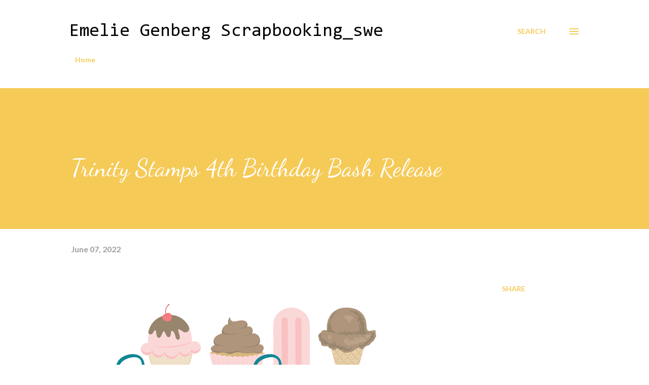

--- FILE ---
content_type: text/html; charset=UTF-8
request_url: https://emeliehessler.blogspot.com/2022/06/Trinity%20Stamps%204th%20Birthday%20Bash%20Release.html
body_size: 35973
content:
<!DOCTYPE html>
<html dir='ltr' lang='en'>
<head>
<meta content='width=device-width, initial-scale=1' name='viewport'/>
<title>Trinity Stamps 4th Birthday Bash Release</title>
<meta content='text/html; charset=UTF-8' http-equiv='Content-Type'/>
<!-- Chrome, Firefox OS and Opera -->
<meta content='transparent' name='theme-color'/>
<!-- Windows Phone -->
<meta content='transparent' name='msapplication-navbutton-color'/>
<meta content='blogger' name='generator'/>
<link href='https://emeliehessler.blogspot.com/favicon.ico' rel='icon' type='image/x-icon'/>
<link href='http://emeliehessler.blogspot.com/2022/06/Trinity%20Stamps%204th%20Birthday%20Bash%20Release.html' rel='canonical'/>
<link rel="alternate" type="application/atom+xml" title="Emelie Genberg Scrapbooking_swe - Atom" href="https://emeliehessler.blogspot.com/feeds/posts/default" />
<link rel="alternate" type="application/rss+xml" title="Emelie Genberg Scrapbooking_swe - RSS" href="https://emeliehessler.blogspot.com/feeds/posts/default?alt=rss" />
<link rel="service.post" type="application/atom+xml" title="Emelie Genberg Scrapbooking_swe - Atom" href="https://www.blogger.com/feeds/6219863021907421041/posts/default" />

<link rel="alternate" type="application/atom+xml" title="Emelie Genberg Scrapbooking_swe - Atom" href="https://emeliehessler.blogspot.com/feeds/9112877421859726865/comments/default" />
<!--Can't find substitution for tag [blog.ieCssRetrofitLinks]-->
<link href='https://blogger.googleusercontent.com/img/b/R29vZ2xl/AVvXsEj1QG7YCNlCn0LuXb_qSffvZJtNtmykdUUKg7seJPypyw_rbB9alX9eHkm1LKcFmJd7HWPhKJxGglXNig4kDQpaHOFCboSUE3modjoQ5iUVBiEGQ8cphGfFiXxIMXx1WhsulRK_lg2AmYSf5Skx4VTDP11qCfVoWHb4ISz1InXkNhh0yMy_HHUDmGY/w640-h296/ICLpN62k.png' rel='image_src'/>
<meta content='http://emeliehessler.blogspot.com/2022/06/Trinity%20Stamps%204th%20Birthday%20Bash%20Release.html' property='og:url'/>
<meta content='Trinity Stamps 4th Birthday Bash Release' property='og:title'/>
<meta content='This blog is all about card making and scrapbooking. It&#39;s simple tips and tricks to inspired you to create.' property='og:description'/>
<meta content='https://blogger.googleusercontent.com/img/b/R29vZ2xl/AVvXsEj1QG7YCNlCn0LuXb_qSffvZJtNtmykdUUKg7seJPypyw_rbB9alX9eHkm1LKcFmJd7HWPhKJxGglXNig4kDQpaHOFCboSUE3modjoQ5iUVBiEGQ8cphGfFiXxIMXx1WhsulRK_lg2AmYSf5Skx4VTDP11qCfVoWHb4ISz1InXkNhh0yMy_HHUDmGY/w1200-h630-p-k-no-nu/ICLpN62k.png' property='og:image'/>
<style type='text/css'>@font-face{font-family:'Consolas';font-style:normal;font-weight:400;font-display:swap;src:url(//fonts.gstatic.com/l/font?kit=X7nm4bA-A_-9jbjWaza9xMnLGADx&skey=3d1eb1871fcc58a1&v=v20)format('woff2');unicode-range:U+0000-00FF,U+0131,U+0152-0153,U+02BB-02BC,U+02C6,U+02DA,U+02DC,U+0304,U+0308,U+0329,U+2000-206F,U+20AC,U+2122,U+2191,U+2193,U+2212,U+2215,U+FEFF,U+FFFD;}@font-face{font-family:'Dancing Script';font-style:normal;font-weight:400;font-display:swap;src:url(//fonts.gstatic.com/s/dancingscript/v29/If2cXTr6YS-zF4S-kcSWSVi_sxjsohD9F50Ruu7BMSo3Rep8hNX6plRPjLo.woff2)format('woff2');unicode-range:U+0102-0103,U+0110-0111,U+0128-0129,U+0168-0169,U+01A0-01A1,U+01AF-01B0,U+0300-0301,U+0303-0304,U+0308-0309,U+0323,U+0329,U+1EA0-1EF9,U+20AB;}@font-face{font-family:'Dancing Script';font-style:normal;font-weight:400;font-display:swap;src:url(//fonts.gstatic.com/s/dancingscript/v29/If2cXTr6YS-zF4S-kcSWSVi_sxjsohD9F50Ruu7BMSo3ROp8hNX6plRPjLo.woff2)format('woff2');unicode-range:U+0100-02BA,U+02BD-02C5,U+02C7-02CC,U+02CE-02D7,U+02DD-02FF,U+0304,U+0308,U+0329,U+1D00-1DBF,U+1E00-1E9F,U+1EF2-1EFF,U+2020,U+20A0-20AB,U+20AD-20C0,U+2113,U+2C60-2C7F,U+A720-A7FF;}@font-face{font-family:'Dancing Script';font-style:normal;font-weight:400;font-display:swap;src:url(//fonts.gstatic.com/s/dancingscript/v29/If2cXTr6YS-zF4S-kcSWSVi_sxjsohD9F50Ruu7BMSo3Sup8hNX6plRP.woff2)format('woff2');unicode-range:U+0000-00FF,U+0131,U+0152-0153,U+02BB-02BC,U+02C6,U+02DA,U+02DC,U+0304,U+0308,U+0329,U+2000-206F,U+20AC,U+2122,U+2191,U+2193,U+2212,U+2215,U+FEFF,U+FFFD;}@font-face{font-family:'EB Garamond';font-style:italic;font-weight:600;font-display:swap;src:url(//fonts.gstatic.com/s/ebgaramond/v32/SlGFmQSNjdsmc35JDF1K5GRwUjcdlttVFm-rI7diR79wU6i1hGFJRvzr2Q.woff2)format('woff2');unicode-range:U+0460-052F,U+1C80-1C8A,U+20B4,U+2DE0-2DFF,U+A640-A69F,U+FE2E-FE2F;}@font-face{font-family:'EB Garamond';font-style:italic;font-weight:600;font-display:swap;src:url(//fonts.gstatic.com/s/ebgaramond/v32/SlGFmQSNjdsmc35JDF1K5GRwUjcdlttVFm-rI7diR795U6i1hGFJRvzr2Q.woff2)format('woff2');unicode-range:U+0301,U+0400-045F,U+0490-0491,U+04B0-04B1,U+2116;}@font-face{font-family:'EB Garamond';font-style:italic;font-weight:600;font-display:swap;src:url(//fonts.gstatic.com/s/ebgaramond/v32/SlGFmQSNjdsmc35JDF1K5GRwUjcdlttVFm-rI7diR79xU6i1hGFJRvzr2Q.woff2)format('woff2');unicode-range:U+1F00-1FFF;}@font-face{font-family:'EB Garamond';font-style:italic;font-weight:600;font-display:swap;src:url(//fonts.gstatic.com/s/ebgaramond/v32/SlGFmQSNjdsmc35JDF1K5GRwUjcdlttVFm-rI7diR79-U6i1hGFJRvzr2Q.woff2)format('woff2');unicode-range:U+0370-0377,U+037A-037F,U+0384-038A,U+038C,U+038E-03A1,U+03A3-03FF;}@font-face{font-family:'EB Garamond';font-style:italic;font-weight:600;font-display:swap;src:url(//fonts.gstatic.com/s/ebgaramond/v32/SlGFmQSNjdsmc35JDF1K5GRwUjcdlttVFm-rI7diR79yU6i1hGFJRvzr2Q.woff2)format('woff2');unicode-range:U+0102-0103,U+0110-0111,U+0128-0129,U+0168-0169,U+01A0-01A1,U+01AF-01B0,U+0300-0301,U+0303-0304,U+0308-0309,U+0323,U+0329,U+1EA0-1EF9,U+20AB;}@font-face{font-family:'EB Garamond';font-style:italic;font-weight:600;font-display:swap;src:url(//fonts.gstatic.com/s/ebgaramond/v32/SlGFmQSNjdsmc35JDF1K5GRwUjcdlttVFm-rI7diR79zU6i1hGFJRvzr2Q.woff2)format('woff2');unicode-range:U+0100-02BA,U+02BD-02C5,U+02C7-02CC,U+02CE-02D7,U+02DD-02FF,U+0304,U+0308,U+0329,U+1D00-1DBF,U+1E00-1E9F,U+1EF2-1EFF,U+2020,U+20A0-20AB,U+20AD-20C0,U+2113,U+2C60-2C7F,U+A720-A7FF;}@font-face{font-family:'EB Garamond';font-style:italic;font-weight:600;font-display:swap;src:url(//fonts.gstatic.com/s/ebgaramond/v32/SlGFmQSNjdsmc35JDF1K5GRwUjcdlttVFm-rI7diR799U6i1hGFJRvw.woff2)format('woff2');unicode-range:U+0000-00FF,U+0131,U+0152-0153,U+02BB-02BC,U+02C6,U+02DA,U+02DC,U+0304,U+0308,U+0329,U+2000-206F,U+20AC,U+2122,U+2191,U+2193,U+2212,U+2215,U+FEFF,U+FFFD;}@font-face{font-family:'Lato';font-style:normal;font-weight:400;font-display:swap;src:url(//fonts.gstatic.com/s/lato/v25/S6uyw4BMUTPHjxAwXiWtFCfQ7A.woff2)format('woff2');unicode-range:U+0100-02BA,U+02BD-02C5,U+02C7-02CC,U+02CE-02D7,U+02DD-02FF,U+0304,U+0308,U+0329,U+1D00-1DBF,U+1E00-1E9F,U+1EF2-1EFF,U+2020,U+20A0-20AB,U+20AD-20C0,U+2113,U+2C60-2C7F,U+A720-A7FF;}@font-face{font-family:'Lato';font-style:normal;font-weight:400;font-display:swap;src:url(//fonts.gstatic.com/s/lato/v25/S6uyw4BMUTPHjx4wXiWtFCc.woff2)format('woff2');unicode-range:U+0000-00FF,U+0131,U+0152-0153,U+02BB-02BC,U+02C6,U+02DA,U+02DC,U+0304,U+0308,U+0329,U+2000-206F,U+20AC,U+2122,U+2191,U+2193,U+2212,U+2215,U+FEFF,U+FFFD;}@font-face{font-family:'Lato';font-style:normal;font-weight:700;font-display:swap;src:url(//fonts.gstatic.com/s/lato/v25/S6u9w4BMUTPHh6UVSwaPGQ3q5d0N7w.woff2)format('woff2');unicode-range:U+0100-02BA,U+02BD-02C5,U+02C7-02CC,U+02CE-02D7,U+02DD-02FF,U+0304,U+0308,U+0329,U+1D00-1DBF,U+1E00-1E9F,U+1EF2-1EFF,U+2020,U+20A0-20AB,U+20AD-20C0,U+2113,U+2C60-2C7F,U+A720-A7FF;}@font-face{font-family:'Lato';font-style:normal;font-weight:700;font-display:swap;src:url(//fonts.gstatic.com/s/lato/v25/S6u9w4BMUTPHh6UVSwiPGQ3q5d0.woff2)format('woff2');unicode-range:U+0000-00FF,U+0131,U+0152-0153,U+02BB-02BC,U+02C6,U+02DA,U+02DC,U+0304,U+0308,U+0329,U+2000-206F,U+20AC,U+2122,U+2191,U+2193,U+2212,U+2215,U+FEFF,U+FFFD;}@font-face{font-family:'Open Sans';font-style:normal;font-weight:600;font-stretch:100%;font-display:swap;src:url(//fonts.gstatic.com/s/opensans/v44/memSYaGs126MiZpBA-UvWbX2vVnXBbObj2OVZyOOSr4dVJWUgsgH1x4taVIUwaEQbjB_mQ.woff2)format('woff2');unicode-range:U+0460-052F,U+1C80-1C8A,U+20B4,U+2DE0-2DFF,U+A640-A69F,U+FE2E-FE2F;}@font-face{font-family:'Open Sans';font-style:normal;font-weight:600;font-stretch:100%;font-display:swap;src:url(//fonts.gstatic.com/s/opensans/v44/memSYaGs126MiZpBA-UvWbX2vVnXBbObj2OVZyOOSr4dVJWUgsgH1x4kaVIUwaEQbjB_mQ.woff2)format('woff2');unicode-range:U+0301,U+0400-045F,U+0490-0491,U+04B0-04B1,U+2116;}@font-face{font-family:'Open Sans';font-style:normal;font-weight:600;font-stretch:100%;font-display:swap;src:url(//fonts.gstatic.com/s/opensans/v44/memSYaGs126MiZpBA-UvWbX2vVnXBbObj2OVZyOOSr4dVJWUgsgH1x4saVIUwaEQbjB_mQ.woff2)format('woff2');unicode-range:U+1F00-1FFF;}@font-face{font-family:'Open Sans';font-style:normal;font-weight:600;font-stretch:100%;font-display:swap;src:url(//fonts.gstatic.com/s/opensans/v44/memSYaGs126MiZpBA-UvWbX2vVnXBbObj2OVZyOOSr4dVJWUgsgH1x4jaVIUwaEQbjB_mQ.woff2)format('woff2');unicode-range:U+0370-0377,U+037A-037F,U+0384-038A,U+038C,U+038E-03A1,U+03A3-03FF;}@font-face{font-family:'Open Sans';font-style:normal;font-weight:600;font-stretch:100%;font-display:swap;src:url(//fonts.gstatic.com/s/opensans/v44/memSYaGs126MiZpBA-UvWbX2vVnXBbObj2OVZyOOSr4dVJWUgsgH1x4iaVIUwaEQbjB_mQ.woff2)format('woff2');unicode-range:U+0307-0308,U+0590-05FF,U+200C-2010,U+20AA,U+25CC,U+FB1D-FB4F;}@font-face{font-family:'Open Sans';font-style:normal;font-weight:600;font-stretch:100%;font-display:swap;src:url(//fonts.gstatic.com/s/opensans/v44/memSYaGs126MiZpBA-UvWbX2vVnXBbObj2OVZyOOSr4dVJWUgsgH1x5caVIUwaEQbjB_mQ.woff2)format('woff2');unicode-range:U+0302-0303,U+0305,U+0307-0308,U+0310,U+0312,U+0315,U+031A,U+0326-0327,U+032C,U+032F-0330,U+0332-0333,U+0338,U+033A,U+0346,U+034D,U+0391-03A1,U+03A3-03A9,U+03B1-03C9,U+03D1,U+03D5-03D6,U+03F0-03F1,U+03F4-03F5,U+2016-2017,U+2034-2038,U+203C,U+2040,U+2043,U+2047,U+2050,U+2057,U+205F,U+2070-2071,U+2074-208E,U+2090-209C,U+20D0-20DC,U+20E1,U+20E5-20EF,U+2100-2112,U+2114-2115,U+2117-2121,U+2123-214F,U+2190,U+2192,U+2194-21AE,U+21B0-21E5,U+21F1-21F2,U+21F4-2211,U+2213-2214,U+2216-22FF,U+2308-230B,U+2310,U+2319,U+231C-2321,U+2336-237A,U+237C,U+2395,U+239B-23B7,U+23D0,U+23DC-23E1,U+2474-2475,U+25AF,U+25B3,U+25B7,U+25BD,U+25C1,U+25CA,U+25CC,U+25FB,U+266D-266F,U+27C0-27FF,U+2900-2AFF,U+2B0E-2B11,U+2B30-2B4C,U+2BFE,U+3030,U+FF5B,U+FF5D,U+1D400-1D7FF,U+1EE00-1EEFF;}@font-face{font-family:'Open Sans';font-style:normal;font-weight:600;font-stretch:100%;font-display:swap;src:url(//fonts.gstatic.com/s/opensans/v44/memSYaGs126MiZpBA-UvWbX2vVnXBbObj2OVZyOOSr4dVJWUgsgH1x5OaVIUwaEQbjB_mQ.woff2)format('woff2');unicode-range:U+0001-000C,U+000E-001F,U+007F-009F,U+20DD-20E0,U+20E2-20E4,U+2150-218F,U+2190,U+2192,U+2194-2199,U+21AF,U+21E6-21F0,U+21F3,U+2218-2219,U+2299,U+22C4-22C6,U+2300-243F,U+2440-244A,U+2460-24FF,U+25A0-27BF,U+2800-28FF,U+2921-2922,U+2981,U+29BF,U+29EB,U+2B00-2BFF,U+4DC0-4DFF,U+FFF9-FFFB,U+10140-1018E,U+10190-1019C,U+101A0,U+101D0-101FD,U+102E0-102FB,U+10E60-10E7E,U+1D2C0-1D2D3,U+1D2E0-1D37F,U+1F000-1F0FF,U+1F100-1F1AD,U+1F1E6-1F1FF,U+1F30D-1F30F,U+1F315,U+1F31C,U+1F31E,U+1F320-1F32C,U+1F336,U+1F378,U+1F37D,U+1F382,U+1F393-1F39F,U+1F3A7-1F3A8,U+1F3AC-1F3AF,U+1F3C2,U+1F3C4-1F3C6,U+1F3CA-1F3CE,U+1F3D4-1F3E0,U+1F3ED,U+1F3F1-1F3F3,U+1F3F5-1F3F7,U+1F408,U+1F415,U+1F41F,U+1F426,U+1F43F,U+1F441-1F442,U+1F444,U+1F446-1F449,U+1F44C-1F44E,U+1F453,U+1F46A,U+1F47D,U+1F4A3,U+1F4B0,U+1F4B3,U+1F4B9,U+1F4BB,U+1F4BF,U+1F4C8-1F4CB,U+1F4D6,U+1F4DA,U+1F4DF,U+1F4E3-1F4E6,U+1F4EA-1F4ED,U+1F4F7,U+1F4F9-1F4FB,U+1F4FD-1F4FE,U+1F503,U+1F507-1F50B,U+1F50D,U+1F512-1F513,U+1F53E-1F54A,U+1F54F-1F5FA,U+1F610,U+1F650-1F67F,U+1F687,U+1F68D,U+1F691,U+1F694,U+1F698,U+1F6AD,U+1F6B2,U+1F6B9-1F6BA,U+1F6BC,U+1F6C6-1F6CF,U+1F6D3-1F6D7,U+1F6E0-1F6EA,U+1F6F0-1F6F3,U+1F6F7-1F6FC,U+1F700-1F7FF,U+1F800-1F80B,U+1F810-1F847,U+1F850-1F859,U+1F860-1F887,U+1F890-1F8AD,U+1F8B0-1F8BB,U+1F8C0-1F8C1,U+1F900-1F90B,U+1F93B,U+1F946,U+1F984,U+1F996,U+1F9E9,U+1FA00-1FA6F,U+1FA70-1FA7C,U+1FA80-1FA89,U+1FA8F-1FAC6,U+1FACE-1FADC,U+1FADF-1FAE9,U+1FAF0-1FAF8,U+1FB00-1FBFF;}@font-face{font-family:'Open Sans';font-style:normal;font-weight:600;font-stretch:100%;font-display:swap;src:url(//fonts.gstatic.com/s/opensans/v44/memSYaGs126MiZpBA-UvWbX2vVnXBbObj2OVZyOOSr4dVJWUgsgH1x4vaVIUwaEQbjB_mQ.woff2)format('woff2');unicode-range:U+0102-0103,U+0110-0111,U+0128-0129,U+0168-0169,U+01A0-01A1,U+01AF-01B0,U+0300-0301,U+0303-0304,U+0308-0309,U+0323,U+0329,U+1EA0-1EF9,U+20AB;}@font-face{font-family:'Open Sans';font-style:normal;font-weight:600;font-stretch:100%;font-display:swap;src:url(//fonts.gstatic.com/s/opensans/v44/memSYaGs126MiZpBA-UvWbX2vVnXBbObj2OVZyOOSr4dVJWUgsgH1x4uaVIUwaEQbjB_mQ.woff2)format('woff2');unicode-range:U+0100-02BA,U+02BD-02C5,U+02C7-02CC,U+02CE-02D7,U+02DD-02FF,U+0304,U+0308,U+0329,U+1D00-1DBF,U+1E00-1E9F,U+1EF2-1EFF,U+2020,U+20A0-20AB,U+20AD-20C0,U+2113,U+2C60-2C7F,U+A720-A7FF;}@font-face{font-family:'Open Sans';font-style:normal;font-weight:600;font-stretch:100%;font-display:swap;src:url(//fonts.gstatic.com/s/opensans/v44/memSYaGs126MiZpBA-UvWbX2vVnXBbObj2OVZyOOSr4dVJWUgsgH1x4gaVIUwaEQbjA.woff2)format('woff2');unicode-range:U+0000-00FF,U+0131,U+0152-0153,U+02BB-02BC,U+02C6,U+02DA,U+02DC,U+0304,U+0308,U+0329,U+2000-206F,U+20AC,U+2122,U+2191,U+2193,U+2212,U+2215,U+FEFF,U+FFFD;}</style>
<style id='page-skin-1' type='text/css'><!--
/*! normalize.css v3.0.1 | MIT License | git.io/normalize */html{font-family:sans-serif;-ms-text-size-adjust:100%;-webkit-text-size-adjust:100%}body{margin:0}article,aside,details,figcaption,figure,footer,header,hgroup,main,nav,section,summary{display:block}audio,canvas,progress,video{display:inline-block;vertical-align:baseline}audio:not([controls]){display:none;height:0}[hidden],template{display:none}a{background:transparent}a:active,a:hover{outline:0}abbr[title]{border-bottom:1px dotted}b,strong{font-weight:bold}dfn{font-style:italic}h1{font-size:2em;margin:.67em 0}mark{background:#ff0;color:#000}small{font-size:80%}sub,sup{font-size:75%;line-height:0;position:relative;vertical-align:baseline}sup{top:-0.5em}sub{bottom:-0.25em}img{border:0}svg:not(:root){overflow:hidden}figure{margin:1em 40px}hr{-moz-box-sizing:content-box;box-sizing:content-box;height:0}pre{overflow:auto}code,kbd,pre,samp{font-family:monospace,monospace;font-size:1em}button,input,optgroup,select,textarea{color:inherit;font:inherit;margin:0}button{overflow:visible}button,select{text-transform:none}button,html input[type="button"],input[type="reset"],input[type="submit"]{-webkit-appearance:button;cursor:pointer}button[disabled],html input[disabled]{cursor:default}button::-moz-focus-inner,input::-moz-focus-inner{border:0;padding:0}input{line-height:normal}input[type="checkbox"],input[type="radio"]{box-sizing:border-box;padding:0}input[type="number"]::-webkit-inner-spin-button,input[type="number"]::-webkit-outer-spin-button{height:auto}input[type="search"]{-webkit-appearance:textfield;-moz-box-sizing:content-box;-webkit-box-sizing:content-box;box-sizing:content-box}input[type="search"]::-webkit-search-cancel-button,input[type="search"]::-webkit-search-decoration{-webkit-appearance:none}fieldset{border:1px solid #c0c0c0;margin:0 2px;padding:.35em .625em .75em}legend{border:0;padding:0}textarea{overflow:auto}optgroup{font-weight:bold}table{border-collapse:collapse;border-spacing:0}td,th{padding:0}
body{
overflow-wrap:break-word;
word-break:break-word;
word-wrap:break-word
}
.hidden{
display:none
}
.invisible{
visibility:hidden
}
.container::after,.float-container::after{
clear:both;
content:"";
display:table
}
.clearboth{
clear:both
}
#comments .comment .comment-actions,.subscribe-popup .FollowByEmail .follow-by-email-submit,.widget.Profile .profile-link{
background:0 0;
border:0;
box-shadow:none;
color:#f44c83;
cursor:pointer;
font-size:14px;
font-weight:700;
outline:0;
text-decoration:none;
text-transform:uppercase;
width:auto
}
.dim-overlay{
background-color:rgba(0,0,0,.54);
height:100vh;
left:0;
position:fixed;
top:0;
width:100%
}
#sharing-dim-overlay{
background-color:transparent
}
input::-ms-clear{
display:none
}
.blogger-logo,.svg-icon-24.blogger-logo{
fill:#ff9800;
opacity:1
}
.loading-spinner-large{
-webkit-animation:mspin-rotate 1.568s infinite linear;
animation:mspin-rotate 1.568s infinite linear;
height:48px;
overflow:hidden;
position:absolute;
width:48px;
z-index:200
}
.loading-spinner-large>div{
-webkit-animation:mspin-revrot 5332ms infinite steps(4);
animation:mspin-revrot 5332ms infinite steps(4)
}
.loading-spinner-large>div>div{
-webkit-animation:mspin-singlecolor-large-film 1333ms infinite steps(81);
animation:mspin-singlecolor-large-film 1333ms infinite steps(81);
background-size:100%;
height:48px;
width:3888px
}
.mspin-black-large>div>div,.mspin-grey_54-large>div>div{
background-image:url(https://www.blogblog.com/indie/mspin_black_large.svg)
}
.mspin-white-large>div>div{
background-image:url(https://www.blogblog.com/indie/mspin_white_large.svg)
}
.mspin-grey_54-large{
opacity:.54
}
@-webkit-keyframes mspin-singlecolor-large-film{
from{
-webkit-transform:translateX(0);
transform:translateX(0)
}
to{
-webkit-transform:translateX(-3888px);
transform:translateX(-3888px)
}
}
@keyframes mspin-singlecolor-large-film{
from{
-webkit-transform:translateX(0);
transform:translateX(0)
}
to{
-webkit-transform:translateX(-3888px);
transform:translateX(-3888px)
}
}
@-webkit-keyframes mspin-rotate{
from{
-webkit-transform:rotate(0);
transform:rotate(0)
}
to{
-webkit-transform:rotate(360deg);
transform:rotate(360deg)
}
}
@keyframes mspin-rotate{
from{
-webkit-transform:rotate(0);
transform:rotate(0)
}
to{
-webkit-transform:rotate(360deg);
transform:rotate(360deg)
}
}
@-webkit-keyframes mspin-revrot{
from{
-webkit-transform:rotate(0);
transform:rotate(0)
}
to{
-webkit-transform:rotate(-360deg);
transform:rotate(-360deg)
}
}
@keyframes mspin-revrot{
from{
-webkit-transform:rotate(0);
transform:rotate(0)
}
to{
-webkit-transform:rotate(-360deg);
transform:rotate(-360deg)
}
}
.skip-navigation{
background-color:#fff;
box-sizing:border-box;
color:#000;
display:block;
height:0;
left:0;
line-height:50px;
overflow:hidden;
padding-top:0;
position:fixed;
text-align:center;
top:0;
-webkit-transition:box-shadow .3s,height .3s,padding-top .3s;
transition:box-shadow .3s,height .3s,padding-top .3s;
width:100%;
z-index:900
}
.skip-navigation:focus{
box-shadow:0 4px 5px 0 rgba(0,0,0,.14),0 1px 10px 0 rgba(0,0,0,.12),0 2px 4px -1px rgba(0,0,0,.2);
height:50px
}
#main{
outline:0
}
.main-heading{
position:absolute;
clip:rect(1px,1px,1px,1px);
padding:0;
border:0;
height:1px;
width:1px;
overflow:hidden
}
.Attribution{
margin-top:1em;
text-align:center
}
.Attribution .blogger img,.Attribution .blogger svg{
vertical-align:bottom
}
.Attribution .blogger img{
margin-right:.5em
}
.Attribution div{
line-height:24px;
margin-top:.5em
}
.Attribution .copyright,.Attribution .image-attribution{
font-size:.7em;
margin-top:1.5em
}
.BLOG_mobile_video_class{
display:none
}
.bg-photo{
background-attachment:scroll!important
}
body .CSS_LIGHTBOX{
z-index:900
}
.extendable .show-less,.extendable .show-more{
border-color:#f44c83;
color:#f44c83;
margin-top:8px
}
.extendable .show-less.hidden,.extendable .show-more.hidden{
display:none
}
.inline-ad{
display:none;
max-width:100%;
overflow:hidden
}
.adsbygoogle{
display:block
}
#cookieChoiceInfo{
bottom:0;
top:auto
}
iframe.b-hbp-video{
border:0
}
.post-body img{
max-width:100%
}
.post-body iframe{
max-width:100%
}
.post-body a[imageanchor="1"]{
display:inline-block
}
.byline{
margin-right:1em
}
.byline:last-child{
margin-right:0
}
.link-copied-dialog{
max-width:520px;
outline:0
}
.link-copied-dialog .modal-dialog-buttons{
margin-top:8px
}
.link-copied-dialog .goog-buttonset-default{
background:0 0;
border:0
}
.link-copied-dialog .goog-buttonset-default:focus{
outline:0
}
.paging-control-container{
margin-bottom:16px
}
.paging-control-container .paging-control{
display:inline-block
}
.paging-control-container .comment-range-text::after,.paging-control-container .paging-control{
color:#f44c83
}
.paging-control-container .comment-range-text,.paging-control-container .paging-control{
margin-right:8px
}
.paging-control-container .comment-range-text::after,.paging-control-container .paging-control::after{
content:"\b7";
cursor:default;
padding-left:8px;
pointer-events:none
}
.paging-control-container .comment-range-text:last-child::after,.paging-control-container .paging-control:last-child::after{
content:none
}
.byline.reactions iframe{
height:20px
}
.b-notification{
color:#000;
background-color:#fff;
border-bottom:solid 1px #000;
box-sizing:border-box;
padding:16px 32px;
text-align:center
}
.b-notification.visible{
-webkit-transition:margin-top .3s cubic-bezier(.4,0,.2,1);
transition:margin-top .3s cubic-bezier(.4,0,.2,1)
}
.b-notification.invisible{
position:absolute
}
.b-notification-close{
position:absolute;
right:8px;
top:8px
}
.no-posts-message{
line-height:40px;
text-align:center
}
@media screen and (max-width:968px){
body.item-view .post-body a[imageanchor="1"][style*="float: left;"],body.item-view .post-body a[imageanchor="1"][style*="float: right;"]{
float:none!important;
clear:none!important
}
body.item-view .post-body a[imageanchor="1"] img{
display:block;
height:auto;
margin:0 auto
}
body.item-view .post-body>.separator:first-child>a[imageanchor="1"]:first-child{
margin-top:20px
}
.post-body a[imageanchor]{
display:block
}
body.item-view .post-body a[imageanchor="1"]{
margin-left:0!important;
margin-right:0!important
}
body.item-view .post-body a[imageanchor="1"]+a[imageanchor="1"]{
margin-top:16px
}
}
.item-control{
display:none
}
#comments{
border-top:1px dashed rgba(0,0,0,.54);
margin-top:20px;
padding:20px
}
#comments .comment-thread ol{
margin:0;
padding-left:0;
padding-left:0
}
#comments .comment .comment-replybox-single,#comments .comment-thread .comment-replies{
margin-left:60px
}
#comments .comment-thread .thread-count{
display:none
}
#comments .comment{
list-style-type:none;
padding:0 0 30px;
position:relative
}
#comments .comment .comment{
padding-bottom:8px
}
.comment .avatar-image-container{
position:absolute
}
.comment .avatar-image-container img{
border-radius:50%
}
.avatar-image-container svg,.comment .avatar-image-container .avatar-icon{
border-radius:50%;
border:solid 1px #f5ca57;
box-sizing:border-box;
fill:#f5ca57;
height:35px;
margin:0;
padding:7px;
width:35px
}
.comment .comment-block{
margin-top:10px;
margin-left:60px;
padding-bottom:0
}
#comments .comment-author-header-wrapper{
margin-left:40px
}
#comments .comment .thread-expanded .comment-block{
padding-bottom:20px
}
#comments .comment .comment-header .user,#comments .comment .comment-header .user a{
color:#000000;
font-style:normal;
font-weight:700
}
#comments .comment .comment-actions{
bottom:0;
margin-bottom:15px;
position:absolute
}
#comments .comment .comment-actions>*{
margin-right:8px
}
#comments .comment .comment-header .datetime{
bottom:0;
color:rgba(77,77,77,0.537);
display:inline-block;
font-size:13px;
font-style:italic;
margin-left:8px
}
#comments .comment .comment-footer .comment-timestamp a,#comments .comment .comment-header .datetime a{
color:rgba(77,77,77,0.537)
}
#comments .comment .comment-content,.comment .comment-body{
margin-top:12px;
word-break:break-word
}
.comment-body{
margin-bottom:12px
}
#comments.embed[data-num-comments="0"]{
border:0;
margin-top:0;
padding-top:0
}
#comments.embed[data-num-comments="0"] #comment-post-message,#comments.embed[data-num-comments="0"] div.comment-form>p,#comments.embed[data-num-comments="0"] p.comment-footer{
display:none
}
#comment-editor-src{
display:none
}
.comments .comments-content .loadmore.loaded{
max-height:0;
opacity:0;
overflow:hidden
}
.extendable .remaining-items{
height:0;
overflow:hidden;
-webkit-transition:height .3s cubic-bezier(.4,0,.2,1);
transition:height .3s cubic-bezier(.4,0,.2,1)
}
.extendable .remaining-items.expanded{
height:auto
}
.svg-icon-24,.svg-icon-24-button{
cursor:pointer;
height:24px;
width:24px;
min-width:24px
}
.touch-icon{
margin:-12px;
padding:12px
}
.touch-icon:active,.touch-icon:focus{
background-color:rgba(153,153,153,.4);
border-radius:50%
}
svg:not(:root).touch-icon{
overflow:visible
}
html[dir=rtl] .rtl-reversible-icon{
-webkit-transform:scaleX(-1);
-ms-transform:scaleX(-1);
transform:scaleX(-1)
}
.svg-icon-24-button,.touch-icon-button{
background:0 0;
border:0;
margin:0;
outline:0;
padding:0
}
.touch-icon-button .touch-icon:active,.touch-icon-button .touch-icon:focus{
background-color:transparent
}
.touch-icon-button:active .touch-icon,.touch-icon-button:focus .touch-icon{
background-color:rgba(153,153,153,.4);
border-radius:50%
}
.Profile .default-avatar-wrapper .avatar-icon{
border-radius:50%;
border:solid 1px #000000;
box-sizing:border-box;
fill:#000000;
margin:0
}
.Profile .individual .default-avatar-wrapper .avatar-icon{
padding:25px
}
.Profile .individual .avatar-icon,.Profile .individual .profile-img{
height:120px;
width:120px
}
.Profile .team .default-avatar-wrapper .avatar-icon{
padding:8px
}
.Profile .team .avatar-icon,.Profile .team .default-avatar-wrapper,.Profile .team .profile-img{
height:40px;
width:40px
}
.snippet-container{
margin:0;
position:relative;
overflow:hidden
}
.snippet-fade{
bottom:0;
box-sizing:border-box;
position:absolute;
width:96px
}
.snippet-fade{
right:0
}
.snippet-fade:after{
content:"\2026"
}
.snippet-fade:after{
float:right
}
.post-bottom{
-webkit-box-align:center;
-webkit-align-items:center;
-ms-flex-align:center;
align-items:center;
display:-webkit-box;
display:-webkit-flex;
display:-ms-flexbox;
display:flex;
-webkit-flex-wrap:wrap;
-ms-flex-wrap:wrap;
flex-wrap:wrap
}
.post-footer{
-webkit-box-flex:1;
-webkit-flex:1 1 auto;
-ms-flex:1 1 auto;
flex:1 1 auto;
-webkit-flex-wrap:wrap;
-ms-flex-wrap:wrap;
flex-wrap:wrap;
-webkit-box-ordinal-group:2;
-webkit-order:1;
-ms-flex-order:1;
order:1
}
.post-footer>*{
-webkit-box-flex:0;
-webkit-flex:0 1 auto;
-ms-flex:0 1 auto;
flex:0 1 auto
}
.post-footer .byline:last-child{
margin-right:1em
}
.jump-link{
-webkit-box-flex:0;
-webkit-flex:0 0 auto;
-ms-flex:0 0 auto;
flex:0 0 auto;
-webkit-box-ordinal-group:3;
-webkit-order:2;
-ms-flex-order:2;
order:2
}
.centered-top-container.sticky{
left:0;
position:fixed;
right:0;
top:0;
width:auto;
z-index:8;
-webkit-transition-property:opacity,-webkit-transform;
transition-property:opacity,-webkit-transform;
transition-property:transform,opacity;
transition-property:transform,opacity,-webkit-transform;
-webkit-transition-duration:.2s;
transition-duration:.2s;
-webkit-transition-timing-function:cubic-bezier(.4,0,.2,1);
transition-timing-function:cubic-bezier(.4,0,.2,1)
}
.centered-top-placeholder{
display:none
}
.collapsed-header .centered-top-placeholder{
display:block
}
.centered-top-container .Header .replaced h1,.centered-top-placeholder .Header .replaced h1{
display:none
}
.centered-top-container.sticky .Header .replaced h1{
display:block
}
.centered-top-container.sticky .Header .header-widget{
background:0 0
}
.centered-top-container.sticky .Header .header-image-wrapper{
display:none
}
.centered-top-container img,.centered-top-placeholder img{
max-width:100%
}
.collapsible{
-webkit-transition:height .3s cubic-bezier(.4,0,.2,1);
transition:height .3s cubic-bezier(.4,0,.2,1)
}
.collapsible,.collapsible>summary{
display:block;
overflow:hidden
}
.collapsible>:not(summary){
display:none
}
.collapsible[open]>:not(summary){
display:block
}
.collapsible:focus,.collapsible>summary:focus{
outline:0
}
.collapsible>summary{
cursor:pointer;
display:block;
padding:0
}
.collapsible:focus>summary,.collapsible>summary:focus{
background-color:transparent
}
.collapsible>summary::-webkit-details-marker{
display:none
}
.collapsible-title{
-webkit-box-align:center;
-webkit-align-items:center;
-ms-flex-align:center;
align-items:center;
display:-webkit-box;
display:-webkit-flex;
display:-ms-flexbox;
display:flex
}
.collapsible-title .title{
-webkit-box-flex:1;
-webkit-flex:1 1 auto;
-ms-flex:1 1 auto;
flex:1 1 auto;
-webkit-box-ordinal-group:1;
-webkit-order:0;
-ms-flex-order:0;
order:0;
overflow:hidden;
text-overflow:ellipsis;
white-space:nowrap
}
.collapsible-title .chevron-down,.collapsible[open] .collapsible-title .chevron-up{
display:block
}
.collapsible-title .chevron-up,.collapsible[open] .collapsible-title .chevron-down{
display:none
}
.overflowable-container{
max-height:48px;
overflow:hidden;
position:relative
}
.overflow-button{
cursor:pointer
}
#overflowable-dim-overlay{
background:0 0
}
.overflow-popup{
box-shadow:0 2px 2px 0 rgba(0,0,0,.14),0 3px 1px -2px rgba(0,0,0,.2),0 1px 5px 0 rgba(0,0,0,.12);
background-color:transparent;
left:0;
max-width:calc(100% - 32px);
position:absolute;
top:0;
visibility:hidden;
z-index:101
}
.overflow-popup ul{
list-style:none
}
.overflow-popup .tabs li,.overflow-popup li{
display:block;
height:auto
}
.overflow-popup .tabs li{
padding-left:0;
padding-right:0
}
.overflow-button.hidden,.overflow-popup .tabs li.hidden,.overflow-popup li.hidden{
display:none
}
.ripple{
position:relative
}
.ripple>*{
z-index:1
}
.splash-wrapper{
bottom:0;
left:0;
overflow:hidden;
pointer-events:none;
position:absolute;
right:0;
top:0;
z-index:0
}
.splash{
background:#ccc;
border-radius:100%;
display:block;
opacity:.6;
position:absolute;
-webkit-transform:scale(0);
-ms-transform:scale(0);
transform:scale(0)
}
.splash.animate{
-webkit-animation:ripple-effect .4s linear;
animation:ripple-effect .4s linear
}
@-webkit-keyframes ripple-effect{
100%{
opacity:0;
-webkit-transform:scale(2.5);
transform:scale(2.5)
}
}
@keyframes ripple-effect{
100%{
opacity:0;
-webkit-transform:scale(2.5);
transform:scale(2.5)
}
}
.search{
display:-webkit-box;
display:-webkit-flex;
display:-ms-flexbox;
display:flex;
line-height:24px;
width:24px
}
.search.focused{
width:100%
}
.search.focused .section{
width:100%
}
.search form{
z-index:101
}
.search h3{
display:none
}
.search form{
display:-webkit-box;
display:-webkit-flex;
display:-ms-flexbox;
display:flex;
-webkit-box-flex:1;
-webkit-flex:1 0 0;
-ms-flex:1 0 0px;
flex:1 0 0;
border-bottom:solid 1px transparent;
padding-bottom:8px
}
.search form>*{
display:none
}
.search.focused form>*{
display:block
}
.search .search-input label{
display:none
}
.centered-top-placeholder.cloned .search form{
z-index:30
}
.search.focused form{
border-color:#000000;
position:relative;
width:auto
}
.collapsed-header .centered-top-container .search.focused form{
border-bottom-color:transparent
}
.search-expand{
-webkit-box-flex:0;
-webkit-flex:0 0 auto;
-ms-flex:0 0 auto;
flex:0 0 auto
}
.search-expand-text{
display:none
}
.search-close{
display:inline;
vertical-align:middle
}
.search-input{
-webkit-box-flex:1;
-webkit-flex:1 0 1px;
-ms-flex:1 0 1px;
flex:1 0 1px
}
.search-input input{
background:0 0;
border:0;
box-sizing:border-box;
color:#000000;
display:inline-block;
outline:0;
width:calc(100% - 48px)
}
.search-input input.no-cursor{
color:transparent;
text-shadow:0 0 0 #000000
}
.collapsed-header .centered-top-container .search-action,.collapsed-header .centered-top-container .search-input input{
color:#000000
}
.collapsed-header .centered-top-container .search-input input.no-cursor{
color:transparent;
text-shadow:0 0 0 #000000
}
.collapsed-header .centered-top-container .search-input input.no-cursor:focus,.search-input input.no-cursor:focus{
outline:0
}
.search-focused>*{
visibility:hidden
}
.search-focused .search,.search-focused .search-icon{
visibility:visible
}
.search.focused .search-action{
display:block
}
.search.focused .search-action:disabled{
opacity:.3
}
.sidebar-container{
background-color:#f7f7f7;
max-width:320px;
overflow-y:auto;
-webkit-transition-property:-webkit-transform;
transition-property:-webkit-transform;
transition-property:transform;
transition-property:transform,-webkit-transform;
-webkit-transition-duration:.3s;
transition-duration:.3s;
-webkit-transition-timing-function:cubic-bezier(0,0,.2,1);
transition-timing-function:cubic-bezier(0,0,.2,1);
width:320px;
z-index:101;
-webkit-overflow-scrolling:touch
}
.sidebar-container .navigation{
line-height:0;
padding:16px
}
.sidebar-container .sidebar-back{
cursor:pointer
}
.sidebar-container .widget{
background:0 0;
margin:0 16px;
padding:16px 0
}
.sidebar-container .widget .title{
color:#000000;
margin:0
}
.sidebar-container .widget ul{
list-style:none;
margin:0;
padding:0
}
.sidebar-container .widget ul ul{
margin-left:1em
}
.sidebar-container .widget li{
font-size:16px;
line-height:normal
}
.sidebar-container .widget+.widget{
border-top:1px dashed #000000
}
.BlogArchive li{
margin:16px 0
}
.BlogArchive li:last-child{
margin-bottom:0
}
.Label li a{
display:inline-block
}
.BlogArchive .post-count,.Label .label-count{
float:right;
margin-left:.25em
}
.BlogArchive .post-count::before,.Label .label-count::before{
content:"("
}
.BlogArchive .post-count::after,.Label .label-count::after{
content:")"
}
.widget.Translate .skiptranslate>div{
display:block!important
}
.widget.Profile .profile-link{
display:-webkit-box;
display:-webkit-flex;
display:-ms-flexbox;
display:flex
}
.widget.Profile .team-member .default-avatar-wrapper,.widget.Profile .team-member .profile-img{
-webkit-box-flex:0;
-webkit-flex:0 0 auto;
-ms-flex:0 0 auto;
flex:0 0 auto;
margin-right:1em
}
.widget.Profile .individual .profile-link{
-webkit-box-orient:vertical;
-webkit-box-direction:normal;
-webkit-flex-direction:column;
-ms-flex-direction:column;
flex-direction:column
}
.widget.Profile .team .profile-link .profile-name{
-webkit-align-self:center;
-ms-flex-item-align:center;
align-self:center;
display:block;
-webkit-box-flex:1;
-webkit-flex:1 1 auto;
-ms-flex:1 1 auto;
flex:1 1 auto
}
.dim-overlay{
background-color:rgba(0,0,0,.54);
z-index:100
}
body.sidebar-visible{
overflow-y:hidden
}
@media screen and (max-width:1619px){
.sidebar-container{
bottom:0;
position:fixed;
top:0;
left:auto;
right:0
}
.sidebar-container.sidebar-invisible{
-webkit-transition-timing-function:cubic-bezier(.4,0,.6,1);
transition-timing-function:cubic-bezier(.4,0,.6,1);
-webkit-transform:translateX(320px);
-ms-transform:translateX(320px);
transform:translateX(320px)
}
}
.dialog{
box-shadow:0 2px 2px 0 rgba(0,0,0,.14),0 3px 1px -2px rgba(0,0,0,.2),0 1px 5px 0 rgba(0,0,0,.12);
background:transparent;
box-sizing:border-box;
color:#000000;
padding:30px;
position:fixed;
text-align:center;
width:calc(100% - 24px);
z-index:101
}
.dialog input[type=email],.dialog input[type=text]{
background-color:transparent;
border:0;
border-bottom:solid 1px rgba(0,0,0,.12);
color:#000000;
display:block;
font-family:Lato, sans-serif;
font-size:16px;
line-height:24px;
margin:auto;
padding-bottom:7px;
outline:0;
text-align:center;
width:100%
}
.dialog input[type=email]::-webkit-input-placeholder,.dialog input[type=text]::-webkit-input-placeholder{
color:#000000
}
.dialog input[type=email]::-moz-placeholder,.dialog input[type=text]::-moz-placeholder{
color:#000000
}
.dialog input[type=email]:-ms-input-placeholder,.dialog input[type=text]:-ms-input-placeholder{
color:#000000
}
.dialog input[type=email]::-ms-input-placeholder,.dialog input[type=text]::-ms-input-placeholder{
color:#000000
}
.dialog input[type=email]::placeholder,.dialog input[type=text]::placeholder{
color:#000000
}
.dialog input[type=email]:focus,.dialog input[type=text]:focus{
border-bottom:solid 2px #f44c83;
padding-bottom:6px
}
.dialog input.no-cursor{
color:transparent;
text-shadow:0 0 0 #000000
}
.dialog input.no-cursor:focus{
outline:0
}
.dialog input.no-cursor:focus{
outline:0
}
.dialog input[type=submit]{
font-family:Lato, sans-serif
}
.dialog .goog-buttonset-default{
color:#f44c83
}
.subscribe-popup{
max-width:364px
}
.subscribe-popup h3{
color:#ffffff;
font-size:1.8em;
margin-top:0
}
.subscribe-popup .FollowByEmail h3{
display:none
}
.subscribe-popup .FollowByEmail .follow-by-email-submit{
color:#f44c83;
display:inline-block;
margin:0 auto;
margin-top:24px;
width:auto;
white-space:normal
}
.subscribe-popup .FollowByEmail .follow-by-email-submit:disabled{
cursor:default;
opacity:.3
}
@media (max-width:800px){
.blog-name div.widget.Subscribe{
margin-bottom:16px
}
body.item-view .blog-name div.widget.Subscribe{
margin:8px auto 16px auto;
width:100%
}
}
body#layout .bg-photo,body#layout .bg-photo-overlay{
display:none
}
body#layout .page_body{
padding:0;
position:relative;
top:0
}
body#layout .page{
display:inline-block;
left:inherit;
position:relative;
vertical-align:top;
width:540px
}
body#layout .centered{
max-width:954px
}
body#layout .navigation{
display:none
}
body#layout .sidebar-container{
display:inline-block;
width:40%
}
body#layout .hamburger-menu,body#layout .search{
display:none
}
.widget.Sharing .sharing-button{
display:none
}
.widget.Sharing .sharing-buttons li{
padding:0
}
.widget.Sharing .sharing-buttons li span{
display:none
}
.post-share-buttons{
position:relative
}
.centered-bottom .share-buttons .svg-icon-24,.share-buttons .svg-icon-24{
fill:#f5ca57
}
.sharing-open.touch-icon-button:active .touch-icon,.sharing-open.touch-icon-button:focus .touch-icon{
background-color:transparent
}
.share-buttons{
background-color:transparent;
border-radius:2px;
box-shadow:0 2px 2px 0 rgba(0,0,0,.14),0 3px 1px -2px rgba(0,0,0,.2),0 1px 5px 0 rgba(0,0,0,.12);
color:#f5ca57;
list-style:none;
margin:0;
padding:8px 0;
position:absolute;
top:-11px;
min-width:200px;
z-index:101
}
.share-buttons.hidden{
display:none
}
.sharing-button{
background:0 0;
border:0;
margin:0;
outline:0;
padding:0;
cursor:pointer
}
.share-buttons li{
margin:0;
height:48px
}
.share-buttons li:last-child{
margin-bottom:0
}
.share-buttons li .sharing-platform-button{
box-sizing:border-box;
cursor:pointer;
display:block;
height:100%;
margin-bottom:0;
padding:0 16px;
position:relative;
width:100%
}
.share-buttons li .sharing-platform-button:focus,.share-buttons li .sharing-platform-button:hover{
background-color:rgba(128,128,128,.1);
outline:0
}
.share-buttons li svg[class*=" sharing-"],.share-buttons li svg[class^=sharing-]{
position:absolute;
top:10px
}
.share-buttons li span.sharing-platform-button{
position:relative;
top:0
}
.share-buttons li .platform-sharing-text{
display:block;
font-size:16px;
line-height:48px;
white-space:nowrap
}
.share-buttons li .platform-sharing-text{
margin-left:56px
}
.flat-button{
cursor:pointer;
display:inline-block;
font-weight:700;
text-transform:uppercase;
border-radius:2px;
padding:8px;
margin:-8px
}
.flat-icon-button{
background:0 0;
border:0;
margin:0;
outline:0;
padding:0;
margin:-12px;
padding:12px;
cursor:pointer;
box-sizing:content-box;
display:inline-block;
line-height:0
}
.flat-icon-button,.flat-icon-button .splash-wrapper{
border-radius:50%
}
.flat-icon-button .splash.animate{
-webkit-animation-duration:.3s;
animation-duration:.3s
}
h1,h2,h3,h4,h5,h6{
margin:0
}
.post-body h1,.post-body h2,.post-body h3,.post-body h4,.post-body h5,.post-body h6{
margin:1em 0
}
.action-link,a{
color:#f44c83;
cursor:pointer;
text-decoration:none
}
.action-link:visited,a:visited{
color:#f44c83
}
.action-link:hover,a:hover{
color:#f44c83
}
body{
background-color:transparent;
color:#000000;
font:400 20px Lato, sans-serif;
margin:0 auto
}
.unused{
background:transparent none repeat scroll top left
}
.dim-overlay{
z-index:100
}
.all-container{
min-height:100vh;
display:-webkit-box;
display:-webkit-flex;
display:-ms-flexbox;
display:flex;
-webkit-box-orient:vertical;
-webkit-box-direction:normal;
-webkit-flex-direction:column;
-ms-flex-direction:column;
flex-direction:column
}
body.sidebar-visible .all-container{
overflow-y:scroll
}
.page{
max-width:1280px;
width:100%
}
.Blog{
padding:0;
padding-left:136px
}
.main_content_container{
-webkit-box-flex:0;
-webkit-flex:0 0 auto;
-ms-flex:0 0 auto;
flex:0 0 auto;
margin:0 auto;
max-width:1600px;
width:100%
}
.centered-top-container{
-webkit-box-flex:0;
-webkit-flex:0 0 auto;
-ms-flex:0 0 auto;
flex:0 0 auto
}
.centered-top,.centered-top-placeholder{
box-sizing:border-box;
width:100%
}
.centered-top{
box-sizing:border-box;
margin:0 auto;
max-width:1280px;
padding:44px 136px 32px 136px;
width:100%
}
.centered-top h3{
color:rgba(77,77,77,0.537);
font:700 14px Lato, sans-serif
}
.centered{
width:100%
}
.centered-top-firstline{
display:-webkit-box;
display:-webkit-flex;
display:-ms-flexbox;
display:flex;
position:relative;
width:100%
}
.main_header_elements{
display:-webkit-box;
display:-webkit-flex;
display:-ms-flexbox;
display:flex;
-webkit-box-flex:0;
-webkit-flex:0 1 auto;
-ms-flex:0 1 auto;
flex:0 1 auto;
-webkit-box-ordinal-group:2;
-webkit-order:1;
-ms-flex-order:1;
order:1;
overflow-x:hidden;
width:100%
}
html[dir=rtl] .main_header_elements{
-webkit-box-ordinal-group:3;
-webkit-order:2;
-ms-flex-order:2;
order:2
}
body.search-view .centered-top.search-focused .blog-name{
display:none
}
.widget.Header img{
max-width:100%
}
.blog-name{
-webkit-box-flex:1;
-webkit-flex:1 1 auto;
-ms-flex:1 1 auto;
flex:1 1 auto;
min-width:0;
-webkit-box-ordinal-group:2;
-webkit-order:1;
-ms-flex-order:1;
order:1;
-webkit-transition:opacity .2s cubic-bezier(.4,0,.2,1);
transition:opacity .2s cubic-bezier(.4,0,.2,1)
}
.subscribe-section-container{
-webkit-box-flex:0;
-webkit-flex:0 0 auto;
-ms-flex:0 0 auto;
flex:0 0 auto;
-webkit-box-ordinal-group:3;
-webkit-order:2;
-ms-flex-order:2;
order:2
}
.search{
-webkit-box-flex:0;
-webkit-flex:0 0 auto;
-ms-flex:0 0 auto;
flex:0 0 auto;
-webkit-box-ordinal-group:4;
-webkit-order:3;
-ms-flex-order:3;
order:3;
line-height:36px
}
.search svg{
margin-bottom:6px;
margin-top:6px;
padding-bottom:0;
padding-top:0
}
.search,.search.focused{
display:block;
width:auto
}
.search .section{
opacity:0;
position:absolute;
right:0;
top:0;
-webkit-transition:opacity .2s cubic-bezier(.4,0,.2,1);
transition:opacity .2s cubic-bezier(.4,0,.2,1)
}
.search-expand{
background:0 0;
border:0;
margin:0;
outline:0;
padding:0;
display:block
}
.search.focused .search-expand{
visibility:hidden
}
.hamburger-menu{
float:right;
height:36px
}
.search-expand,.subscribe-section-container{
margin-left:44px
}
.hamburger-section{
-webkit-box-flex:1;
-webkit-flex:1 0 auto;
-ms-flex:1 0 auto;
flex:1 0 auto;
margin-left:44px;
-webkit-box-ordinal-group:3;
-webkit-order:2;
-ms-flex-order:2;
order:2
}
html[dir=rtl] .hamburger-section{
-webkit-box-ordinal-group:2;
-webkit-order:1;
-ms-flex-order:1;
order:1
}
.search-expand-icon{
display:none
}
.search-expand-text{
display:block
}
.search-input{
width:100%
}
.search-focused .hamburger-section{
visibility:visible
}
.centered-top-secondline .PageList ul{
margin:0;
max-height:288px;
overflow-y:hidden
}
.centered-top-secondline .PageList li{
margin-right:30px
}
.centered-top-secondline .PageList li:first-child a{
padding-left:0
}
.centered-top-secondline .PageList .overflow-popup ul{
overflow-y:auto
}
.centered-top-secondline .PageList .overflow-popup li{
display:block
}
.centered-top-secondline .PageList .overflow-popup li.hidden{
display:none
}
.overflowable-contents li{
display:inline-block;
height:48px
}
.sticky .blog-name{
overflow:hidden
}
.sticky .blog-name .widget.Header h1{
overflow:hidden;
text-overflow:ellipsis;
white-space:nowrap
}
.sticky .blog-name .widget.Header p,.sticky .centered-top-secondline{
display:none
}
.centered-top-container,.centered-top-placeholder{
background:#ffffff none repeat scroll top left
}
.centered-top .svg-icon-24{
fill:#f5ca57
}
.blog-name h1,.blog-name h1 a{
color:#000000;
font:normal 400 36px Consolas;
line-height:36px;
text-transform:uppercase
}
.widget.Header .header-widget p{
font:400 14px Lato, sans-serif;
font-style:italic;
color:rgba(77,77,77,0.537);
line-height:1.6;
max-width:676px
}
.centered-top .flat-button{
color:#f5ca57;
cursor:pointer;
font:700 14px Lato, sans-serif;
line-height:36px;
text-transform:uppercase;
-webkit-transition:opacity .2s cubic-bezier(.4,0,.2,1);
transition:opacity .2s cubic-bezier(.4,0,.2,1)
}
.subscribe-button{
background:0 0;
border:0;
margin:0;
outline:0;
padding:0;
display:block
}
html[dir=ltr] .search form{
margin-right:12px
}
.search.focused .section{
opacity:1;
margin-right:36px;
width:calc(100% - 36px)
}
.search input{
border:0;
color:rgba(77,77,77,0.537);
font:700 16px Lato, sans-serif;
line-height:36px;
outline:0;
width:100%
}
.search form{
padding-bottom:0
}
.search input[type=submit]{
display:none
}
.search input::-webkit-input-placeholder{
text-transform:uppercase
}
.search input::-moz-placeholder{
text-transform:uppercase
}
.search input:-ms-input-placeholder{
text-transform:uppercase
}
.search input::-ms-input-placeholder{
text-transform:uppercase
}
.search input::placeholder{
text-transform:uppercase
}
.centered-top-secondline .dim-overlay,.search .dim-overlay{
background:0 0
}
.centered-top-secondline .PageList .overflow-button a,.centered-top-secondline .PageList li a{
color:#f5ca57;
font:700 14px Lato, sans-serif;
line-height:48px;
padding:12px
}
.centered-top-secondline .PageList li.selected a{
color:#f5ca57
}
.centered-top-secondline .overflow-popup .PageList li a{
color:#000000
}
.PageList ul{
padding:0
}
.sticky .search form{
border:0
}
.sticky{
box-shadow:0 0 20px 0 rgba(0,0,0,.7)
}
.sticky .centered-top{
padding-bottom:0;
padding-top:0
}
.sticky .blog-name h1,.sticky .search,.sticky .search-expand,.sticky .subscribe-button{
line-height:52px
}
.sticky .hamburger-section,.sticky .search-expand,.sticky .search.focused .search-submit{
-webkit-box-align:center;
-webkit-align-items:center;
-ms-flex-align:center;
align-items:center;
display:-webkit-box;
display:-webkit-flex;
display:-ms-flexbox;
display:flex;
height:52px
}
.subscribe-popup h3{
color:rgba(77,77,77,0.839);
font:700 24px Lato, sans-serif;
margin-bottom:24px
}
.subscribe-popup div.widget.FollowByEmail .follow-by-email-address{
color:rgba(77,77,77,0.839);
font:700 14px Lato, sans-serif
}
.subscribe-popup div.widget.FollowByEmail .follow-by-email-submit{
color:#f5ca57;
font:700 14px Lato, sans-serif;
margin-top:24px
}
.post-content{
-webkit-box-flex:0;
-webkit-flex:0 1 auto;
-ms-flex:0 1 auto;
flex:0 1 auto;
-webkit-box-ordinal-group:2;
-webkit-order:1;
-ms-flex-order:1;
order:1;
margin-right:76px;
max-width:676px;
width:100%
}
.post-filter-message{
background-color:#f44c83;
color:transparent;
display:-webkit-box;
display:-webkit-flex;
display:-ms-flexbox;
display:flex;
font:700 16px Lato, sans-serif;
margin:40px 136px 48px 136px;
padding:10px;
position:relative
}
.post-filter-message>*{
-webkit-box-flex:0;
-webkit-flex:0 0 auto;
-ms-flex:0 0 auto;
flex:0 0 auto
}
.post-filter-message .search-query{
font-style:italic;
quotes:"\201c" "\201d" "\2018" "\2019"
}
.post-filter-message .search-query::before{
content:open-quote
}
.post-filter-message .search-query::after{
content:close-quote
}
.post-filter-message div{
display:inline-block
}
.post-filter-message a{
color:transparent;
display:inline-block;
text-transform:uppercase
}
.post-filter-description{
-webkit-box-flex:1;
-webkit-flex:1 1 auto;
-ms-flex:1 1 auto;
flex:1 1 auto;
margin-right:16px
}
.post-title{
margin-top:0
}
body.feed-view .post-outer-container{
margin-top:85px
}
body.feed-view .feed-message+.post-outer-container,body.feed-view .post-outer-container:first-child{
margin-top:0
}
.post-outer{
display:-webkit-box;
display:-webkit-flex;
display:-ms-flexbox;
display:flex;
position:relative
}
.post-outer .snippet-thumbnail{
-webkit-box-align:center;
-webkit-align-items:center;
-ms-flex-align:center;
align-items:center;
background:#000;
display:-webkit-box;
display:-webkit-flex;
display:-ms-flexbox;
display:flex;
-webkit-box-flex:0;
-webkit-flex:0 0 auto;
-ms-flex:0 0 auto;
flex:0 0 auto;
height:256px;
-webkit-box-pack:center;
-webkit-justify-content:center;
-ms-flex-pack:center;
justify-content:center;
margin-right:136px;
overflow:hidden;
-webkit-box-ordinal-group:3;
-webkit-order:2;
-ms-flex-order:2;
order:2;
position:relative;
width:256px
}
.post-outer .thumbnail-empty{
background:0 0
}
.post-outer .snippet-thumbnail-img{
background-position:center;
background-repeat:no-repeat;
background-size:cover;
width:100%;
height:100%
}
.post-outer .snippet-thumbnail img{
max-height:100%
}
.post-title-container{
margin-bottom:16px
}
.post-bottom{
-webkit-box-align:baseline;
-webkit-align-items:baseline;
-ms-flex-align:baseline;
align-items:baseline;
display:-webkit-box;
display:-webkit-flex;
display:-ms-flexbox;
display:flex;
-webkit-box-pack:justify;
-webkit-justify-content:space-between;
-ms-flex-pack:justify;
justify-content:space-between
}
.post-share-buttons-bottom{
float:left
}
.footer{
-webkit-box-flex:0;
-webkit-flex:0 0 auto;
-ms-flex:0 0 auto;
flex:0 0 auto;
margin:auto auto 0 auto;
padding-bottom:32px;
width:auto
}
.post-header-container{
margin-bottom:12px
}
.post-header-container .post-share-buttons-top{
float:right
}
.post-header-container .post-header{
float:left
}
.byline{
display:inline-block;
margin-bottom:8px
}
.byline,.byline a,.flat-button{
color:#f5ca57;
font:700 14px Lato, sans-serif
}
.flat-button.ripple .splash{
background-color:rgba(245,202,87,.4)
}
.flat-button.ripple:hover{
background-color:rgba(245,202,87,.12)
}
.post-footer .byline{
text-transform:uppercase
}
.post-comment-link{
line-height:1
}
.blog-pager{
float:right;
margin-right:468px;
margin-top:48px
}
.FeaturedPost{
margin-bottom:56px
}
.FeaturedPost h3{
margin:16px 136px 8px 136px
}
.shown-ad{
margin-bottom:85px;
margin-top:85px
}
.shown-ad .inline-ad{
display:block;
max-width:676px
}
body.feed-view .shown-ad:last-child{
display:none
}
.post-title,.post-title a{
color:#f5ca57;
font:400 44px Dancing Script, cursive;
line-height:1.3333333333
}
.feed-message{
color:rgba(77,77,77,0.537);
font:700 16px Lato, sans-serif;
margin-bottom:52px
}
.post-header-container .byline,.post-header-container .byline a{
color:rgba(77,77,77,0.537);
font:700 16px Lato, sans-serif
}
.post-header-container .byline.post-author:not(:last-child)::after{
content:"\b7"
}
.post-header-container .byline.post-author:not(:last-child){
margin-right:0
}
.post-snippet-container{
font:400 20px Lato, sans-serif
}
.sharing-button{
text-transform:uppercase;
word-break:normal
}
.post-outer-container .svg-icon-24{
fill:#f5ca57
}
.post-body{
color:#000000;
font:400 20px Lato, sans-serif;
line-height:2;
margin-bottom:24px
}
.blog-pager .blog-pager-older-link{
color:#f5ca57;
float:right;
font:700 14px Lato, sans-serif;
text-transform:uppercase
}
.no-posts-message{
margin:32px
}
body.item-view .Blog .post-title-container{
background-color:#f5ca57;
box-sizing:border-box;
margin-bottom:-1px;
padding-bottom:86px;
padding-right:290px;
padding-left:140px;
padding-top:124px;
width:100%
}
body.item-view .Blog .post-title,body.item-view .Blog .post-title a{
color:#ffffff;
font:400 48px Dancing Script, cursive;
line-height:1.4166666667;
margin-bottom:0
}
body.item-view .Blog{
margin:0;
margin-bottom:85px;
padding:0
}
body.item-view .Blog .post-content{
margin-right:0;
max-width:none
}
body.item-view .comments,body.item-view .shown-ad,body.item-view .widget.Blog .post-bottom{
margin-bottom:0;
margin-right:400px;
margin-left:140px;
margin-top:0
}
body.item-view .widget.Header header p{
max-width:740px
}
body.item-view .shown-ad{
margin-bottom:24px;
margin-top:24px
}
body.item-view .Blog .post-header-container{
padding-left:140px
}
body.item-view .Blog .post-header-container .post-author-profile-pic-container{
background-color:#f5ca57;
border-top:1px solid #f5ca57;
float:left;
height:84px;
margin-right:24px;
margin-left:-140px;
padding-left:140px
}
body.item-view .Blog .post-author-profile-pic{
max-height:100%
}
body.item-view .Blog .post-header{
float:left;
height:84px
}
body.item-view .Blog .post-header>*{
position:relative;
top:50%;
-webkit-transform:translateY(-50%);
-ms-transform:translateY(-50%);
transform:translateY(-50%)
}
body.item-view .post-body{
color:#000000;
font:400 20px Lato, sans-serif;
line-height:2
}
body.item-view .Blog .post-body-container{
padding-right:290px;
position:relative;
margin-left:140px;
margin-top:20px;
margin-bottom:32px
}
body.item-view .Blog .post-body{
margin-bottom:0;
margin-right:110px
}
body.item-view .Blog .post-body::first-letter{
float:left;
font-size:80px;
font-weight:600;
line-height:1;
margin-right:16px
}
body.item-view .Blog .post-body div[style*="text-align: center"]::first-letter{
float:none;
font-size:inherit;
font-weight:inherit;
line-height:inherit;
margin-right:0
}
body.item-view .Blog .post-body::first-line{
color:#f5ca57
}
body.item-view .Blog .post-body-container .post-sidebar{
right:0;
position:absolute;
top:0;
width:290px
}
body.item-view .Blog .post-body-container .post-sidebar .sharing-button{
display:inline-block
}
.widget.Attribution{
clear:both;
font:600 14px Open Sans, sans-serif;
padding-top:2em
}
.widget.Attribution .blogger{
margin:12px
}
.widget.Attribution svg{
fill:rgba(77,77,77,0.537)
}
body.item-view .PopularPosts{
margin-left:140px
}
body.item-view .PopularPosts .widget-content>ul{
padding-left:0
}
body.item-view .PopularPosts .widget-content>ul>li{
display:block
}
body.item-view .PopularPosts .post-content{
margin-right:76px;
max-width:664px
}
body.item-view .PopularPosts .post:not(:last-child){
margin-bottom:85px
}
body.item-view .post-body-container img{
height:auto;
max-width:100%
}
body.item-view .PopularPosts>.title{
color:rgba(77,77,77,0.537);
font:700 16px Lato, sans-serif;
margin-bottom:36px
}
body.item-view .post-sidebar .post-labels-sidebar{
margin-top:48px;
min-width:150px
}
body.item-view .post-sidebar .post-labels-sidebar h3{
color:#000000;
font:700 14px Lato, sans-serif;
margin-bottom:16px
}
body.item-view .post-sidebar .post-labels-sidebar a{
color:#f5ca57;
display:block;
font:400 14px Lato, sans-serif;
font-style:italic;
line-height:2
}
body.item-view blockquote{
font:italic 600 44px EB Garamond, serif;
font-style:italic;
quotes:"\201c" "\201d" "\2018" "\2019"
}
body.item-view blockquote::before{
content:open-quote
}
body.item-view blockquote::after{
content:close-quote
}
body.item-view .post-bottom{
display:-webkit-box;
display:-webkit-flex;
display:-ms-flexbox;
display:flex;
float:none
}
body.item-view .widget.Blog .post-share-buttons-bottom{
-webkit-box-flex:0;
-webkit-flex:0 1 auto;
-ms-flex:0 1 auto;
flex:0 1 auto;
-webkit-box-ordinal-group:3;
-webkit-order:2;
-ms-flex-order:2;
order:2
}
body.item-view .widget.Blog .post-footer{
line-height:1;
margin-right:24px
}
.widget.Blog body.item-view .post-bottom{
margin-right:0;
margin-bottom:80px
}
body.item-view .post-footer .post-labels .byline-label{
color:#000000;
font:700 14px Lato, sans-serif
}
body.item-view .post-footer .post-labels a{
color:#f5ca57;
display:inline-block;
font:400 14px Lato, sans-serif;
line-height:2
}
body.item-view .post-footer .post-labels a:not(:last-child)::after{
content:", "
}
body.item-view #comments{
border-top:0;
padding:0
}
body.item-view #comments h3.title{
color:rgba(77,77,77,0.537);
font:700 16px Lato, sans-serif;
margin-bottom:48px
}
body.item-view #comments .comment-form h4{
position:absolute;
clip:rect(1px,1px,1px,1px);
padding:0;
border:0;
height:1px;
width:1px;
overflow:hidden
}
.heroPost{
display:-webkit-box;
display:-webkit-flex;
display:-ms-flexbox;
display:flex;
position:relative
}
.widget.Blog .heroPost{
margin-left:-136px
}
.heroPost .big-post-title .post-snippet{
color:#ffffff
}
.heroPost.noimage .post-snippet{
color:#000000
}
.heroPost .big-post-image-top{
display:none;
background-size:cover;
background-position:center
}
.heroPost .big-post-title{
background-color:#f5ca57;
box-sizing:border-box;
-webkit-box-flex:1;
-webkit-flex:1 1 auto;
-ms-flex:1 1 auto;
flex:1 1 auto;
max-width:888px;
min-width:0;
padding-bottom:84px;
padding-right:76px;
padding-left:136px;
padding-top:76px
}
.heroPost.noimage .big-post-title{
-webkit-box-flex:1;
-webkit-flex:1 0 auto;
-ms-flex:1 0 auto;
flex:1 0 auto;
max-width:480px;
width:480px
}
.heroPost .big-post-title h3{
margin:0 0 24px
}
.heroPost .big-post-title h3 a{
color:#ffffff
}
.heroPost .big-post-title .post-body{
color:#ffffff
}
.heroPost .big-post-title .item-byline{
color:#ffffff;
margin-bottom:24px
}
.heroPost .big-post-title .item-byline .post-timestamp{
display:block
}
.heroPost .big-post-title .item-byline a{
color:#ffffff
}
.heroPost .byline,.heroPost .byline a,.heroPost .flat-button{
color:#ffffff
}
.heroPost .flat-button.ripple .splash{
background-color:rgba(255,255,255,.4)
}
.heroPost .flat-button.ripple:hover{
background-color:rgba(255,255,255,.12)
}
.heroPost .big-post-image{
background-position:center;
background-repeat:no-repeat;
background-size:cover;
-webkit-box-flex:0;
-webkit-flex:0 0 auto;
-ms-flex:0 0 auto;
flex:0 0 auto;
width:392px
}
.heroPost .big-post-text{
background-color:#f4f4f4;
box-sizing:border-box;
color:#000000;
-webkit-box-flex:1;
-webkit-flex:1 1 auto;
-ms-flex:1 1 auto;
flex:1 1 auto;
min-width:0;
padding:48px
}
.heroPost .big-post-text .post-snippet-fade{
color:#000000;
background:-webkit-linear-gradient(right,#f4f4f4,rgba(244, 244, 244, 0));
background:linear-gradient(to left,#f4f4f4,rgba(244, 244, 244, 0))
}
.heroPost .big-post-text .byline,.heroPost .big-post-text .byline a,.heroPost .big-post-text .jump-link,.heroPost .big-post-text .sharing-button{
color:#f5ca57
}
.heroPost .big-post-text .snippet-item::first-letter{
color:#f5ca57;
float:left;
font-weight:700;
margin-right:12px
}
.sidebar-container{
background-color:transparent
}
body.sidebar-visible .sidebar-container{
box-shadow:0 0 20px 0 rgba(0,0,0,.7)
}
.sidebar-container .svg-icon-24{
fill:#000000
}
.sidebar-container .navigation .sidebar-back{
float:right
}
.sidebar-container .widget{
padding-right:16px;
margin-right:0;
margin-left:38px
}
.sidebar-container .widget+.widget{
border-top:solid 1px #bdbdbd
}
.sidebar-container .widget .title{
font:400 16px Lato, sans-serif
}
.collapsible{
width:100%
}
.widget.Profile{
border-top:0;
margin:0;
margin-left:38px;
margin-top:24px;
padding-right:0
}
body.sidebar-visible .widget.Profile{
margin-left:0
}
.widget.Profile h2{
display:none
}
.widget.Profile h3.title{
color:#000000;
margin:16px 32px
}
.widget.Profile .individual{
text-align:center
}
.widget.Profile .individual .default-avatar-wrapper .avatar-icon{
margin:auto
}
.widget.Profile .team{
margin-bottom:32px;
margin-left:32px;
margin-right:32px
}
.widget.Profile ul{
list-style:none;
padding:0
}
.widget.Profile li{
margin:10px 0;
text-align:left
}
.widget.Profile .profile-img{
border-radius:50%;
float:none
}
.widget.Profile .profile-info{
margin-bottom:12px
}
.profile-snippet-fade{
background:-webkit-linear-gradient(right,transparent 0,transparent 20%,rgba(0, 0, 0, 0) 100%);
background:linear-gradient(to left,transparent 0,transparent 20%,rgba(0, 0, 0, 0) 100%);
height:1.7em;
position:absolute;
right:16px;
top:11.7em;
width:96px
}
.profile-snippet-fade::after{
content:"\2026";
float:right
}
.widget.Profile .profile-location{
color:#000000;
font-size:16px;
margin:0;
opacity:.74
}
.widget.Profile .team-member .profile-link::after{
clear:both;
content:"";
display:table
}
.widget.Profile .team-member .profile-name{
word-break:break-word
}
.widget.Profile .profile-datablock .profile-link{
color:#000000;
font:700 16px Lato, sans-serif;
font-size:24px;
text-transform:none;
word-break:break-word
}
.widget.Profile .profile-datablock .profile-link+div{
margin-top:16px!important
}
.widget.Profile .profile-link{
font:700 16px Lato, sans-serif;
font-size:14px
}
.widget.Profile .profile-textblock{
color:#000000;
font-size:14px;
line-height:24px;
margin:0 18px;
opacity:.74;
overflow:hidden;
position:relative;
word-break:break-word
}
.widget.Label .list-label-widget-content li a{
width:100%;
word-wrap:break-word
}
.extendable .show-less,.extendable .show-more{
font:700 16px Lato, sans-serif;
font-size:14px;
margin:0 -8px
}
.widget.BlogArchive .post-count{
color:#000000
}
.Label li{
margin:16px 0
}
.Label li:last-child{
margin-bottom:0
}
.post-snippet.snippet-container{
max-height:160px
}
.post-snippet .snippet-item{
line-height:40px
}
.post-snippet .snippet-fade{
background:-webkit-linear-gradient(left,transparent 0,transparent 20%,rgba(0, 0, 0, 0) 100%);
background:linear-gradient(to left,transparent 0,transparent 20%,rgba(0, 0, 0, 0) 100%);
color:#000000;
height:40px
}
.hero-post-snippet.snippet-container{
max-height:160px
}
.hero-post-snippet .snippet-item{
line-height:40px
}
.hero-post-snippet .snippet-fade{
background:-webkit-linear-gradient(left,#f5ca57 0,#f5ca57 20%,rgba(245, 202, 87, 0) 100%);
background:linear-gradient(to left,#f5ca57 0,#f5ca57 20%,rgba(245, 202, 87, 0) 100%);
color:#ffffff;
height:40px
}
.hero-post-snippet a{
color:#acf9b6
}
.hero-post-noimage-snippet.snippet-container{
max-height:320px
}
.hero-post-noimage-snippet .snippet-item{
line-height:40px
}
.hero-post-noimage-snippet .snippet-fade{
background:-webkit-linear-gradient(left,#f4f4f4 0,#f4f4f4 20%,rgba(244, 244, 244, 0) 100%);
background:linear-gradient(to left,#f4f4f4 0,#f4f4f4 20%,rgba(244, 244, 244, 0) 100%);
color:#000000;
height:40px
}
.popular-posts-snippet.snippet-container{
max-height:160px
}
.popular-posts-snippet .snippet-item{
line-height:40px
}
.popular-posts-snippet .snippet-fade{
background:-webkit-linear-gradient(left,transparent 0,transparent 20%,rgba(0, 0, 0, 0) 100%);
background:linear-gradient(to left,transparent 0,transparent 20%,rgba(0, 0, 0, 0) 100%);
color:#000000;
height:40px
}
.profile-snippet.snippet-container{
max-height:192px
}
.profile-snippet .snippet-item{
line-height:24px
}
.profile-snippet .snippet-fade{
background:-webkit-linear-gradient(left,transparent 0,transparent 20%,rgba(0, 0, 0, 0) 100%);
background:linear-gradient(to left,transparent 0,transparent 20%,rgba(0, 0, 0, 0) 100%);
color:#000000;
height:24px
}
.hero-post-noimage-snippet .snippet-item::first-letter{
font-size:80px;
line-height:80px
}
#comments a,#comments cite,#comments div{
font-size:16px;
line-height:1.4
}
#comments .comment .comment-header .user,#comments .comment .comment-header .user a{
color:#000000;
font:700 14px Lato, sans-serif
}
#comments .comment .comment-header .datetime a{
color:rgba(77,77,77,0.537);
font:700 14px Lato, sans-serif
}
#comments .comment .comment-header .datetime a::before{
content:"\b7  "
}
#comments .comment .comment-content{
margin-top:6px
}
#comments .comment .comment-actions{
color:#f5ca57;
font:700 14px Lato, sans-serif
}
#comments .continue{
display:none
}
#comments .comment-footer{
margin-top:8px
}
.cmt_iframe_holder{
margin-left:140px!important
}
body.variant-rockpool_deep_orange .centered-top-secondline .PageList .overflow-popup li a{
color:#000
}
body.variant-rockpool_pink .blog-name h1,body.variant-rockpool_pink .blog-name h1 a{
text-transform:none
}
body.variant-rockpool_deep_orange .post-filter-message{
background-color:#ffffff
}
@media screen and (max-width:1619px){
.page{
float:none;
margin:0 auto;
max-width:none!important
}
.page_body{
max-width:1280px;
margin:0 auto
}
}
@media screen and (max-width:1280px){
.heroPost .big-post-image{
display:table-cell;
left:auto;
position:static;
top:auto
}
.heroPost .big-post-title{
display:table-cell
}
}
@media screen and (max-width:1168px){
.centered-top-container,.centered-top-placeholder{
padding:24px 24px 32px 24px
}
.sticky{
padding:0 24px
}
.subscribe-section-container{
margin-left:48px
}
.hamburger-section{
margin-left:48px
}
.big-post-text-inner,.big-post-title-inner{
margin:0 auto;
max-width:920px
}
.centered-top{
padding:0;
max-width:920px
}
.Blog{
padding:0
}
body.item-view .Blog{
padding:0 24px;
margin:0 auto;
max-width:920px
}
.post-filter-description{
margin-right:36px
}
.post-outer{
display:block
}
.post-content{
max-width:none;
margin:0
}
.post-outer .snippet-thumbnail{
width:920px;
height:613.3333333333px;
margin-bottom:16px
}
.post-outer .snippet-thumbnail.thumbnail-empty{
display:none
}
.shown-ad .inline-ad{
max-width:100%
}
body.item-view .Blog{
padding:0;
max-width:none
}
.post-filter-message{
margin:24px calc((100% - 920px)/ 2);
max-width:none
}
.FeaturedPost h3,body.feed-view .blog-posts,body.feed-view .feed-message{
margin-left:calc((100% - 920px)/ 2);
margin-right:calc((100% - 920px)/ 2)
}
body.item-view .Blog .post-title-container{
padding:62px calc((100% - 920px)/ 2) 24px
}
body.item-view .Blog .post-header-container{
padding-left:calc((100% - 920px)/ 2)
}
body.item-view .Blog .post-body-container,body.item-view .comments,body.item-view .post-outer-container>.shown-ad,body.item-view .widget.Blog .post-bottom{
margin:32px calc((100% - 920px)/ 2);
padding:0
}
body.item-view .cmt_iframe_holder{
margin:32px 24px!important
}
.blog-pager{
margin-left:calc((100% - 920px)/ 2);
margin-right:calc((100% - 920px)/ 2)
}
body.item-view .post-bottom{
margin:0 auto;
max-width:968px
}
body.item-view .PopularPosts .post-content{
max-width:100%;
margin-right:0
}
body.item-view .Blog .post-body{
margin-right:0
}
body.item-view .Blog .post-sidebar{
display:none
}
body.item-view .widget.Blog .post-share-buttons-bottom{
margin-right:24px
}
body.item-view .PopularPosts{
margin:0 auto;
max-width:920px
}
body.item-view .comment-thread-title{
margin-left:calc((100% - 920px)/ 2)
}
.heroPost{
display:block
}
.heroPost .big-post-title{
display:block;
max-width:none;
padding:24px
}
.heroPost .big-post-image{
display:none
}
.heroPost .big-post-image-top{
display:block;
height:613.3333333333px;
margin:0 auto;
max-width:920px
}
.heroPost .big-post-image-top-container{
background-color:#f5ca57
}
.heroPost.noimage .big-post-title{
max-width:none;
width:100%
}
.heroPost.noimage .big-post-text{
position:static;
width:100%
}
.heroPost .big-post-text{
padding:24px
}
}
@media screen and (max-width:968px){
body{
font-size:14px
}
.post-header-container .byline,.post-header-container .byline a{
font-size:14px
}
.post-title,.post-title a{
font-size:24px
}
.post-outer .snippet-thumbnail{
width:100%;
height:calc((100vw - 48px) * 2 / 3)
}
body.item-view .Blog .post-title-container{
padding:62px 24px 24px 24px
}
body.item-view .Blog .post-header-container{
padding-left:24px
}
body.item-view .Blog .post-body-container,body.item-view .PopularPosts,body.item-view .comments,body.item-view .post-outer-container>.shown-ad,body.item-view .widget.Blog .post-bottom{
margin:32px 24px;
padding:0
}
.FeaturedPost h3,body.feed-view .blog-posts,body.feed-view .feed-message{
margin-left:24px;
margin-right:24px
}
.post-filter-message{
margin:24px 24px 48px 24px
}
body.item-view blockquote{
font-size:18px
}
body.item-view .Blog .post-title{
font-size:24px
}
body.item-view .Blog .post-body{
font-size:14px
}
body.item-view .Blog .post-body::first-letter{
font-size:56px;
line-height:56px
}
.main_header_elements{
position:relative;
display:block
}
.search.focused .section{
margin-right:0;
width:100%
}
html[dir=ltr] .search form{
margin-right:0
}
.hamburger-section{
margin-left:24px
}
.search-expand-icon{
display:block;
float:left;
height:24px;
margin-top:-12px
}
.search-expand-text{
display:none
}
.subscribe-section-container{
margin-top:12px
}
.subscribe-section-container{
float:left;
margin-left:0
}
.search-expand{
position:absolute;
right:0;
top:0
}
html[dir=ltr] .search-expand{
margin-left:24px
}
.centered-top.search-focused .subscribe-section-container{
opacity:0
}
.blog-name{
float:none
}
.blog-name{
margin-right:36px
}
.centered-top-secondline .PageList li{
margin-right:24px
}
.centered-top.search-focused .subscribe-button,.centered-top.search-focused .subscribe-section-container{
opacity:1
}
body.item-view .comment-thread-title{
margin-left:24px
}
.blog-pager{
margin-left:24px;
margin-right:24px
}
.heroPost .big-post-image-top{
width:100%;
height:calc(100vw * 2 / 3)
}
.popular-posts-snippet.snippet-container,.post-snippet.snippet-container{
font-size:14px;
max-height:112px
}
.popular-posts-snippet .snippet-item,.post-snippet .snippet-item{
line-height:2
}
.popular-posts-snippet .snippet-fade,.post-snippet .snippet-fade{
height:28px
}
.hero-post-snippet.snippet-container{
font-size:14px;
max-height:112px
}
.hero-post-snippet .snippet-item{
line-height:2
}
.hero-post-snippet .snippet-fade{
height:28px
}
.hero-post-noimage-snippet.snippet-container{
font-size:14px;
line-height:2;
max-height:224px
}
.hero-post-noimage-snippet .snippet-item{
line-height:2
}
.hero-post-noimage-snippet .snippet-fade{
height:28px
}
.hero-post-noimage-snippet .snippet-item::first-letter{
font-size:56px;
line-height:normal
}
body.item-view .post-body-container .separator[style*="text-align: center"] a[imageanchor="1"]{
margin-left:-24px!important;
margin-right:-24px!important
}
body.item-view .post-body-container .separator[style*="text-align: center"] a[imageanchor="1"][style*="float: left;"],body.item-view .post-body-container .separator[style*="text-align: center"] a[imageanchor="1"][style*="float: right;"]{
margin-left:0!important;
margin-right:0!important
}
body.item-view .post-body-container .separator[style*="text-align: center"] a[imageanchor="1"][style*="float: left;"] img,body.item-view .post-body-container .separator[style*="text-align: center"] a[imageanchor="1"][style*="float: right;"] img{
max-width:100%
}
}
@media screen and (min-width:1620px){
.page{
float:left
}
.centered-top{
max-width:1600px;
padding:44px 456px 32px 136px
}
.sidebar-container{
box-shadow:none;
float:right;
max-width:320px;
z-index:32
}
.sidebar-container .navigation{
display:none
}
.hamburger-section,.sticky .hamburger-section{
display:none
}
.search.focused .section{
margin-right:0;
width:100%
}
#footer{
padding-right:320px
}
}

--></style>
<style id='template-skin-1' type='text/css'><!--
body#layout .hidden,
body#layout .invisible {
display: inherit;
}
body#layout .navigation {
display: none;
}
body#layout .page {
display: inline-block;
vertical-align: top;
width: 55%;
}
body#layout .sidebar-container {
display: inline-block;
float: right;
width: 40%;
}
body#layout .hamburger-menu,
body#layout .search {
display: none;
}
--></style>
<script async='async' src='//pagead2.googlesyndication.com/pagead/js/adsbygoogle.js'></script>
<script async='async' src='https://www.gstatic.com/external_hosted/clipboardjs/clipboard.min.js'></script>
<link href='https://www.blogger.com/dyn-css/authorization.css?targetBlogID=6219863021907421041&amp;zx=d23bf7c9-dec3-4784-998e-06987ab49a9e' media='none' onload='if(media!=&#39;all&#39;)media=&#39;all&#39;' rel='stylesheet'/><noscript><link href='https://www.blogger.com/dyn-css/authorization.css?targetBlogID=6219863021907421041&amp;zx=d23bf7c9-dec3-4784-998e-06987ab49a9e' rel='stylesheet'/></noscript>
<meta name='google-adsense-platform-account' content='ca-host-pub-1556223355139109'/>
<meta name='google-adsense-platform-domain' content='blogspot.com'/>

<!-- data-ad-client=ca-pub-7539201722780564 -->

<link rel="stylesheet" href="https://fonts.googleapis.com/css2?display=swap&family=Playfair+Display"></head>
<body class='container item-view version-1-3-3 variant-rockpool_pink'>
<a class='skip-navigation' href='#main' tabindex='0'>
Skip to main content
</a>
<div class='all-container'>
<div class='centered-top-placeholder'></div>
<header class='centered-top-container' role='banner'>
<div class='centered-top'>
<div class='centered-top-firstline container'>
<div class='main_header_elements container'>
<!-- Blog name and header -->
<div class='blog-name'>
<div class='section' id='header' name='Header'><div class='widget Header' data-version='2' id='Header1'>
<div class='header-widget'>
<div>
<h1>
<a href='https://emeliehessler.blogspot.com/'>
Emelie Genberg Scrapbooking_swe
</a>
</h1>
</div>
<p>
</p>
</div>
</div></div>
</div>
<!-- End blog name and header -->
<!-- Search -->
<div class='search'>
<button aria-label='Search' class='flat-button search-expand touch-icon-button'>
<div class='search-expand-text'>Search</div>
<div class='search-expand-icon flat-icon-button'>
<svg class='svg-icon-24'>
<use xlink:href='/responsive/sprite_v1_6.css.svg#ic_search_black_24dp' xmlns:xlink='http://www.w3.org/1999/xlink'></use>
</svg>
</div>
</button>
<div class='section' id='search_top' name='Search (Top)'><div class='widget BlogSearch' data-version='2' id='BlogSearch1'>
<h3 class='title'>
Search This Blog
</h3>
<div class='widget-content' role='search'>
<form action='https://emeliehessler.blogspot.com/search' target='_top'>
<div class='search-input'>
<input aria-label='Search this blog' autocomplete='off' name='q' placeholder='Search this blog' value=''/>
</div>
<label class='search-submit'>
<input type='submit'/>
<div class='flat-icon-button ripple'>
<svg class='svg-icon-24 search-icon'>
<use xlink:href='/responsive/sprite_v1_6.css.svg#ic_search_black_24dp' xmlns:xlink='http://www.w3.org/1999/xlink'></use>
</svg>
</div>
</label>
</form>
</div>
</div></div>
</div>
</div>
<!-- Hamburger menu -->
<div class='hamburger-section container'>
<button class='svg-icon-24-button hamburger-menu flat-icon-button ripple'>
<svg class='svg-icon-24'>
<use xlink:href='/responsive/sprite_v1_6.css.svg#ic_menu_black_24dp' xmlns:xlink='http://www.w3.org/1999/xlink'></use>
</svg>
</button>
</div>
<!-- End hamburger menu -->
</div>
<nav role='navigation'>
<div class='centered-top-secondline section' id='page_list_top' name='Page List (Top)'><div class='widget PageList' data-version='2' id='PageList1'>
<div class='widget-content'>
<div class='overflowable-container'>
<div class='overflowable-contents'>
<div class='container'>
<ul class='tabs'>
<li class='overflowable-item'>
<a href='http://emeliehessler.blogspot.com/'>Home</a>
</li>
</ul>
</div>
</div>
<div class='overflow-button hidden'>
<a>More&hellip;</a>
</div>
</div>
</div>
</div></div>
</nav>
</div>
</header>
<div class='main_content_container clearfix'>
<div class='page'>
<div class='page_body'>
<div class='centered'>
<main class='centered-bottom' id='main' role='main' tabindex='-1'>
<div class='main section' id='page_body' name='Page Body'>
<div class='widget Blog' data-version='2' id='Blog1'>
<div class='blog-posts hfeed container'>
<article class='post-outer-container'>
<div class='post-outer'>
<div class='post-content container'>
<div class='post-title-container'>
<a name='9112877421859726865'></a>
<h3 class='post-title entry-title'>
Trinity Stamps 4th Birthday Bash Release
</h3>
</div>
<div class='post-header-container container'>
<div class='post-header'>
<div class='post-header-line-1'>
<span class='byline post-timestamp'>
<meta content='http://emeliehessler.blogspot.com/2022/06/Trinity%20Stamps%204th%20Birthday%20Bash%20Release.html'/>
<a class='timestamp-link' href='https://emeliehessler.blogspot.com/2022/06/Trinity%20Stamps%204th%20Birthday%20Bash%20Release.html' rel='bookmark' title='permanent link'>
<time class='published' datetime='2022-06-07T06:00:00-07:00' title='2022-06-07T06:00:00-07:00'>
June 07, 2022
</time>
</a>
</span>
</div>
</div>
</div>
<div class='post-body-container'>
<div class='post-body entry-content float-container' id='post-body-9112877421859726865'>
<p dir="ltr" style="line-height: 1.38; margin-bottom: 0pt; margin-top: 0pt;"><span style="font-family: Arial; font-variant-east-asian: normal; font-variant-numeric: normal; vertical-align: baseline; white-space: pre-wrap;"><br /></span></p><p dir="ltr" style="line-height: 1.38; margin-bottom: 0pt; margin-top: 0pt;"><span style="font-family: Arial; font-variant-east-asian: normal; font-variant-numeric: normal; vertical-align: baseline; white-space: pre-wrap;"></span></p><div class="separator" style="clear: both; text-align: center;"><span style="font-family: Arial; font-variant-east-asian: normal; font-variant-numeric: normal; vertical-align: baseline; white-space: pre-wrap;"><a href="https://blogger.googleusercontent.com/img/b/R29vZ2xl/AVvXsEj1QG7YCNlCn0LuXb_qSffvZJtNtmykdUUKg7seJPypyw_rbB9alX9eHkm1LKcFmJd7HWPhKJxGglXNig4kDQpaHOFCboSUE3modjoQ5iUVBiEGQ8cphGfFiXxIMXx1WhsulRK_lg2AmYSf5Skx4VTDP11qCfVoWHb4ISz1InXkNhh0yMy_HHUDmGY/s2084/ICLpN62k.png" imageanchor="1" style="margin-left: 1em; margin-right: 1em;"><img border="0" data-original-height="962" data-original-width="2084" height="296" src="https://blogger.googleusercontent.com/img/b/R29vZ2xl/AVvXsEj1QG7YCNlCn0LuXb_qSffvZJtNtmykdUUKg7seJPypyw_rbB9alX9eHkm1LKcFmJd7HWPhKJxGglXNig4kDQpaHOFCboSUE3modjoQ5iUVBiEGQ8cphGfFiXxIMXx1WhsulRK_lg2AmYSf5Skx4VTDP11qCfVoWHb4ISz1InXkNhh0yMy_HHUDmGY/w640-h296/ICLpN62k.png" width="640" /></a></span></div><span style="font-family: Arial; font-variant-east-asian: normal; font-variant-numeric: normal; vertical-align: baseline; white-space: pre-wrap;"><br />Welcome to </span><a href="http://www.trinitystamps.com" style="text-decoration-line: none;"><span style="color: #1155cc; font-family: Arial; font-variant-east-asian: normal; font-variant-numeric: normal; text-decoration-line: underline; text-decoration-skip-ink: none; vertical-align: baseline; white-space: pre-wrap;">Trinity Stamps</span></a><span style="font-family: Arial; font-variant-east-asian: normal; font-variant-numeric: normal; vertical-align: baseline; white-space: pre-wrap;"> Sweet Summer Celebration Release! I'm so excited to be a part of Trinity Stamps 4th birthday party, and you are invited to hop around to all of the blogs, leave a comment and be entered into a drawing to win one of TWO $50.00 USD gift certificates to the Trinity Store.&nbsp;</span><p></p><p><span style="font-family: Arial; font-variant-east-asian: normal; font-variant-numeric: normal; vertical-align: baseline; white-space: pre-wrap;">This release is amazing and if you hop along you will find a ton of inspiration.</span><span style="font-family: Arial; font-variant-east-asian: normal; font-variant-numeric: normal; vertical-align: baseline; white-space: pre-wrap;"> The Blog Hop ends June 15, 2022 @ 11:59 PM PDT.&nbsp; Winners will be announced on the Trinity Stamps Blog. The release is live, so happy shopping!&nbsp;&nbsp;</span></p><p><span style="font-family: Arial; white-space: pre-wrap;">Here&#8217;s how to participate: Leave a comment on this page as well as all of the stops listed on the linkup below. The hop is open to all, giveaway accounts do not qualify. By entering, entrants confirm they are 13+ years of age and agree to this site&#8217;s terms of use.</span></p><p><span style="font-family: Arial; font-variant-east-asian: normal; font-variant-numeric: normal; vertical-align: baseline; white-space: pre-wrap;">Next stop is the amazing </span><a href="https://www.carriestamps.com/weblog/2022/06/sweet-summer-celebration-hop.html" style="text-decoration-line: none;"><span style="color: #1155cc; font-family: Arial; font-variant-east-asian: normal; font-variant-numeric: normal; text-decoration-line: underline; text-decoration-skip-ink: none; vertical-align: baseline; white-space: pre-wrap;">Carrie Rhoades</span></a></p><div class="separator" style="clear: both; text-align: center;"><a href="https://blogger.googleusercontent.com/img/b/R29vZ2xl/AVvXsEjWaykHlx41Sn80NjLO8Mz0ol6ravmR8uARhvdCry9DYCWEXcgoLaZGILUOm_EspFVaV6MF6HLo4j7b1PRWeQFkIYX29NHHJkWfVsZCyQ9FR4om4yHe8sPhU47CYF90mNyHFkeGzqFK16X00PBVxIIkpZLAF2pN_FD_daTTIx56PfGfpLEHSIpQrK8/s2048/Island%20Oasis%20-%20Cut-Out%20Die%20Set%20-%20TMD-138%20Emelie%20Genberg2.png" style="margin-left: 1em; margin-right: 1em;"><img border="0" data-original-height="2048" data-original-width="2048" height="640" src="https://blogger.googleusercontent.com/img/b/R29vZ2xl/AVvXsEjWaykHlx41Sn80NjLO8Mz0ol6ravmR8uARhvdCry9DYCWEXcgoLaZGILUOm_EspFVaV6MF6HLo4j7b1PRWeQFkIYX29NHHJkWfVsZCyQ9FR4om4yHe8sPhU47CYF90mNyHFkeGzqFK16X00PBVxIIkpZLAF2pN_FD_daTTIx56PfGfpLEHSIpQrK8/w640-h640/Island%20Oasis%20-%20Cut-Out%20Die%20Set%20-%20TMD-138%20Emelie%20Genberg2.png" width="640" /></a></div><br /><div class="separator" style="clear: both; text-align: center;"><a href="https://blogger.googleusercontent.com/img/b/R29vZ2xl/AVvXsEjvxeBrPGEssq23H2cQm8kVnHdvZBLcfoDXeZfuWiSqyrBKgW92ZKvRMQNuMEXcslTEflQoa5GzaG1oLg_sisBlE91mnBmg6Q_ZgVAZ9C5FsORmu3FU36b2LhnV4tLrev6Hu_cyciGGrBmElyX5XBuH6tHMymOOpvsbMnJtMM8oiC5IeuF5vbkcvd4/s2048/Island%20Oasis%20-%20Cut-Out%20Die%20Set%20-%20TMD-138%20Emelie%20Genberg4.png" style="margin-left: 1em; margin-right: 1em;"><img border="0" data-original-height="2048" data-original-width="2048" height="640" src="https://blogger.googleusercontent.com/img/b/R29vZ2xl/AVvXsEjvxeBrPGEssq23H2cQm8kVnHdvZBLcfoDXeZfuWiSqyrBKgW92ZKvRMQNuMEXcslTEflQoa5GzaG1oLg_sisBlE91mnBmg6Q_ZgVAZ9C5FsORmu3FU36b2LhnV4tLrev6Hu_cyciGGrBmElyX5XBuH6tHMymOOpvsbMnJtMM8oiC5IeuF5vbkcvd4/w640-h640/Island%20Oasis%20-%20Cut-Out%20Die%20Set%20-%20TMD-138%20Emelie%20Genberg4.png" width="640" /></a><div class="separator" style="clear: both; text-align: center;"><iframe allowfullscreen="" class="BLOG_video_class" height="437" src="https://www.youtube.com/embed/Vsb-yKUwDlw" width="525" youtube-src-id="Vsb-yKUwDlw"></iframe></div><br /></div><br /><p><br /><span style="font-family: Arial; font-variant-east-asian: normal; font-variant-numeric: normal; vertical-align: baseline; white-space: pre-wrap;">For my project I used the </span><a href="http://shrsl.com/3jzyi" style="text-decoration-line: none;"><span style="color: #1155cc; font-family: Arial; font-variant-east-asian: normal; font-variant-numeric: normal; text-decoration-line: underline; text-decoration-skip-ink: none; vertical-align: baseline; white-space: pre-wrap;">new Island Oasis - Cut-Out Die Set</span></a><span style="font-family: Arial; font-variant-east-asian: normal; font-variant-numeric: normal; vertical-align: baseline; white-space: pre-wrap;">. I cut it out of black cardstock and backed it whit a peace of welum that I colored in as a sunset. To make the screen even more magical I put a&nbsp; Pearblossom Press - ONE LIGHT behind it. so it could light up. I created a video so you can see all the steps. </span></p><p><span style="font-family: Arial; font-variant-east-asian: normal; font-variant-numeric: normal; vertical-align: baseline; white-space: pre-wrap;"><span id="docs-internal-guid-4844d74d-7fff-2720-b35d-1bd1f01176c7"><span style="font-size: 11pt; font-variant-east-asian: normal; font-variant-numeric: normal; vertical-align: baseline;">Thanks so much for stopping by today! I&#8217;ll be back soon with more fun cards to share. </span><span style="background-color: white; font-size: 11pt; font-variant-east-asian: normal; font-variant-numeric: normal; vertical-align: baseline;">Have an amazing day. Hugs, Emelie&nbsp; </span></span></span></p>
</div>
<div class='post-sidebar invisible'>
<div class='post-share-buttons post-share-buttons-top'>
<div class='byline post-share-buttons goog-inline-block'>
<div aria-owns='sharing-popup-Blog1-normalpostsidebar-9112877421859726865' class='sharing' data-title='Trinity Stamps 4th Birthday Bash Release'>
<button aria-controls='sharing-popup-Blog1-normalpostsidebar-9112877421859726865' aria-label='Share' class='sharing-button touch-icon-button flat-button ripple' id='sharing-button-Blog1-normalpostsidebar-9112877421859726865' role='button'>
Share
</button>
<div class='share-buttons-container'>
<ul aria-hidden='true' aria-label='Share' class='share-buttons hidden' id='sharing-popup-Blog1-normalpostsidebar-9112877421859726865' role='menu'>
<li>
<span aria-label='Get link' class='sharing-platform-button sharing-element-link' data-href='https://www.blogger.com/share-post.g?blogID=6219863021907421041&postID=9112877421859726865&target=' data-url='https://emeliehessler.blogspot.com/2022/06/Trinity%20Stamps%204th%20Birthday%20Bash%20Release.html' role='menuitem' tabindex='-1' title='Get link'>
<svg class='svg-icon-24 touch-icon sharing-link'>
<use xlink:href='/responsive/sprite_v1_6.css.svg#ic_24_link_dark' xmlns:xlink='http://www.w3.org/1999/xlink'></use>
</svg>
<span class='platform-sharing-text'>Get link</span>
</span>
</li>
<li>
<span aria-label='Share to Facebook' class='sharing-platform-button sharing-element-facebook' data-href='https://www.blogger.com/share-post.g?blogID=6219863021907421041&postID=9112877421859726865&target=facebook' data-url='https://emeliehessler.blogspot.com/2022/06/Trinity%20Stamps%204th%20Birthday%20Bash%20Release.html' role='menuitem' tabindex='-1' title='Share to Facebook'>
<svg class='svg-icon-24 touch-icon sharing-facebook'>
<use xlink:href='/responsive/sprite_v1_6.css.svg#ic_24_facebook_dark' xmlns:xlink='http://www.w3.org/1999/xlink'></use>
</svg>
<span class='platform-sharing-text'>Facebook</span>
</span>
</li>
<li>
<span aria-label='Share to X' class='sharing-platform-button sharing-element-twitter' data-href='https://www.blogger.com/share-post.g?blogID=6219863021907421041&postID=9112877421859726865&target=twitter' data-url='https://emeliehessler.blogspot.com/2022/06/Trinity%20Stamps%204th%20Birthday%20Bash%20Release.html' role='menuitem' tabindex='-1' title='Share to X'>
<svg class='svg-icon-24 touch-icon sharing-twitter'>
<use xlink:href='/responsive/sprite_v1_6.css.svg#ic_24_twitter_dark' xmlns:xlink='http://www.w3.org/1999/xlink'></use>
</svg>
<span class='platform-sharing-text'>X</span>
</span>
</li>
<li>
<span aria-label='Share to Pinterest' class='sharing-platform-button sharing-element-pinterest' data-href='https://www.blogger.com/share-post.g?blogID=6219863021907421041&postID=9112877421859726865&target=pinterest' data-url='https://emeliehessler.blogspot.com/2022/06/Trinity%20Stamps%204th%20Birthday%20Bash%20Release.html' role='menuitem' tabindex='-1' title='Share to Pinterest'>
<svg class='svg-icon-24 touch-icon sharing-pinterest'>
<use xlink:href='/responsive/sprite_v1_6.css.svg#ic_24_pinterest_dark' xmlns:xlink='http://www.w3.org/1999/xlink'></use>
</svg>
<span class='platform-sharing-text'>Pinterest</span>
</span>
</li>
<li>
<span aria-label='Email' class='sharing-platform-button sharing-element-email' data-href='https://www.blogger.com/share-post.g?blogID=6219863021907421041&postID=9112877421859726865&target=email' data-url='https://emeliehessler.blogspot.com/2022/06/Trinity%20Stamps%204th%20Birthday%20Bash%20Release.html' role='menuitem' tabindex='-1' title='Email'>
<svg class='svg-icon-24 touch-icon sharing-email'>
<use xlink:href='/responsive/sprite_v1_6.css.svg#ic_24_email_dark' xmlns:xlink='http://www.w3.org/1999/xlink'></use>
</svg>
<span class='platform-sharing-text'>Email</span>
</span>
</li>
<li aria-hidden='true' class='hidden'>
<span aria-label='Share to other apps' class='sharing-platform-button sharing-element-other' data-url='https://emeliehessler.blogspot.com/2022/06/Trinity%20Stamps%204th%20Birthday%20Bash%20Release.html' role='menuitem' tabindex='-1' title='Share to other apps'>
<svg class='svg-icon-24 touch-icon sharing-sharingOther'>
<use xlink:href='/responsive/sprite_v1_6.css.svg#ic_more_horiz_black_24dp' xmlns:xlink='http://www.w3.org/1999/xlink'></use>
</svg>
<span class='platform-sharing-text'>Other Apps</span>
</span>
</li>
</ul>
</div>
</div>
</div>
</div>
</div>
</div>
<div class='post-bottom'>
<div class='post-footer'>
<div class='post-footer-line post-footer-line-1'>
</div>
<div class='post-footer-line post-footer-line-2'>
</div>
</div>
<div class='post-share-buttons post-share-buttons-bottom'>
<div class='byline post-share-buttons goog-inline-block'>
<div aria-owns='sharing-popup-Blog1-byline-9112877421859726865' class='sharing' data-title='Trinity Stamps 4th Birthday Bash Release'>
<button aria-controls='sharing-popup-Blog1-byline-9112877421859726865' aria-label='Share' class='sharing-button touch-icon-button flat-button ripple' id='sharing-button-Blog1-byline-9112877421859726865' role='button'>
Share
</button>
<div class='share-buttons-container'>
<ul aria-hidden='true' aria-label='Share' class='share-buttons hidden' id='sharing-popup-Blog1-byline-9112877421859726865' role='menu'>
<li>
<span aria-label='Get link' class='sharing-platform-button sharing-element-link' data-href='https://www.blogger.com/share-post.g?blogID=6219863021907421041&postID=9112877421859726865&target=' data-url='https://emeliehessler.blogspot.com/2022/06/Trinity%20Stamps%204th%20Birthday%20Bash%20Release.html' role='menuitem' tabindex='-1' title='Get link'>
<svg class='svg-icon-24 touch-icon sharing-link'>
<use xlink:href='/responsive/sprite_v1_6.css.svg#ic_24_link_dark' xmlns:xlink='http://www.w3.org/1999/xlink'></use>
</svg>
<span class='platform-sharing-text'>Get link</span>
</span>
</li>
<li>
<span aria-label='Share to Facebook' class='sharing-platform-button sharing-element-facebook' data-href='https://www.blogger.com/share-post.g?blogID=6219863021907421041&postID=9112877421859726865&target=facebook' data-url='https://emeliehessler.blogspot.com/2022/06/Trinity%20Stamps%204th%20Birthday%20Bash%20Release.html' role='menuitem' tabindex='-1' title='Share to Facebook'>
<svg class='svg-icon-24 touch-icon sharing-facebook'>
<use xlink:href='/responsive/sprite_v1_6.css.svg#ic_24_facebook_dark' xmlns:xlink='http://www.w3.org/1999/xlink'></use>
</svg>
<span class='platform-sharing-text'>Facebook</span>
</span>
</li>
<li>
<span aria-label='Share to X' class='sharing-platform-button sharing-element-twitter' data-href='https://www.blogger.com/share-post.g?blogID=6219863021907421041&postID=9112877421859726865&target=twitter' data-url='https://emeliehessler.blogspot.com/2022/06/Trinity%20Stamps%204th%20Birthday%20Bash%20Release.html' role='menuitem' tabindex='-1' title='Share to X'>
<svg class='svg-icon-24 touch-icon sharing-twitter'>
<use xlink:href='/responsive/sprite_v1_6.css.svg#ic_24_twitter_dark' xmlns:xlink='http://www.w3.org/1999/xlink'></use>
</svg>
<span class='platform-sharing-text'>X</span>
</span>
</li>
<li>
<span aria-label='Share to Pinterest' class='sharing-platform-button sharing-element-pinterest' data-href='https://www.blogger.com/share-post.g?blogID=6219863021907421041&postID=9112877421859726865&target=pinterest' data-url='https://emeliehessler.blogspot.com/2022/06/Trinity%20Stamps%204th%20Birthday%20Bash%20Release.html' role='menuitem' tabindex='-1' title='Share to Pinterest'>
<svg class='svg-icon-24 touch-icon sharing-pinterest'>
<use xlink:href='/responsive/sprite_v1_6.css.svg#ic_24_pinterest_dark' xmlns:xlink='http://www.w3.org/1999/xlink'></use>
</svg>
<span class='platform-sharing-text'>Pinterest</span>
</span>
</li>
<li>
<span aria-label='Email' class='sharing-platform-button sharing-element-email' data-href='https://www.blogger.com/share-post.g?blogID=6219863021907421041&postID=9112877421859726865&target=email' data-url='https://emeliehessler.blogspot.com/2022/06/Trinity%20Stamps%204th%20Birthday%20Bash%20Release.html' role='menuitem' tabindex='-1' title='Email'>
<svg class='svg-icon-24 touch-icon sharing-email'>
<use xlink:href='/responsive/sprite_v1_6.css.svg#ic_24_email_dark' xmlns:xlink='http://www.w3.org/1999/xlink'></use>
</svg>
<span class='platform-sharing-text'>Email</span>
</span>
</li>
<li aria-hidden='true' class='hidden'>
<span aria-label='Share to other apps' class='sharing-platform-button sharing-element-other' data-url='https://emeliehessler.blogspot.com/2022/06/Trinity%20Stamps%204th%20Birthday%20Bash%20Release.html' role='menuitem' tabindex='-1' title='Share to other apps'>
<svg class='svg-icon-24 touch-icon sharing-sharingOther'>
<use xlink:href='/responsive/sprite_v1_6.css.svg#ic_more_horiz_black_24dp' xmlns:xlink='http://www.w3.org/1999/xlink'></use>
</svg>
<span class='platform-sharing-text'>Other Apps</span>
</span>
</li>
</ul>
</div>
</div>
</div>
</div>
</div>
</div>
</div>
<section class='comments threaded' data-embed='true' data-num-comments='41' id='comments'>
<a name='comments'></a>
<h3 class='title'>Comments</h3>
<div class='comments-content'>
<script async='async' src='' type='text/javascript'></script>
<script type='text/javascript'>(function(){var m=typeof Object.defineProperties=="function"?Object.defineProperty:function(a,b,c){if(a==Array.prototype||a==Object.prototype)return a;a[b]=c.value;return a},n=function(a){a=["object"==typeof globalThis&&globalThis,a,"object"==typeof window&&window,"object"==typeof self&&self,"object"==typeof global&&global];for(var b=0;b<a.length;++b){var c=a[b];if(c&&c.Math==Math)return c}throw Error("Cannot find global object");},v=n(this),w=function(a,b){if(b)a:{var c=v;a=a.split(".");for(var f=0;f<a.length-
1;f++){var g=a[f];if(!(g in c))break a;c=c[g]}a=a[a.length-1];f=c[a];b=b(f);b!=f&&b!=null&&m(c,a,{configurable:!0,writable:!0,value:b})}};w("globalThis",function(a){return a||v});/*

 Copyright The Closure Library Authors.
 SPDX-License-Identifier: Apache-2.0
*/
var x=this||self;/*

 Copyright Google LLC
 SPDX-License-Identifier: Apache-2.0
*/
var z={};function A(){if(z!==z)throw Error("Bad secret");};var B=globalThis.trustedTypes,C;function D(){var a=null;if(!B)return a;try{var b=function(c){return c};a=B.createPolicy("goog#html",{createHTML:b,createScript:b,createScriptURL:b})}catch(c){throw c;}return a};var E=function(a){A();this.privateDoNotAccessOrElseWrappedResourceUrl=a};E.prototype.toString=function(){return this.privateDoNotAccessOrElseWrappedResourceUrl+""};var F=function(a){A();this.privateDoNotAccessOrElseWrappedUrl=a};F.prototype.toString=function(){return this.privateDoNotAccessOrElseWrappedUrl};new F("about:blank");new F("about:invalid#zClosurez");var M=[],N=function(a){console.warn("A URL with content '"+a+"' was sanitized away.")};M.indexOf(N)===-1&&M.push(N);function O(a,b){if(b instanceof E)b=b.privateDoNotAccessOrElseWrappedResourceUrl;else throw Error("Unexpected type when unwrapping TrustedResourceUrl");a.src=b;var c;b=a.ownerDocument;b=b===void 0?document:b;var f;b=(f=(c=b).querySelector)==null?void 0:f.call(c,"script[nonce]");(c=b==null?"":b.nonce||b.getAttribute("nonce")||"")&&a.setAttribute("nonce",c)};var P=function(){var a=document;var b="SCRIPT";a.contentType==="application/xhtml+xml"&&(b=b.toLowerCase());return a.createElement(b)};function Q(a){a=a===null?"null":a===void 0?"undefined":a;if(typeof a!=="string")throw Error("Expected a string");var b;C===void 0&&(C=D());a=(b=C)?b.createScriptURL(a):a;return new E(a)};for(var R=function(a,b,c){var f=null;a&&a.length>0&&(f=parseInt(a[a.length-1].timestamp,10)+1);var g=null,q=null,G=void 0,H=null,r=(window.location.hash||"#").substring(1),I,J;/^comment-form_/.test(r)?I=r.substring(13):/^c[0-9]+$/.test(r)&&(J=r.substring(1));var V={id:c.postId,data:a,loadNext:function(k){if(f){var h=c.feed+"?alt=json&v=2&orderby=published&reverse=false&max-results=50";f&&(h+="&published-min="+(new Date(f)).toISOString());window.bloggercomments=function(t){f=null;var p=[];if(t&&t.feed&&
t.feed.entry)for(var d,K=0;d=t.feed.entry[K];K++){var l={},e=/blog-(\d+).post-(\d+)/.exec(d.id.$t);l.id=e?e[2]:null;a:{e=void 0;var L=d&&(d.content&&d.content.$t||d.summary&&d.summary.$t)||"";if(d&&d.gd$extendedProperty)for(e in d.gd$extendedProperty)if(d.gd$extendedProperty[e].name=="blogger.contentRemoved"){e='<span class="deleted-comment">'+L+"</span>";break a}e=L}l.body=e;l.timestamp=Date.parse(d.published.$t)+"";d.author&&d.author.constructor===Array&&(e=d.author[0])&&(l.author={name:e.name?
e.name.$t:void 0,profileUrl:e.uri?e.uri.$t:void 0,avatarUrl:e.gd$image?e.gd$image.src:void 0});d.link&&(d.link[2]&&(l.link=l.permalink=d.link[2].href),d.link[3]&&(e=/.*comments\/default\/(\d+)\?.*/.exec(d.link[3].href))&&e[1]&&(l.parentId=e[1]));l.deleteclass="item-control blog-admin";if(d.gd$extendedProperty)for(var u in d.gd$extendedProperty)d.gd$extendedProperty[u].name=="blogger.itemClass"?l.deleteclass+=" "+d.gd$extendedProperty[u].value:d.gd$extendedProperty[u].name=="blogger.displayTime"&&
(l.displayTime=d.gd$extendedProperty[u].value);p.push(l)}f=p.length<50?null:parseInt(p[p.length-1].timestamp,10)+1;k(p);window.bloggercomments=null};var y=P();y.type="text/javascript";O(y,Q(h+"&callback=bloggercomments"));document.getElementsByTagName("head")[0].appendChild(y)}},hasMore:function(){return!!f},getMeta:function(k,h){return"iswriter"==k?h.author&&h.author.name==c.authorName&&h.author.profileUrl==c.authorUrl?"true":"":"deletelink"==k?c.baseUri+"/comment/delete/"+c.blogId+"/"+h.id:"deleteclass"==
k?h.deleteclass:""},onReply:function(k,h){g==null&&(g=document.getElementById("comment-editor"),g!=null&&(H=g.style.height,g.style.display="block",q=g.src.split("#")));g&&k&&k!==G&&(document.getElementById(h).insertBefore(g,null),h=q[0]+(k?"&parentID="+k:""),q[1]&&(h=h+"#"+q[1]),g.src=h,g.style.height=H||g.style.height,G=k,g.removeAttribute("data-resized"),g.dispatchEvent(new Event("iframeMoved")))},rendered:!0,initComment:J,initReplyThread:I,config:{maxDepth:c.maxThreadDepth},messages:b};a=function(){if(window.goog&&
window.goog.comments){var k=document.getElementById("comment-holder");window.goog.comments.render(k,V)}};window.goog&&window.goog.comments?a():(window.goog=window.goog||{},window.goog.comments=window.goog.comments||{},window.goog.comments.loadQueue=window.goog.comments.loadQueue||[],window.goog.comments.loadQueue.push(a))},S=["blogger","widgets","blog","initThreadedComments"],T=x,U;S.length&&(U=S.shift());)S.length||R===void 0?T=T[U]&&T[U]!==Object.prototype[U]?T[U]:T[U]={}:T[U]=R;}).call(this);
</script>
<script type='text/javascript'>
    blogger.widgets.blog.initThreadedComments(
        null,
        null,
        {});
  </script>
<div id='comment-holder'>
<div class="comment-thread toplevel-thread"><ol id="top-ra"><li class="comment" id="c2641437713659551030"><div class="avatar-image-container"><img src="//resources.blogblog.com/img/blank.gif" alt=""/></div><div class="comment-block"><div class="comment-header"><cite class="user">Anonymous</cite><span class="icon user "></span><span class="datetime secondary-text"><a rel="nofollow" href="https://emeliehessler.blogspot.com/2022/06/Trinity%20Stamps%204th%20Birthday%20Bash%20Release.html?showComment=1654607268885#c2641437713659551030">June 7, 2022 at 6:07&#8239;AM</a></span></div><p class="comment-content">Nothing better than sunrise/sunset. Beautiful!</p><span class="comment-actions secondary-text"><a class="comment-reply" target="_self" data-comment-id="2641437713659551030">Reply</a><span class="item-control blog-admin blog-admin pid-1335740747"><a target="_self" href="https://www.blogger.com/comment/delete/6219863021907421041/2641437713659551030">Delete</a></span></span></div><div class="comment-replies"><div id="c2641437713659551030-rt" class="comment-thread inline-thread hidden"><span class="thread-toggle thread-expanded"><span class="thread-arrow"></span><span class="thread-count"><a target="_self">Replies</a></span></span><ol id="c2641437713659551030-ra" class="thread-chrome thread-expanded"><div></div><div id="c2641437713659551030-continue" class="continue"><a class="comment-reply" target="_self" data-comment-id="2641437713659551030">Reply</a></div></ol></div></div><div class="comment-replybox-single" id="c2641437713659551030-ce"></div></li><li class="comment" id="c2454699743651711730"><div class="avatar-image-container"><img src="//4.bp.blogspot.com/-5oUTegM3s-I/ZUjYugurSWI/AAAAAAABw-Y/1PLyO7ViO54syie7XZ9bKZC5DHE82EGBwCK4BGAYYCw/s35/pic2WP.jpg" alt=""/></div><div class="comment-block"><div class="comment-header"><cite class="user"><a href="https://www.blogger.com/profile/16011852987548593238" rel="nofollow">~amy~</a></cite><span class="icon user "></span><span class="datetime secondary-text"><a rel="nofollow" href="https://emeliehessler.blogspot.com/2022/06/Trinity%20Stamps%204th%20Birthday%20Bash%20Release.html?showComment=1654608237176#c2454699743651711730">June 7, 2022 at 6:23&#8239;AM</a></span></div><p class="comment-content">What an awesome design, I love it!</p><span class="comment-actions secondary-text"><a class="comment-reply" target="_self" data-comment-id="2454699743651711730">Reply</a><span class="item-control blog-admin blog-admin pid-2009946817"><a target="_self" href="https://www.blogger.com/comment/delete/6219863021907421041/2454699743651711730">Delete</a></span></span></div><div class="comment-replies"><div id="c2454699743651711730-rt" class="comment-thread inline-thread hidden"><span class="thread-toggle thread-expanded"><span class="thread-arrow"></span><span class="thread-count"><a target="_self">Replies</a></span></span><ol id="c2454699743651711730-ra" class="thread-chrome thread-expanded"><div></div><div id="c2454699743651711730-continue" class="continue"><a class="comment-reply" target="_self" data-comment-id="2454699743651711730">Reply</a></div></ol></div></div><div class="comment-replybox-single" id="c2454699743651711730-ce"></div></li><li class="comment" id="c6323169415370793541"><div class="avatar-image-container"><img src="//www.blogger.com/img/blogger_logo_round_35.png" alt=""/></div><div class="comment-block"><div class="comment-header"><cite class="user"><a href="https://www.blogger.com/profile/18132577419228226997" rel="nofollow">scrapchick2</a></cite><span class="icon user "></span><span class="datetime secondary-text"><a rel="nofollow" href="https://emeliehessler.blogspot.com/2022/06/Trinity%20Stamps%204th%20Birthday%20Bash%20Release.html?showComment=1654608338774#c6323169415370793541">June 7, 2022 at 6:25&#8239;AM</a></span></div><p class="comment-content">I love light up cards.  You did a beautiful job of a beautiful sunset.</p><span class="comment-actions secondary-text"><a class="comment-reply" target="_self" data-comment-id="6323169415370793541">Reply</a><span class="item-control blog-admin blog-admin pid-1529087551"><a target="_self" href="https://www.blogger.com/comment/delete/6219863021907421041/6323169415370793541">Delete</a></span></span></div><div class="comment-replies"><div id="c6323169415370793541-rt" class="comment-thread inline-thread hidden"><span class="thread-toggle thread-expanded"><span class="thread-arrow"></span><span class="thread-count"><a target="_self">Replies</a></span></span><ol id="c6323169415370793541-ra" class="thread-chrome thread-expanded"><div></div><div id="c6323169415370793541-continue" class="continue"><a class="comment-reply" target="_self" data-comment-id="6323169415370793541">Reply</a></div></ol></div></div><div class="comment-replybox-single" id="c6323169415370793541-ce"></div></li><li class="comment" id="c4450520735195716112"><div class="avatar-image-container"><img src="//resources.blogblog.com/img/blank.gif" alt=""/></div><div class="comment-block"><div class="comment-header"><cite class="user">Anonymous</cite><span class="icon user "></span><span class="datetime secondary-text"><a rel="nofollow" href="https://emeliehessler.blogspot.com/2022/06/Trinity%20Stamps%204th%20Birthday%20Bash%20Release.html?showComment=1654608811304#c4450520735195716112">June 7, 2022 at 6:33&#8239;AM</a></span></div><p class="comment-content">I&#8217;ve never attempted a lighted card. Yours is so beautiful!</p><span class="comment-actions secondary-text"><a class="comment-reply" target="_self" data-comment-id="4450520735195716112">Reply</a><span class="item-control blog-admin blog-admin pid-1335740747"><a target="_self" href="https://www.blogger.com/comment/delete/6219863021907421041/4450520735195716112">Delete</a></span></span></div><div class="comment-replies"><div id="c4450520735195716112-rt" class="comment-thread inline-thread hidden"><span class="thread-toggle thread-expanded"><span class="thread-arrow"></span><span class="thread-count"><a target="_self">Replies</a></span></span><ol id="c4450520735195716112-ra" class="thread-chrome thread-expanded"><div></div><div id="c4450520735195716112-continue" class="continue"><a class="comment-reply" target="_self" data-comment-id="4450520735195716112">Reply</a></div></ol></div></div><div class="comment-replybox-single" id="c4450520735195716112-ce"></div></li><li class="comment" id="c3536732085880173586"><div class="avatar-image-container"><img src="//resources.blogblog.com/img/blank.gif" alt=""/></div><div class="comment-block"><div class="comment-header"><cite class="user">Anonymous</cite><span class="icon user "></span><span class="datetime secondary-text"><a rel="nofollow" href="https://emeliehessler.blogspot.com/2022/06/Trinity%20Stamps%204th%20Birthday%20Bash%20Release.html?showComment=1654609943405#c3536732085880173586">June 7, 2022 at 6:52&#8239;AM</a></span></div><p class="comment-content">Love, love, love that it lights up!</p><span class="comment-actions secondary-text"><a class="comment-reply" target="_self" data-comment-id="3536732085880173586">Reply</a><span class="item-control blog-admin blog-admin pid-1335740747"><a target="_self" href="https://www.blogger.com/comment/delete/6219863021907421041/3536732085880173586">Delete</a></span></span></div><div class="comment-replies"><div id="c3536732085880173586-rt" class="comment-thread inline-thread hidden"><span class="thread-toggle thread-expanded"><span class="thread-arrow"></span><span class="thread-count"><a target="_self">Replies</a></span></span><ol id="c3536732085880173586-ra" class="thread-chrome thread-expanded"><div></div><div id="c3536732085880173586-continue" class="continue"><a class="comment-reply" target="_self" data-comment-id="3536732085880173586">Reply</a></div></ol></div></div><div class="comment-replybox-single" id="c3536732085880173586-ce"></div></li><li class="comment" id="c212897058027100355"><div class="avatar-image-container"><img src="//resources.blogblog.com/img/blank.gif" alt=""/></div><div class="comment-block"><div class="comment-header"><cite class="user">Ellen Cole</cite><span class="icon user "></span><span class="datetime secondary-text"><a rel="nofollow" href="https://emeliehessler.blogspot.com/2022/06/Trinity%20Stamps%204th%20Birthday%20Bash%20Release.html?showComment=1654609990161#c212897058027100355">June 7, 2022 at 6:53&#8239;AM</a></span></div><p class="comment-content">Love that it lights up!</p><span class="comment-actions secondary-text"><a class="comment-reply" target="_self" data-comment-id="212897058027100355">Reply</a><span class="item-control blog-admin blog-admin pid-1335740747"><a target="_self" href="https://www.blogger.com/comment/delete/6219863021907421041/212897058027100355">Delete</a></span></span></div><div class="comment-replies"><div id="c212897058027100355-rt" class="comment-thread inline-thread hidden"><span class="thread-toggle thread-expanded"><span class="thread-arrow"></span><span class="thread-count"><a target="_self">Replies</a></span></span><ol id="c212897058027100355-ra" class="thread-chrome thread-expanded"><div></div><div id="c212897058027100355-continue" class="continue"><a class="comment-reply" target="_self" data-comment-id="212897058027100355">Reply</a></div></ol></div></div><div class="comment-replybox-single" id="c212897058027100355-ce"></div></li><li class="comment" id="c2852887434516004860"><div class="avatar-image-container"><img src="//resources.blogblog.com/img/blank.gif" alt=""/></div><div class="comment-block"><div class="comment-header"><cite class="user">Anonymous</cite><span class="icon user "></span><span class="datetime secondary-text"><a rel="nofollow" href="https://emeliehessler.blogspot.com/2022/06/Trinity%20Stamps%204th%20Birthday%20Bash%20Release.html?showComment=1654610391630#c2852887434516004860">June 7, 2022 at 6:59&#8239;AM</a></span></div><p class="comment-content">Great card idea</p><span class="comment-actions secondary-text"><a class="comment-reply" target="_self" data-comment-id="2852887434516004860">Reply</a><span class="item-control blog-admin blog-admin pid-1335740747"><a target="_self" href="https://www.blogger.com/comment/delete/6219863021907421041/2852887434516004860">Delete</a></span></span></div><div class="comment-replies"><div id="c2852887434516004860-rt" class="comment-thread inline-thread hidden"><span class="thread-toggle thread-expanded"><span class="thread-arrow"></span><span class="thread-count"><a target="_self">Replies</a></span></span><ol id="c2852887434516004860-ra" class="thread-chrome thread-expanded"><div></div><div id="c2852887434516004860-continue" class="continue"><a class="comment-reply" target="_self" data-comment-id="2852887434516004860">Reply</a></div></ol></div></div><div class="comment-replybox-single" id="c2852887434516004860-ce"></div></li><li class="comment" id="c3871836355515291575"><div class="avatar-image-container"><img src="//resources.blogblog.com/img/blank.gif" alt=""/></div><div class="comment-block"><div class="comment-header"><cite class="user">Cindy Vernon</cite><span class="icon user "></span><span class="datetime secondary-text"><a rel="nofollow" href="https://emeliehessler.blogspot.com/2022/06/Trinity%20Stamps%204th%20Birthday%20Bash%20Release.html?showComment=1654614579990#c3871836355515291575">June 7, 2022 at 8:09&#8239;AM</a></span></div><p class="comment-content">I love this card so much! It&#39;s beautiful </p><span class="comment-actions secondary-text"><a class="comment-reply" target="_self" data-comment-id="3871836355515291575">Reply</a><span class="item-control blog-admin blog-admin pid-1335740747"><a target="_self" href="https://www.blogger.com/comment/delete/6219863021907421041/3871836355515291575">Delete</a></span></span></div><div class="comment-replies"><div id="c3871836355515291575-rt" class="comment-thread inline-thread hidden"><span class="thread-toggle thread-expanded"><span class="thread-arrow"></span><span class="thread-count"><a target="_self">Replies</a></span></span><ol id="c3871836355515291575-ra" class="thread-chrome thread-expanded"><div></div><div id="c3871836355515291575-continue" class="continue"><a class="comment-reply" target="_self" data-comment-id="3871836355515291575">Reply</a></div></ol></div></div><div class="comment-replybox-single" id="c3871836355515291575-ce"></div></li><li class="comment" id="c8301517368548261203"><div class="avatar-image-container"><img src="//www.blogger.com/img/blogger_logo_round_35.png" alt=""/></div><div class="comment-block"><div class="comment-header"><cite class="user"><a href="https://www.blogger.com/profile/11566011299004426191" rel="nofollow">Mary  Holshouser</a></cite><span class="icon user "></span><span class="datetime secondary-text"><a rel="nofollow" href="https://emeliehessler.blogspot.com/2022/06/Trinity%20Stamps%204th%20Birthday%20Bash%20Release.html?showComment=1654616572457#c8301517368548261203">June 7, 2022 at 8:42&#8239;AM</a></span></div><p class="comment-content">Your backgrounds are spectacular.<br>Fantastic cards.  thanks for sharing<br>txmlhl(at)yahoo(dot)com<br></p><span class="comment-actions secondary-text"><a class="comment-reply" target="_self" data-comment-id="8301517368548261203">Reply</a><span class="item-control blog-admin blog-admin pid-727954415"><a target="_self" href="https://www.blogger.com/comment/delete/6219863021907421041/8301517368548261203">Delete</a></span></span></div><div class="comment-replies"><div id="c8301517368548261203-rt" class="comment-thread inline-thread hidden"><span class="thread-toggle thread-expanded"><span class="thread-arrow"></span><span class="thread-count"><a target="_self">Replies</a></span></span><ol id="c8301517368548261203-ra" class="thread-chrome thread-expanded"><div></div><div id="c8301517368548261203-continue" class="continue"><a class="comment-reply" target="_self" data-comment-id="8301517368548261203">Reply</a></div></ol></div></div><div class="comment-replybox-single" id="c8301517368548261203-ce"></div></li><li class="comment" id="c2384069473928629388"><div class="avatar-image-container"><img src="//blogger.googleusercontent.com/img/b/R29vZ2xl/AVvXsEhURoJAa2e1Y6H3eQDtd-sivZ6k61wjvnL74k7E_hTvuCB37BIjATvO9l-2Tc-EklFnh4WhjssP2Vew62jmszDPrN4kMdONAN39PDGZWB0gfMLJQkSOT7lGg1bqMt53tQ/s45-c/IMG_8939-e1594064153635.jpg" alt=""/></div><div class="comment-block"><div class="comment-header"><cite class="user"><a href="https://www.blogger.com/profile/06324208585810275355" rel="nofollow">Amanda Stevens</a></cite><span class="icon user "></span><span class="datetime secondary-text"><a rel="nofollow" href="https://emeliehessler.blogspot.com/2022/06/Trinity%20Stamps%204th%20Birthday%20Bash%20Release.html?showComment=1654618849416#c2384069473928629388">June 7, 2022 at 9:20&#8239;AM</a></span></div><p class="comment-content">Holy moly, that&#39;s gorgeous Emilie!</p><span class="comment-actions secondary-text"><a class="comment-reply" target="_self" data-comment-id="2384069473928629388">Reply</a><span class="item-control blog-admin blog-admin pid-125920762"><a target="_self" href="https://www.blogger.com/comment/delete/6219863021907421041/2384069473928629388">Delete</a></span></span></div><div class="comment-replies"><div id="c2384069473928629388-rt" class="comment-thread inline-thread hidden"><span class="thread-toggle thread-expanded"><span class="thread-arrow"></span><span class="thread-count"><a target="_self">Replies</a></span></span><ol id="c2384069473928629388-ra" class="thread-chrome thread-expanded"><div></div><div id="c2384069473928629388-continue" class="continue"><a class="comment-reply" target="_self" data-comment-id="2384069473928629388">Reply</a></div></ol></div></div><div class="comment-replybox-single" id="c2384069473928629388-ce"></div></li><li class="comment" id="c7348971451500842142"><div class="avatar-image-container"><img src="//www.blogger.com/img/blogger_logo_round_35.png" alt=""/></div><div class="comment-block"><div class="comment-header"><cite class="user"><a href="https://www.blogger.com/profile/13624441399590896040" rel="nofollow">Amanda Wilcox</a></cite><span class="icon user "></span><span class="datetime secondary-text"><a rel="nofollow" href="https://emeliehessler.blogspot.com/2022/06/Trinity%20Stamps%204th%20Birthday%20Bash%20Release.html?showComment=1654621067532#c7348971451500842142">June 7, 2022 at 9:57&#8239;AM</a></span></div><p class="comment-content">This is beautiful and I absolutely love the light up feature!</p><span class="comment-actions secondary-text"><a class="comment-reply" target="_self" data-comment-id="7348971451500842142">Reply</a><span class="item-control blog-admin blog-admin pid-1886572580"><a target="_self" href="https://www.blogger.com/comment/delete/6219863021907421041/7348971451500842142">Delete</a></span></span></div><div class="comment-replies"><div id="c7348971451500842142-rt" class="comment-thread inline-thread hidden"><span class="thread-toggle thread-expanded"><span class="thread-arrow"></span><span class="thread-count"><a target="_self">Replies</a></span></span><ol id="c7348971451500842142-ra" class="thread-chrome thread-expanded"><div></div><div id="c7348971451500842142-continue" class="continue"><a class="comment-reply" target="_self" data-comment-id="7348971451500842142">Reply</a></div></ol></div></div><div class="comment-replybox-single" id="c7348971451500842142-ce"></div></li><li class="comment" id="c2821453897624738368"><div class="avatar-image-container"><img src="//www.blogger.com/img/blogger_logo_round_35.png" alt=""/></div><div class="comment-block"><div class="comment-header"><cite class="user"><a href="https://www.blogger.com/profile/11018980529168830906" rel="nofollow">Daria Z.</a></cite><span class="icon user "></span><span class="datetime secondary-text"><a rel="nofollow" href="https://emeliehessler.blogspot.com/2022/06/Trinity%20Stamps%204th%20Birthday%20Bash%20Release.html?showComment=1654627054614#c2821453897624738368">June 7, 2022 at 11:37&#8239;AM</a></span></div><p class="comment-content">What a beautiful and fun interactive card!!</p><span class="comment-actions secondary-text"><a class="comment-reply" target="_self" data-comment-id="2821453897624738368">Reply</a><span class="item-control blog-admin blog-admin pid-1601610817"><a target="_self" href="https://www.blogger.com/comment/delete/6219863021907421041/2821453897624738368">Delete</a></span></span></div><div class="comment-replies"><div id="c2821453897624738368-rt" class="comment-thread inline-thread hidden"><span class="thread-toggle thread-expanded"><span class="thread-arrow"></span><span class="thread-count"><a target="_self">Replies</a></span></span><ol id="c2821453897624738368-ra" class="thread-chrome thread-expanded"><div></div><div id="c2821453897624738368-continue" class="continue"><a class="comment-reply" target="_self" data-comment-id="2821453897624738368">Reply</a></div></ol></div></div><div class="comment-replybox-single" id="c2821453897624738368-ce"></div></li><li class="comment" id="c7254049914178498810"><div class="avatar-image-container"><img src="//blogger.googleusercontent.com/img/b/R29vZ2xl/AVvXsEiUe0vNSf9tB4qNxcIOnsRg6p0D4566_l5UJzEMSGHtaEhMGOMsqeO9cWOpBEunkAPibBCnscTN3rp5XMVbKR_08N0GpQrEtZlfhcnoMfD9eKGqXbZkwPqMLFDrsMfZGg/s45-c/bio+pic.jpg" alt=""/></div><div class="comment-block"><div class="comment-header"><cite class="user"><a href="https://www.blogger.com/profile/13943858648967719069" rel="nofollow">MadeByMeghanK</a></cite><span class="icon user "></span><span class="datetime secondary-text"><a rel="nofollow" href="https://emeliehessler.blogspot.com/2022/06/Trinity%20Stamps%204th%20Birthday%20Bash%20Release.html?showComment=1654627671112#c7254049914178498810">June 7, 2022 at 11:47&#8239;AM</a></span></div><p class="comment-content">LOVE your light up! How cool! Happy 4th Birthday!</p><span class="comment-actions secondary-text"><a class="comment-reply" target="_self" data-comment-id="7254049914178498810">Reply</a><span class="item-control blog-admin blog-admin pid-1940711560"><a target="_self" href="https://www.blogger.com/comment/delete/6219863021907421041/7254049914178498810">Delete</a></span></span></div><div class="comment-replies"><div id="c7254049914178498810-rt" class="comment-thread inline-thread hidden"><span class="thread-toggle thread-expanded"><span class="thread-arrow"></span><span class="thread-count"><a target="_self">Replies</a></span></span><ol id="c7254049914178498810-ra" class="thread-chrome thread-expanded"><div></div><div id="c7254049914178498810-continue" class="continue"><a class="comment-reply" target="_self" data-comment-id="7254049914178498810">Reply</a></div></ol></div></div><div class="comment-replybox-single" id="c7254049914178498810-ce"></div></li><li class="comment" id="c1626828517479366381"><div class="avatar-image-container"><img src="//resources.blogblog.com/img/blank.gif" alt=""/></div><div class="comment-block"><div class="comment-header"><cite class="user">Anonymous</cite><span class="icon user "></span><span class="datetime secondary-text"><a rel="nofollow" href="https://emeliehessler.blogspot.com/2022/06/Trinity%20Stamps%204th%20Birthday%20Bash%20Release.html?showComment=1654632240960#c1626828517479366381">June 7, 2022 at 1:04&#8239;PM</a></span></div><p class="comment-content">My first cards were made with circuits to light LEDs</p><span class="comment-actions secondary-text"><a class="comment-reply" target="_self" data-comment-id="1626828517479366381">Reply</a><span class="item-control blog-admin blog-admin pid-1335740747"><a target="_self" href="https://www.blogger.com/comment/delete/6219863021907421041/1626828517479366381">Delete</a></span></span></div><div class="comment-replies"><div id="c1626828517479366381-rt" class="comment-thread inline-thread hidden"><span class="thread-toggle thread-expanded"><span class="thread-arrow"></span><span class="thread-count"><a target="_self">Replies</a></span></span><ol id="c1626828517479366381-ra" class="thread-chrome thread-expanded"><div></div><div id="c1626828517479366381-continue" class="continue"><a class="comment-reply" target="_self" data-comment-id="1626828517479366381">Reply</a></div></ol></div></div><div class="comment-replybox-single" id="c1626828517479366381-ce"></div></li><li class="comment" id="c3901486377633327759"><div class="avatar-image-container"><img src="//www.blogger.com/img/blogger_logo_round_35.png" alt=""/></div><div class="comment-block"><div class="comment-header"><cite class="user"><a href="https://www.blogger.com/profile/03353480476300930333" rel="nofollow">tamilou</a></cite><span class="icon user "></span><span class="datetime secondary-text"><a rel="nofollow" href="https://emeliehessler.blogspot.com/2022/06/Trinity%20Stamps%204th%20Birthday%20Bash%20Release.html?showComment=1654634901993#c3901486377633327759">June 7, 2022 at 1:48&#8239;PM</a></span></div><p class="comment-content">Love the card with the sunset. I love the boat stamps!</p><span class="comment-actions secondary-text"><a class="comment-reply" target="_self" data-comment-id="3901486377633327759">Reply</a><span class="item-control blog-admin blog-admin pid-10923549"><a target="_self" href="https://www.blogger.com/comment/delete/6219863021907421041/3901486377633327759">Delete</a></span></span></div><div class="comment-replies"><div id="c3901486377633327759-rt" class="comment-thread inline-thread hidden"><span class="thread-toggle thread-expanded"><span class="thread-arrow"></span><span class="thread-count"><a target="_self">Replies</a></span></span><ol id="c3901486377633327759-ra" class="thread-chrome thread-expanded"><div></div><div id="c3901486377633327759-continue" class="continue"><a class="comment-reply" target="_self" data-comment-id="3901486377633327759">Reply</a></div></ol></div></div><div class="comment-replybox-single" id="c3901486377633327759-ce"></div></li><li class="comment" id="c8860728917966224078"><div class="avatar-image-container"><img src="//www.blogger.com/img/blogger_logo_round_35.png" alt=""/></div><div class="comment-block"><div class="comment-header"><cite class="user"><a href="https://www.blogger.com/profile/12102104737406425320" rel="nofollow">Mary-Anne V</a></cite><span class="icon user "></span><span class="datetime secondary-text"><a rel="nofollow" href="https://emeliehessler.blogspot.com/2022/06/Trinity%20Stamps%204th%20Birthday%20Bash%20Release.html?showComment=1654635115261#c8860728917966224078">June 7, 2022 at 1:51&#8239;PM</a></span></div><p class="comment-content">Such a cool card and amazing new Island Oasis die. </p><span class="comment-actions secondary-text"><a class="comment-reply" target="_self" data-comment-id="8860728917966224078">Reply</a><span class="item-control blog-admin blog-admin pid-621460975"><a target="_self" href="https://www.blogger.com/comment/delete/6219863021907421041/8860728917966224078">Delete</a></span></span></div><div class="comment-replies"><div id="c8860728917966224078-rt" class="comment-thread inline-thread hidden"><span class="thread-toggle thread-expanded"><span class="thread-arrow"></span><span class="thread-count"><a target="_self">Replies</a></span></span><ol id="c8860728917966224078-ra" class="thread-chrome thread-expanded"><div></div><div id="c8860728917966224078-continue" class="continue"><a class="comment-reply" target="_self" data-comment-id="8860728917966224078">Reply</a></div></ol></div></div><div class="comment-replybox-single" id="c8860728917966224078-ce"></div></li><li class="comment" id="c8181495772218496106"><div class="avatar-image-container"><img src="//www.blogger.com/img/blogger_logo_round_35.png" alt=""/></div><div class="comment-block"><div class="comment-header"><cite class="user"><a href="https://www.blogger.com/profile/16668497817639008070" rel="nofollow">Angela Hall</a></cite><span class="icon user "></span><span class="datetime secondary-text"><a rel="nofollow" href="https://emeliehessler.blogspot.com/2022/06/Trinity%20Stamps%204th%20Birthday%20Bash%20Release.html?showComment=1654639752561#c8181495772218496106">June 7, 2022 at 3:09&#8239;PM</a></span></div><p class="comment-content">Love this card</p><span class="comment-actions secondary-text"><a class="comment-reply" target="_self" data-comment-id="8181495772218496106">Reply</a><span class="item-control blog-admin blog-admin pid-1943512234"><a target="_self" href="https://www.blogger.com/comment/delete/6219863021907421041/8181495772218496106">Delete</a></span></span></div><div class="comment-replies"><div id="c8181495772218496106-rt" class="comment-thread inline-thread hidden"><span class="thread-toggle thread-expanded"><span class="thread-arrow"></span><span class="thread-count"><a target="_self">Replies</a></span></span><ol id="c8181495772218496106-ra" class="thread-chrome thread-expanded"><div></div><div id="c8181495772218496106-continue" class="continue"><a class="comment-reply" target="_self" data-comment-id="8181495772218496106">Reply</a></div></ol></div></div><div class="comment-replybox-single" id="c8181495772218496106-ce"></div></li><li class="comment" id="c3316153854932113893"><div class="avatar-image-container"><img src="//www.blogger.com/img/blogger_logo_round_35.png" alt=""/></div><div class="comment-block"><div class="comment-header"><cite class="user"><a href="https://www.blogger.com/profile/04182378298291166534" rel="nofollow">ljcasselman</a></cite><span class="icon user "></span><span class="datetime secondary-text"><a rel="nofollow" href="https://emeliehessler.blogspot.com/2022/06/Trinity%20Stamps%204th%20Birthday%20Bash%20Release.html?showComment=1654641328866#c3316153854932113893">June 7, 2022 at 3:35&#8239;PM</a></span></div><p class="comment-content">Perfect design for a lighted card!</p><span class="comment-actions secondary-text"><a class="comment-reply" target="_self" data-comment-id="3316153854932113893">Reply</a><span class="item-control blog-admin blog-admin pid-562714802"><a target="_self" href="https://www.blogger.com/comment/delete/6219863021907421041/3316153854932113893">Delete</a></span></span></div><div class="comment-replies"><div id="c3316153854932113893-rt" class="comment-thread inline-thread hidden"><span class="thread-toggle thread-expanded"><span class="thread-arrow"></span><span class="thread-count"><a target="_self">Replies</a></span></span><ol id="c3316153854932113893-ra" class="thread-chrome thread-expanded"><div></div><div id="c3316153854932113893-continue" class="continue"><a class="comment-reply" target="_self" data-comment-id="3316153854932113893">Reply</a></div></ol></div></div><div class="comment-replybox-single" id="c3316153854932113893-ce"></div></li><li class="comment" id="c8533365331999634719"><div class="avatar-image-container"><img src="//www.blogger.com/img/blogger_logo_round_35.png" alt=""/></div><div class="comment-block"><div class="comment-header"><cite class="user"><a href="https://www.blogger.com/profile/02480175372656310759" rel="nofollow">Heidi Pugliese</a></cite><span class="icon user "></span><span class="datetime secondary-text"><a rel="nofollow" href="https://emeliehessler.blogspot.com/2022/06/Trinity%20Stamps%204th%20Birthday%20Bash%20Release.html?showComment=1654643845616#c8533365331999634719">June 7, 2022 at 4:17&#8239;PM</a></span></div><p class="comment-content">I love the light. It makes the sky look so magical.</p><span class="comment-actions secondary-text"><a class="comment-reply" target="_self" data-comment-id="8533365331999634719">Reply</a><span class="item-control blog-admin blog-admin pid-874448328"><a target="_self" href="https://www.blogger.com/comment/delete/6219863021907421041/8533365331999634719">Delete</a></span></span></div><div class="comment-replies"><div id="c8533365331999634719-rt" class="comment-thread inline-thread hidden"><span class="thread-toggle thread-expanded"><span class="thread-arrow"></span><span class="thread-count"><a target="_self">Replies</a></span></span><ol id="c8533365331999634719-ra" class="thread-chrome thread-expanded"><div></div><div id="c8533365331999634719-continue" class="continue"><a class="comment-reply" target="_self" data-comment-id="8533365331999634719">Reply</a></div></ol></div></div><div class="comment-replybox-single" id="c8533365331999634719-ce"></div></li><li class="comment" id="c6964459924255479865"><div class="avatar-image-container"><img src="//www.blogger.com/img/blogger_logo_round_35.png" alt=""/></div><div class="comment-block"><div class="comment-header"><cite class="user"><a href="https://www.blogger.com/profile/14148568225685651223" rel="nofollow">Mom-Mom Gail</a></cite><span class="icon user "></span><span class="datetime secondary-text"><a rel="nofollow" href="https://emeliehessler.blogspot.com/2022/06/Trinity%20Stamps%204th%20Birthday%20Bash%20Release.html?showComment=1654645649768#c6964459924255479865">June 7, 2022 at 4:47&#8239;PM</a></span></div><p class="comment-content">Love the sunrise/sunset cards. Thank you!</p><span class="comment-actions secondary-text"><a class="comment-reply" target="_self" data-comment-id="6964459924255479865">Reply</a><span class="item-control blog-admin blog-admin pid-1502639805"><a target="_self" href="https://www.blogger.com/comment/delete/6219863021907421041/6964459924255479865">Delete</a></span></span></div><div class="comment-replies"><div id="c6964459924255479865-rt" class="comment-thread inline-thread hidden"><span class="thread-toggle thread-expanded"><span class="thread-arrow"></span><span class="thread-count"><a target="_self">Replies</a></span></span><ol id="c6964459924255479865-ra" class="thread-chrome thread-expanded"><div></div><div id="c6964459924255479865-continue" class="continue"><a class="comment-reply" target="_self" data-comment-id="6964459924255479865">Reply</a></div></ol></div></div><div class="comment-replybox-single" id="c6964459924255479865-ce"></div></li><li class="comment" id="c6445607749039254298"><div class="avatar-image-container"><img src="//resources.blogblog.com/img/blank.gif" alt=""/></div><div class="comment-block"><div class="comment-header"><cite class="user">Anonymous</cite><span class="icon user "></span><span class="datetime secondary-text"><a rel="nofollow" href="https://emeliehessler.blogspot.com/2022/06/Trinity%20Stamps%204th%20Birthday%20Bash%20Release.html?showComment=1654646830469#c6445607749039254298">June 7, 2022 at 5:07&#8239;PM</a></span></div><p class="comment-content">Love your cards!<br>Very creative to put the lights in! </p><span class="comment-actions secondary-text"><a class="comment-reply" target="_self" data-comment-id="6445607749039254298">Reply</a><span class="item-control blog-admin blog-admin pid-1335740747"><a target="_self" href="https://www.blogger.com/comment/delete/6219863021907421041/6445607749039254298">Delete</a></span></span></div><div class="comment-replies"><div id="c6445607749039254298-rt" class="comment-thread inline-thread hidden"><span class="thread-toggle thread-expanded"><span class="thread-arrow"></span><span class="thread-count"><a target="_self">Replies</a></span></span><ol id="c6445607749039254298-ra" class="thread-chrome thread-expanded"><div></div><div id="c6445607749039254298-continue" class="continue"><a class="comment-reply" target="_self" data-comment-id="6445607749039254298">Reply</a></div></ol></div></div><div class="comment-replybox-single" id="c6445607749039254298-ce"></div></li><li class="comment" id="c5366226339880369135"><div class="avatar-image-container"><img src="//resources.blogblog.com/img/blank.gif" alt=""/></div><div class="comment-block"><div class="comment-header"><cite class="user">Anonymous</cite><span class="icon user "></span><span class="datetime secondary-text"><a rel="nofollow" href="https://emeliehessler.blogspot.com/2022/06/Trinity%20Stamps%204th%20Birthday%20Bash%20Release.html?showComment=1654649858519#c5366226339880369135">June 7, 2022 at 5:57&#8239;PM</a></span></div><p class="comment-content">Wow! Amazing! I love the light!</p><span class="comment-actions secondary-text"><a class="comment-reply" target="_self" data-comment-id="5366226339880369135">Reply</a><span class="item-control blog-admin blog-admin pid-1335740747"><a target="_self" href="https://www.blogger.com/comment/delete/6219863021907421041/5366226339880369135">Delete</a></span></span></div><div class="comment-replies"><div id="c5366226339880369135-rt" class="comment-thread inline-thread hidden"><span class="thread-toggle thread-expanded"><span class="thread-arrow"></span><span class="thread-count"><a target="_self">Replies</a></span></span><ol id="c5366226339880369135-ra" class="thread-chrome thread-expanded"><div></div><div id="c5366226339880369135-continue" class="continue"><a class="comment-reply" target="_self" data-comment-id="5366226339880369135">Reply</a></div></ol></div></div><div class="comment-replybox-single" id="c5366226339880369135-ce"></div></li><li class="comment" id="c9003615672450890415"><div class="avatar-image-container"><img src="//3.bp.blogspot.com/-qWADkCNFHAk/ZXEVoq_9r4I/AAAAAAAAPyU/JxKfnGvzwK4P9ZOaRCbw37bFH5yCNOThACK4BGAYYCw/s35/2023b.jpg" alt=""/></div><div class="comment-block"><div class="comment-header"><cite class="user"><a href="https://www.blogger.com/profile/16063231820736797605" rel="nofollow">Shelly</a></cite><span class="icon user "></span><span class="datetime secondary-text"><a rel="nofollow" href="https://emeliehessler.blogspot.com/2022/06/Trinity%20Stamps%204th%20Birthday%20Bash%20Release.html?showComment=1654654227749#c9003615672450890415">June 7, 2022 at 7:10&#8239;PM</a></span></div><p class="comment-content">Such an awesome card! Love it! </p><span class="comment-actions secondary-text"><a class="comment-reply" target="_self" data-comment-id="9003615672450890415">Reply</a><span class="item-control blog-admin blog-admin pid-777399433"><a target="_self" href="https://www.blogger.com/comment/delete/6219863021907421041/9003615672450890415">Delete</a></span></span></div><div class="comment-replies"><div id="c9003615672450890415-rt" class="comment-thread inline-thread hidden"><span class="thread-toggle thread-expanded"><span class="thread-arrow"></span><span class="thread-count"><a target="_self">Replies</a></span></span><ol id="c9003615672450890415-ra" class="thread-chrome thread-expanded"><div></div><div id="c9003615672450890415-continue" class="continue"><a class="comment-reply" target="_self" data-comment-id="9003615672450890415">Reply</a></div></ol></div></div><div class="comment-replybox-single" id="c9003615672450890415-ce"></div></li><li class="comment" id="c2004969034923089309"><div class="avatar-image-container"><img src="//www.blogger.com/img/blogger_logo_round_35.png" alt=""/></div><div class="comment-block"><div class="comment-header"><cite class="user"><a href="https://www.blogger.com/profile/09108147794628111046" rel="nofollow">sharon g</a></cite><span class="icon user "></span><span class="datetime secondary-text"><a rel="nofollow" href="https://emeliehessler.blogspot.com/2022/06/Trinity%20Stamps%204th%20Birthday%20Bash%20Release.html?showComment=1654658822931#c2004969034923089309">June 7, 2022 at 8:27&#8239;PM</a></span></div><p class="comment-content">Oh, I love the light to make the sunset. Really cool idea.</p><span class="comment-actions secondary-text"><a class="comment-reply" target="_self" data-comment-id="2004969034923089309">Reply</a><span class="item-control blog-admin blog-admin pid-417424425"><a target="_self" href="https://www.blogger.com/comment/delete/6219863021907421041/2004969034923089309">Delete</a></span></span></div><div class="comment-replies"><div id="c2004969034923089309-rt" class="comment-thread inline-thread hidden"><span class="thread-toggle thread-expanded"><span class="thread-arrow"></span><span class="thread-count"><a target="_self">Replies</a></span></span><ol id="c2004969034923089309-ra" class="thread-chrome thread-expanded"><div></div><div id="c2004969034923089309-continue" class="continue"><a class="comment-reply" target="_self" data-comment-id="2004969034923089309">Reply</a></div></ol></div></div><div class="comment-replybox-single" id="c2004969034923089309-ce"></div></li><li class="comment" id="c8926679366771871174"><div class="avatar-image-container"><img src="//resources.blogblog.com/img/blank.gif" alt=""/></div><div class="comment-block"><div class="comment-header"><cite class="user">Anonymous</cite><span class="icon user "></span><span class="datetime secondary-text"><a rel="nofollow" href="https://emeliehessler.blogspot.com/2022/06/Trinity%20Stamps%204th%20Birthday%20Bash%20Release.html?showComment=1654670027129#c8926679366771871174">June 7, 2022 at 11:33&#8239;PM</a></span></div><p class="comment-content">Marisela Delgado said: Wow! So beautiful! mariandmonsterd@yahoo.com</p><span class="comment-actions secondary-text"><a class="comment-reply" target="_self" data-comment-id="8926679366771871174">Reply</a><span class="item-control blog-admin blog-admin pid-1335740747"><a target="_self" href="https://www.blogger.com/comment/delete/6219863021907421041/8926679366771871174">Delete</a></span></span></div><div class="comment-replies"><div id="c8926679366771871174-rt" class="comment-thread inline-thread hidden"><span class="thread-toggle thread-expanded"><span class="thread-arrow"></span><span class="thread-count"><a target="_self">Replies</a></span></span><ol id="c8926679366771871174-ra" class="thread-chrome thread-expanded"><div></div><div id="c8926679366771871174-continue" class="continue"><a class="comment-reply" target="_self" data-comment-id="8926679366771871174">Reply</a></div></ol></div></div><div class="comment-replybox-single" id="c8926679366771871174-ce"></div></li><li class="comment" id="c6237537139049268431"><div class="avatar-image-container"><img src="//resources.blogblog.com/img/blank.gif" alt=""/></div><div class="comment-block"><div class="comment-header"><cite class="user">Anonymous</cite><span class="icon user "></span><span class="datetime secondary-text"><a rel="nofollow" href="https://emeliehessler.blogspot.com/2022/06/Trinity%20Stamps%204th%20Birthday%20Bash%20Release.html?showComment=1654689359391#c6237537139049268431">June 8, 2022 at 4:55&#8239;AM</a></span></div><p class="comment-content">The sunset is so pretty, then the light really brings it to life.  Well done! pam1229@mail.com</p><span class="comment-actions secondary-text"><a class="comment-reply" target="_self" data-comment-id="6237537139049268431">Reply</a><span class="item-control blog-admin blog-admin pid-1335740747"><a target="_self" href="https://www.blogger.com/comment/delete/6219863021907421041/6237537139049268431">Delete</a></span></span></div><div class="comment-replies"><div id="c6237537139049268431-rt" class="comment-thread inline-thread hidden"><span class="thread-toggle thread-expanded"><span class="thread-arrow"></span><span class="thread-count"><a target="_self">Replies</a></span></span><ol id="c6237537139049268431-ra" class="thread-chrome thread-expanded"><div></div><div id="c6237537139049268431-continue" class="continue"><a class="comment-reply" target="_self" data-comment-id="6237537139049268431">Reply</a></div></ol></div></div><div class="comment-replybox-single" id="c6237537139049268431-ce"></div></li><li class="comment" id="c7217788398433364604"><div class="avatar-image-container"><img src="//resources.blogblog.com/img/blank.gif" alt=""/></div><div class="comment-block"><div class="comment-header"><cite class="user">Anonymous</cite><span class="icon user "></span><span class="datetime secondary-text"><a rel="nofollow" href="https://emeliehessler.blogspot.com/2022/06/Trinity%20Stamps%204th%20Birthday%20Bash%20Release.html?showComment=1654691317401#c7217788398433364604">June 8, 2022 at 5:28&#8239;AM</a></span></div><p class="comment-content">Such a pretty and fun card! I love how it lights up! - Lisascreativeniche</p><span class="comment-actions secondary-text"><a class="comment-reply" target="_self" data-comment-id="7217788398433364604">Reply</a><span class="item-control blog-admin blog-admin pid-1335740747"><a target="_self" href="https://www.blogger.com/comment/delete/6219863021907421041/7217788398433364604">Delete</a></span></span></div><div class="comment-replies"><div id="c7217788398433364604-rt" class="comment-thread inline-thread hidden"><span class="thread-toggle thread-expanded"><span class="thread-arrow"></span><span class="thread-count"><a target="_self">Replies</a></span></span><ol id="c7217788398433364604-ra" class="thread-chrome thread-expanded"><div></div><div id="c7217788398433364604-continue" class="continue"><a class="comment-reply" target="_self" data-comment-id="7217788398433364604">Reply</a></div></ol></div></div><div class="comment-replybox-single" id="c7217788398433364604-ce"></div></li><li class="comment" id="c8066753500496292134"><div class="avatar-image-container"><img src="//resources.blogblog.com/img/blank.gif" alt=""/></div><div class="comment-block"><div class="comment-header"><cite class="user">Anonymous</cite><span class="icon user "></span><span class="datetime secondary-text"><a rel="nofollow" href="https://emeliehessler.blogspot.com/2022/06/Trinity%20Stamps%204th%20Birthday%20Bash%20Release.html?showComment=1654693122684#c8066753500496292134">June 8, 2022 at 5:58&#8239;AM</a></span></div><p class="comment-content">Love the light up idea!</p><span class="comment-actions secondary-text"><a class="comment-reply" target="_self" data-comment-id="8066753500496292134">Reply</a><span class="item-control blog-admin blog-admin pid-1335740747"><a target="_self" href="https://www.blogger.com/comment/delete/6219863021907421041/8066753500496292134">Delete</a></span></span></div><div class="comment-replies"><div id="c8066753500496292134-rt" class="comment-thread inline-thread hidden"><span class="thread-toggle thread-expanded"><span class="thread-arrow"></span><span class="thread-count"><a target="_self">Replies</a></span></span><ol id="c8066753500496292134-ra" class="thread-chrome thread-expanded"><div></div><div id="c8066753500496292134-continue" class="continue"><a class="comment-reply" target="_self" data-comment-id="8066753500496292134">Reply</a></div></ol></div></div><div class="comment-replybox-single" id="c8066753500496292134-ce"></div></li><li class="comment" id="c8855571216165131308"><div class="avatar-image-container"><img src="//resources.blogblog.com/img/blank.gif" alt=""/></div><div class="comment-block"><div class="comment-header"><cite class="user">Anonymous</cite><span class="icon user "></span><span class="datetime secondary-text"><a rel="nofollow" href="https://emeliehessler.blogspot.com/2022/06/Trinity%20Stamps%204th%20Birthday%20Bash%20Release.html?showComment=1654697910113#c8855571216165131308">June 8, 2022 at 7:18&#8239;AM</a></span></div><p class="comment-content">Beautiful cards-I want to go there!!!</p><span class="comment-actions secondary-text"><a class="comment-reply" target="_self" data-comment-id="8855571216165131308">Reply</a><span class="item-control blog-admin blog-admin pid-1335740747"><a target="_self" href="https://www.blogger.com/comment/delete/6219863021907421041/8855571216165131308">Delete</a></span></span></div><div class="comment-replies"><div id="c8855571216165131308-rt" class="comment-thread inline-thread hidden"><span class="thread-toggle thread-expanded"><span class="thread-arrow"></span><span class="thread-count"><a target="_self">Replies</a></span></span><ol id="c8855571216165131308-ra" class="thread-chrome thread-expanded"><div></div><div id="c8855571216165131308-continue" class="continue"><a class="comment-reply" target="_self" data-comment-id="8855571216165131308">Reply</a></div></ol></div></div><div class="comment-replybox-single" id="c8855571216165131308-ce"></div></li><li class="comment" id="c3960968051172400261"><div class="avatar-image-container"><img src="//www.blogger.com/img/blogger_logo_round_35.png" alt=""/></div><div class="comment-block"><div class="comment-header"><cite class="user"><a href="https://www.blogger.com/profile/10368198331787029415" rel="nofollow">Deb Selby</a></cite><span class="icon user "></span><span class="datetime secondary-text"><a rel="nofollow" href="https://emeliehessler.blogspot.com/2022/06/Trinity%20Stamps%204th%20Birthday%20Bash%20Release.html?showComment=1654701103414#c3960968051172400261">June 8, 2022 at 8:11&#8239;AM</a></span></div><p class="comment-content">Perfeect setting for a light up card.</p><span class="comment-actions secondary-text"><a class="comment-reply" target="_self" data-comment-id="3960968051172400261">Reply</a><span class="item-control blog-admin blog-admin pid-1918584799"><a target="_self" href="https://www.blogger.com/comment/delete/6219863021907421041/3960968051172400261">Delete</a></span></span></div><div class="comment-replies"><div id="c3960968051172400261-rt" class="comment-thread inline-thread hidden"><span class="thread-toggle thread-expanded"><span class="thread-arrow"></span><span class="thread-count"><a target="_self">Replies</a></span></span><ol id="c3960968051172400261-ra" class="thread-chrome thread-expanded"><div></div><div id="c3960968051172400261-continue" class="continue"><a class="comment-reply" target="_self" data-comment-id="3960968051172400261">Reply</a></div></ol></div></div><div class="comment-replybox-single" id="c3960968051172400261-ce"></div></li><li class="comment" id="c1741189211355524902"><div class="avatar-image-container"><img src="//blogger.googleusercontent.com/img/b/R29vZ2xl/AVvXsEhFKhTOHpfrkqu8_UBIg3m2IxpUnzqvc7AJRPLZHziPnCVun-AZaVI0w9AHEXECI3o3BU8aRviTXR0ZUTb-w6hxDkorgeySqjemVf0wYQ-mmxwQjo_-2ZC6-nnBIizJtg/s45-c/2011-11%252BLagene%252BTX%252Bweb.jpg" alt=""/></div><div class="comment-block"><div class="comment-header"><cite class="user"><a href="https://www.blogger.com/profile/01784690625244899150" rel="nofollow">Lagene</a></cite><span class="icon user "></span><span class="datetime secondary-text"><a rel="nofollow" href="https://emeliehessler.blogspot.com/2022/06/Trinity%20Stamps%204th%20Birthday%20Bash%20Release.html?showComment=1654706744576#c1741189211355524902">June 8, 2022 at 9:45&#8239;AM</a></span></div><p class="comment-content">AWESOME  card I  love how the  sunset lights up!</p><span class="comment-actions secondary-text"><a class="comment-reply" target="_self" data-comment-id="1741189211355524902">Reply</a><span class="item-control blog-admin blog-admin pid-2139787709"><a target="_self" href="https://www.blogger.com/comment/delete/6219863021907421041/1741189211355524902">Delete</a></span></span></div><div class="comment-replies"><div id="c1741189211355524902-rt" class="comment-thread inline-thread hidden"><span class="thread-toggle thread-expanded"><span class="thread-arrow"></span><span class="thread-count"><a target="_self">Replies</a></span></span><ol id="c1741189211355524902-ra" class="thread-chrome thread-expanded"><div></div><div id="c1741189211355524902-continue" class="continue"><a class="comment-reply" target="_self" data-comment-id="1741189211355524902">Reply</a></div></ol></div></div><div class="comment-replybox-single" id="c1741189211355524902-ce"></div></li><li class="comment" id="c4056156833749975233"><div class="avatar-image-container"><img src="//resources.blogblog.com/img/blank.gif" alt=""/></div><div class="comment-block"><div class="comment-header"><cite class="user">Anonymous</cite><span class="icon user "></span><span class="datetime secondary-text"><a rel="nofollow" href="https://emeliehessler.blogspot.com/2022/06/Trinity%20Stamps%204th%20Birthday%20Bash%20Release.html?showComment=1654720419348#c4056156833749975233">June 8, 2022 at 1:33&#8239;PM</a></span></div><p class="comment-content">Awesome card! Love your background and the great idea to light it up too. TFS<br>BethAnne Dunlap<br>Woody42997@aol.com</p><span class="comment-actions secondary-text"><a class="comment-reply" target="_self" data-comment-id="4056156833749975233">Reply</a><span class="item-control blog-admin blog-admin pid-1335740747"><a target="_self" href="https://www.blogger.com/comment/delete/6219863021907421041/4056156833749975233">Delete</a></span></span></div><div class="comment-replies"><div id="c4056156833749975233-rt" class="comment-thread inline-thread hidden"><span class="thread-toggle thread-expanded"><span class="thread-arrow"></span><span class="thread-count"><a target="_self">Replies</a></span></span><ol id="c4056156833749975233-ra" class="thread-chrome thread-expanded"><div></div><div id="c4056156833749975233-continue" class="continue"><a class="comment-reply" target="_self" data-comment-id="4056156833749975233">Reply</a></div></ol></div></div><div class="comment-replybox-single" id="c4056156833749975233-ce"></div></li><li class="comment" id="c7568923371020053447"><div class="avatar-image-container"><img src="//www.blogger.com/img/blogger_logo_round_35.png" alt=""/></div><div class="comment-block"><div class="comment-header"><cite class="user"><a href="https://www.blogger.com/profile/13910770153797553108" rel="nofollow">Melissa Leftrick</a></cite><span class="icon user "></span><span class="datetime secondary-text"><a rel="nofollow" href="https://emeliehessler.blogspot.com/2022/06/Trinity%20Stamps%204th%20Birthday%20Bash%20Release.html?showComment=1654740960473#c7568923371020053447">June 8, 2022 at 7:16&#8239;PM</a></span></div><p class="comment-content">Love this so much!!! </p><span class="comment-actions secondary-text"><a class="comment-reply" target="_self" data-comment-id="7568923371020053447">Reply</a><span class="item-control blog-admin blog-admin pid-1606367468"><a target="_self" href="https://www.blogger.com/comment/delete/6219863021907421041/7568923371020053447">Delete</a></span></span></div><div class="comment-replies"><div id="c7568923371020053447-rt" class="comment-thread inline-thread hidden"><span class="thread-toggle thread-expanded"><span class="thread-arrow"></span><span class="thread-count"><a target="_self">Replies</a></span></span><ol id="c7568923371020053447-ra" class="thread-chrome thread-expanded"><div></div><div id="c7568923371020053447-continue" class="continue"><a class="comment-reply" target="_self" data-comment-id="7568923371020053447">Reply</a></div></ol></div></div><div class="comment-replybox-single" id="c7568923371020053447-ce"></div></li><li class="comment" id="c8303551260923148387"><div class="avatar-image-container"><img src="//resources.blogblog.com/img/blank.gif" alt=""/></div><div class="comment-block"><div class="comment-header"><cite class="user">Anonymous</cite><span class="icon user "></span><span class="datetime secondary-text"><a rel="nofollow" href="https://emeliehessler.blogspot.com/2022/06/Trinity%20Stamps%204th%20Birthday%20Bash%20Release.html?showComment=1654781483840#c8303551260923148387">June 9, 2022 at 6:31&#8239;AM</a></span></div><p class="comment-content">Love the bright sunset with black </p><span class="comment-actions secondary-text"><a class="comment-reply" target="_self" data-comment-id="8303551260923148387">Reply</a><span class="item-control blog-admin blog-admin pid-1335740747"><a target="_self" href="https://www.blogger.com/comment/delete/6219863021907421041/8303551260923148387">Delete</a></span></span></div><div class="comment-replies"><div id="c8303551260923148387-rt" class="comment-thread inline-thread hidden"><span class="thread-toggle thread-expanded"><span class="thread-arrow"></span><span class="thread-count"><a target="_self">Replies</a></span></span><ol id="c8303551260923148387-ra" class="thread-chrome thread-expanded"><div></div><div id="c8303551260923148387-continue" class="continue"><a class="comment-reply" target="_self" data-comment-id="8303551260923148387">Reply</a></div></ol></div></div><div class="comment-replybox-single" id="c8303551260923148387-ce"></div></li><li class="comment" id="c3673876085602542235"><div class="avatar-image-container"><img src="//resources.blogblog.com/img/blank.gif" alt=""/></div><div class="comment-block"><div class="comment-header"><cite class="user">Anonymous</cite><span class="icon user "></span><span class="datetime secondary-text"><a rel="nofollow" href="https://emeliehessler.blogspot.com/2022/06/Trinity%20Stamps%204th%20Birthday%20Bash%20Release.html?showComment=1654788302308#c3673876085602542235">June 9, 2022 at 8:25&#8239;AM</a></span></div><p class="comment-content">Wow! I didn&#39;t know light up cards existed! Beautiful!</p><span class="comment-actions secondary-text"><a class="comment-reply" target="_self" data-comment-id="3673876085602542235">Reply</a><span class="item-control blog-admin blog-admin pid-1335740747"><a target="_self" href="https://www.blogger.com/comment/delete/6219863021907421041/3673876085602542235">Delete</a></span></span></div><div class="comment-replies"><div id="c3673876085602542235-rt" class="comment-thread inline-thread hidden"><span class="thread-toggle thread-expanded"><span class="thread-arrow"></span><span class="thread-count"><a target="_self">Replies</a></span></span><ol id="c3673876085602542235-ra" class="thread-chrome thread-expanded"><div></div><div id="c3673876085602542235-continue" class="continue"><a class="comment-reply" target="_self" data-comment-id="3673876085602542235">Reply</a></div></ol></div></div><div class="comment-replybox-single" id="c3673876085602542235-ce"></div></li><li class="comment" id="c7713722532780981781"><div class="avatar-image-container"><img src="//www.blogger.com/img/blogger_logo_round_35.png" alt=""/></div><div class="comment-block"><div class="comment-header"><cite class="user"><a href="https://www.blogger.com/profile/00931472600355487391" rel="nofollow">Sue D</a></cite><span class="icon user "></span><span class="datetime secondary-text"><a rel="nofollow" href="https://emeliehessler.blogspot.com/2022/06/Trinity%20Stamps%204th%20Birthday%20Bash%20Release.html?showComment=1654830452250#c7713722532780981781">June 9, 2022 at 8:07&#8239;PM</a></span></div><p class="comment-content">Love this scene and the light up feature.</p><span class="comment-actions secondary-text"><a class="comment-reply" target="_self" data-comment-id="7713722532780981781">Reply</a><span class="item-control blog-admin blog-admin pid-803652743"><a target="_self" href="https://www.blogger.com/comment/delete/6219863021907421041/7713722532780981781">Delete</a></span></span></div><div class="comment-replies"><div id="c7713722532780981781-rt" class="comment-thread inline-thread hidden"><span class="thread-toggle thread-expanded"><span class="thread-arrow"></span><span class="thread-count"><a target="_self">Replies</a></span></span><ol id="c7713722532780981781-ra" class="thread-chrome thread-expanded"><div></div><div id="c7713722532780981781-continue" class="continue"><a class="comment-reply" target="_self" data-comment-id="7713722532780981781">Reply</a></div></ol></div></div><div class="comment-replybox-single" id="c7713722532780981781-ce"></div></li><li class="comment" id="c1880144490037116720"><div class="avatar-image-container"><img src="//resources.blogblog.com/img/blank.gif" alt=""/></div><div class="comment-block"><div class="comment-header"><cite class="user">Denise Bryant</cite><span class="icon user "></span><span class="datetime secondary-text"><a rel="nofollow" href="https://emeliehessler.blogspot.com/2022/06/Trinity%20Stamps%204th%20Birthday%20Bash%20Release.html?showComment=1654834136682#c1880144490037116720">June 9, 2022 at 9:08&#8239;PM</a></span></div><p class="comment-content">Gorgeous light up scene! Love the silhouette of the trees!</p><span class="comment-actions secondary-text"><a class="comment-reply" target="_self" data-comment-id="1880144490037116720">Reply</a><span class="item-control blog-admin blog-admin pid-1335740747"><a target="_self" href="https://www.blogger.com/comment/delete/6219863021907421041/1880144490037116720">Delete</a></span></span></div><div class="comment-replies"><div id="c1880144490037116720-rt" class="comment-thread inline-thread hidden"><span class="thread-toggle thread-expanded"><span class="thread-arrow"></span><span class="thread-count"><a target="_self">Replies</a></span></span><ol id="c1880144490037116720-ra" class="thread-chrome thread-expanded"><div></div><div id="c1880144490037116720-continue" class="continue"><a class="comment-reply" target="_self" data-comment-id="1880144490037116720">Reply</a></div></ol></div></div><div class="comment-replybox-single" id="c1880144490037116720-ce"></div></li><li class="comment" id="c6238570934199530424"><div class="avatar-image-container"><img src="//www.blogger.com/img/blogger_logo_round_35.png" alt=""/></div><div class="comment-block"><div class="comment-header"><cite class="user"><a href="https://www.blogger.com/profile/06123377101360180532" rel="nofollow">Lauryne Cunningham</a></cite><span class="icon user "></span><span class="datetime secondary-text"><a rel="nofollow" href="https://emeliehessler.blogspot.com/2022/06/Trinity%20Stamps%204th%20Birthday%20Bash%20Release.html?showComment=1654877607694#c6238570934199530424">June 10, 2022 at 9:13&#8239;AM</a></span></div><p class="comment-content">What a beautiful light up scene! I love how you colored the vellum!</p><span class="comment-actions secondary-text"><a class="comment-reply" target="_self" data-comment-id="6238570934199530424">Reply</a><span class="item-control blog-admin blog-admin pid-249262482"><a target="_self" href="https://www.blogger.com/comment/delete/6219863021907421041/6238570934199530424">Delete</a></span></span></div><div class="comment-replies"><div id="c6238570934199530424-rt" class="comment-thread inline-thread hidden"><span class="thread-toggle thread-expanded"><span class="thread-arrow"></span><span class="thread-count"><a target="_self">Replies</a></span></span><ol id="c6238570934199530424-ra" class="thread-chrome thread-expanded"><div></div><div id="c6238570934199530424-continue" class="continue"><a class="comment-reply" target="_self" data-comment-id="6238570934199530424">Reply</a></div></ol></div></div><div class="comment-replybox-single" id="c6238570934199530424-ce"></div></li><li class="comment" id="c3000594894310532547"><div class="avatar-image-container"><img src="//www.blogger.com/img/blogger_logo_round_35.png" alt=""/></div><div class="comment-block"><div class="comment-header"><cite class="user"><a href="https://www.blogger.com/profile/11055929410422686446" rel="nofollow">Dee Earnshaw</a></cite><span class="icon user "></span><span class="datetime secondary-text"><a rel="nofollow" href="https://emeliehessler.blogspot.com/2022/06/Trinity%20Stamps%204th%20Birthday%20Bash%20Release.html?showComment=1654877778196#c3000594894310532547">June 10, 2022 at 9:16&#8239;AM</a></span></div><p class="comment-content">oh this is so beautiful - so magical:)</p><span class="comment-actions secondary-text"><a class="comment-reply" target="_self" data-comment-id="3000594894310532547">Reply</a><span class="item-control blog-admin blog-admin pid-1695322998"><a target="_self" href="https://www.blogger.com/comment/delete/6219863021907421041/3000594894310532547">Delete</a></span></span></div><div class="comment-replies"><div id="c3000594894310532547-rt" class="comment-thread inline-thread hidden"><span class="thread-toggle thread-expanded"><span class="thread-arrow"></span><span class="thread-count"><a target="_self">Replies</a></span></span><ol id="c3000594894310532547-ra" class="thread-chrome thread-expanded"><div></div><div id="c3000594894310532547-continue" class="continue"><a class="comment-reply" target="_self" data-comment-id="3000594894310532547">Reply</a></div></ol></div></div><div class="comment-replybox-single" id="c3000594894310532547-ce"></div></li><li class="comment" id="c3341812171717975789"><div class="avatar-image-container"><img src="//resources.blogblog.com/img/blank.gif" alt=""/></div><div class="comment-block"><div class="comment-header"><cite class="user">Anonymous</cite><span class="icon user "></span><span class="datetime secondary-text"><a rel="nofollow" href="https://emeliehessler.blogspot.com/2022/06/Trinity%20Stamps%204th%20Birthday%20Bash%20Release.html?showComment=1654986348712#c3341812171717975789">June 11, 2022 at 3:25&#8239;PM</a></span></div><p class="comment-content">SO fun!</p><span class="comment-actions secondary-text"><a class="comment-reply" target="_self" data-comment-id="3341812171717975789">Reply</a><span class="item-control blog-admin blog-admin pid-1335740747"><a target="_self" href="https://www.blogger.com/comment/delete/6219863021907421041/3341812171717975789">Delete</a></span></span></div><div class="comment-replies"><div id="c3341812171717975789-rt" class="comment-thread inline-thread hidden"><span class="thread-toggle thread-expanded"><span class="thread-arrow"></span><span class="thread-count"><a target="_self">Replies</a></span></span><ol id="c3341812171717975789-ra" class="thread-chrome thread-expanded"><div></div><div id="c3341812171717975789-continue" class="continue"><a class="comment-reply" target="_self" data-comment-id="3341812171717975789">Reply</a></div></ol></div></div><div class="comment-replybox-single" id="c3341812171717975789-ce"></div></li><li class="comment" id="c3100695001233726110"><div class="avatar-image-container"><img src="//www.blogger.com/img/blogger_logo_round_35.png" alt=""/></div><div class="comment-block"><div class="comment-header"><cite class="user"><a href="https://www.blogger.com/profile/04752779693019445807" rel="nofollow">Kelsey Thomas</a></cite><span class="icon user "></span><span class="datetime secondary-text"><a rel="nofollow" href="https://emeliehessler.blogspot.com/2022/06/Trinity%20Stamps%204th%20Birthday%20Bash%20Release.html?showComment=1655080993761#c3100695001233726110">June 12, 2022 at 5:43&#8239;PM</a></span></div><p class="comment-content">Love this light up card!</p><span class="comment-actions secondary-text"><a class="comment-reply" target="_self" data-comment-id="3100695001233726110">Reply</a><span class="item-control blog-admin blog-admin pid-1367728379"><a target="_self" href="https://www.blogger.com/comment/delete/6219863021907421041/3100695001233726110">Delete</a></span></span></div><div class="comment-replies"><div id="c3100695001233726110-rt" class="comment-thread inline-thread hidden"><span class="thread-toggle thread-expanded"><span class="thread-arrow"></span><span class="thread-count"><a target="_self">Replies</a></span></span><ol id="c3100695001233726110-ra" class="thread-chrome thread-expanded"><div></div><div id="c3100695001233726110-continue" class="continue"><a class="comment-reply" target="_self" data-comment-id="3100695001233726110">Reply</a></div></ol></div></div><div class="comment-replybox-single" id="c3100695001233726110-ce"></div></li></ol><div id="top-continue" class="continue"><a class="comment-reply" target="_self">Add comment</a></div><div class="comment-replybox-thread" id="top-ce"></div><div class="loadmore hidden" data-post-id="9112877421859726865"><a target="_self">Load more...</a></div></div>
</div>
</div>
<p class='comment-footer'>
<div class='comment-form'>
<a name='comment-form'></a>
<h4 id='comment-post-message'>Post a Comment</h4>
<a href='https://www.blogger.com/comment/frame/6219863021907421041?po=9112877421859726865&hl=en&saa=85391&origin=https://emeliehessler.blogspot.com&skin=notable' id='comment-editor-src'></a>
<iframe allowtransparency='allowtransparency' class='blogger-iframe-colorize blogger-comment-from-post' frameborder='0' height='410px' id='comment-editor' name='comment-editor' src='' width='100%'></iframe>
<script src='https://www.blogger.com/static/v1/jsbin/2830521187-comment_from_post_iframe.js' type='text/javascript'></script>
<script type='text/javascript'>
      BLOG_CMT_createIframe('https://www.blogger.com/rpc_relay.html');
    </script>
</div>
</p>
</section>
<div class='shown-ad'>
<div class='inline-ad'>
<ins class='adsbygoogle' data-ad-client='ca-pub-7539201722780564' data-ad-format='auto' data-ad-host='ca-host-pub-1556223355139109' style='/* Done in css. */'>
</ins>
<script>
   (adsbygoogle = window.adsbygoogle || []).push({});
  </script>
</div>
</div>
</article>
</div>
</div><div class='widget PopularPosts' data-version='2' id='PopularPosts1'>
<h3 class='title'>
Popular posts from this blog
</h3>
<div role='feed'>
<article class='post' role='article'>
<div class='post-outer-container'>
<div class='post-outer'>
<a class='snippet-thumbnail' href='https://emeliehessler.blogspot.com/2023/09/alex-syberia-designs-one-year.html'>
<span class='snippet-thumbnail-img' id='snippet_thumbnail_id_6255900469311494883'></span>
<style>
                    @media (min-width: 1168px) {
                      #snippet_thumbnail_id_6255900469311494883 {
                        background-image: url(https\:\/\/blogger.googleusercontent.com\/img\/b\/R29vZ2xl\/AVvXsEiaPMh2Yjv941F-ALk3wiwSXKTf1ccTlBzHTw52aOElVbbmZwK6K3JF4TGgkbs1K67Q87g9QrKG7ON8B2l_YwcCgXyhnYUZx6vc-1CxVyri1CAsq3O8mH-kMcsQwae3-LoRJLGvTuXFXkx2yNn3EDMN9nwcQ2B7RPE3Kdgm1Thg7MHZlxhPQq1UDmAdxQ\/w256-h256-p-k-no-nu\/Alex-Syberia-Designs-Blog-Hop-September.png);
                      }
                    }
                    @media (min-width: 969px) and (max-width: 1167px) {
                      #snippet_thumbnail_id_6255900469311494883 {
                        background-image: url(https\:\/\/blogger.googleusercontent.com\/img\/b\/R29vZ2xl\/AVvXsEiaPMh2Yjv941F-ALk3wiwSXKTf1ccTlBzHTw52aOElVbbmZwK6K3JF4TGgkbs1K67Q87g9QrKG7ON8B2l_YwcCgXyhnYUZx6vc-1CxVyri1CAsq3O8mH-kMcsQwae3-LoRJLGvTuXFXkx2yNn3EDMN9nwcQ2B7RPE3Kdgm1Thg7MHZlxhPQq1UDmAdxQ\/w1167-h778-p-k-no-nu\/Alex-Syberia-Designs-Blog-Hop-September.png);
                      }
                    }
                    @media (min-width: 601px) and (max-width: 968px) {
                      #snippet_thumbnail_id_6255900469311494883 {
                        background-image: url(https\:\/\/blogger.googleusercontent.com\/img\/b\/R29vZ2xl\/AVvXsEiaPMh2Yjv941F-ALk3wiwSXKTf1ccTlBzHTw52aOElVbbmZwK6K3JF4TGgkbs1K67Q87g9QrKG7ON8B2l_YwcCgXyhnYUZx6vc-1CxVyri1CAsq3O8mH-kMcsQwae3-LoRJLGvTuXFXkx2yNn3EDMN9nwcQ2B7RPE3Kdgm1Thg7MHZlxhPQq1UDmAdxQ\/w968-h645-p-k-no-nu\/Alex-Syberia-Designs-Blog-Hop-September.png);
                      }
                    }
                    @media (max-width: 600px) {
                      #snippet_thumbnail_id_6255900469311494883 {
                        background-image: url(https\:\/\/blogger.googleusercontent.com\/img\/b\/R29vZ2xl\/AVvXsEiaPMh2Yjv941F-ALk3wiwSXKTf1ccTlBzHTw52aOElVbbmZwK6K3JF4TGgkbs1K67Q87g9QrKG7ON8B2l_YwcCgXyhnYUZx6vc-1CxVyri1CAsq3O8mH-kMcsQwae3-LoRJLGvTuXFXkx2yNn3EDMN9nwcQ2B7RPE3Kdgm1Thg7MHZlxhPQq1UDmAdxQ\/w600-h400-p-k-no-nu\/Alex-Syberia-Designs-Blog-Hop-September.png);
                      }
                    }
                  </style>
</a>
<div class='post-content container'>
<div class='post-title-container'>
<a name='6255900469311494883'></a>
<h3 class='post-title entry-title'>
<a href='https://emeliehessler.blogspot.com/2023/09/alex-syberia-designs-one-year.html'>Alex Syberia Designs One-Year Anniversary Release Blog Hop | Giveaway | Over &#163;800 ($1000) in prizes</a>
</h3>
</div>
<div class='post-header-container container'>
<div class='post-header'>
<div class='post-header-line-1'>
<span class='byline post-timestamp'>
<meta content='http://emeliehessler.blogspot.com/2023/09/alex-syberia-designs-one-year.html'/>
<a class='timestamp-link' href='https://emeliehessler.blogspot.com/2023/09/alex-syberia-designs-one-year.html' rel='bookmark' title='permanent link'>
<time class='published' datetime='2023-09-07T06:00:00-07:00' title='2023-09-07T06:00:00-07:00'>
September 07, 2023
</time>
</a>
</span>
</div>
</div>
</div>
<div class='container post-body entry-content' id='post-snippet-6255900469311494883'>
<div class='post-snippet snippet-container r-snippet-container'>
<div class='snippet-item r-snippetized'>
Hi Crafty friends!&#160; Today I&#8217;m excited to be hopping along with&#160; Alex Syberia Designs &#160;to celebrate the one-year Anniversry!&#160;I&#39;m so amazed with this release and I think you will bee too. Today I share a project that I created using the&#160; Cheerful Panda Moments.  &#160;I stamped the pandas and quickly colored them with a C1 Copic marker to add some dimension to the white areas. This is truly such an easy image to color. I cut everything out using the cordinating dies.&#160; To create a scene for the pictures, I colored a rectangle with pink and light orange colors. I used foam tape to raise the images from the background. I really love cards like this. This card was given to my daughter&#39;s friend Signe on her 6th birthday. It&#39;s so much fun to give away something that both I and Felicia enjoyed creating. If you want to take a closer look at all the other products released today from Alex Sybiria, I have a video on that. Hope you like it. Giveaway info: To celebrate t...
</div>
<a class='snippet-fade r-snippet-fade hidden' href='https://emeliehessler.blogspot.com/2023/09/alex-syberia-designs-one-year.html'></a>
</div>
</div>
<div class='post-bottom'>
<div class='post-footer'>
<div class='post-footer-line post-footer-line-0'>
<div class='byline post-share-buttons goog-inline-block'>
<div aria-owns='sharing-popup-PopularPosts1-footer-0-6255900469311494883' class='sharing' data-title='Alex Syberia Designs One-Year Anniversary Release Blog Hop | Giveaway | Over £800 ($1000) in prizes'>
<button aria-controls='sharing-popup-PopularPosts1-footer-0-6255900469311494883' aria-label='Share' class='sharing-button touch-icon-button flat-button ripple' id='sharing-button-PopularPosts1-footer-0-6255900469311494883' role='button'>
Share
</button>
<div class='share-buttons-container'>
<ul aria-hidden='true' aria-label='Share' class='share-buttons hidden' id='sharing-popup-PopularPosts1-footer-0-6255900469311494883' role='menu'>
<li>
<span aria-label='Get link' class='sharing-platform-button sharing-element-link' data-href='https://www.blogger.com/share-post.g?blogID=6219863021907421041&postID=6255900469311494883&target=' data-url='https://emeliehessler.blogspot.com/2023/09/alex-syberia-designs-one-year.html' role='menuitem' tabindex='-1' title='Get link'>
<svg class='svg-icon-24 touch-icon sharing-link'>
<use xlink:href='/responsive/sprite_v1_6.css.svg#ic_24_link_dark' xmlns:xlink='http://www.w3.org/1999/xlink'></use>
</svg>
<span class='platform-sharing-text'>Get link</span>
</span>
</li>
<li>
<span aria-label='Share to Facebook' class='sharing-platform-button sharing-element-facebook' data-href='https://www.blogger.com/share-post.g?blogID=6219863021907421041&postID=6255900469311494883&target=facebook' data-url='https://emeliehessler.blogspot.com/2023/09/alex-syberia-designs-one-year.html' role='menuitem' tabindex='-1' title='Share to Facebook'>
<svg class='svg-icon-24 touch-icon sharing-facebook'>
<use xlink:href='/responsive/sprite_v1_6.css.svg#ic_24_facebook_dark' xmlns:xlink='http://www.w3.org/1999/xlink'></use>
</svg>
<span class='platform-sharing-text'>Facebook</span>
</span>
</li>
<li>
<span aria-label='Share to X' class='sharing-platform-button sharing-element-twitter' data-href='https://www.blogger.com/share-post.g?blogID=6219863021907421041&postID=6255900469311494883&target=twitter' data-url='https://emeliehessler.blogspot.com/2023/09/alex-syberia-designs-one-year.html' role='menuitem' tabindex='-1' title='Share to X'>
<svg class='svg-icon-24 touch-icon sharing-twitter'>
<use xlink:href='/responsive/sprite_v1_6.css.svg#ic_24_twitter_dark' xmlns:xlink='http://www.w3.org/1999/xlink'></use>
</svg>
<span class='platform-sharing-text'>X</span>
</span>
</li>
<li>
<span aria-label='Share to Pinterest' class='sharing-platform-button sharing-element-pinterest' data-href='https://www.blogger.com/share-post.g?blogID=6219863021907421041&postID=6255900469311494883&target=pinterest' data-url='https://emeliehessler.blogspot.com/2023/09/alex-syberia-designs-one-year.html' role='menuitem' tabindex='-1' title='Share to Pinterest'>
<svg class='svg-icon-24 touch-icon sharing-pinterest'>
<use xlink:href='/responsive/sprite_v1_6.css.svg#ic_24_pinterest_dark' xmlns:xlink='http://www.w3.org/1999/xlink'></use>
</svg>
<span class='platform-sharing-text'>Pinterest</span>
</span>
</li>
<li>
<span aria-label='Email' class='sharing-platform-button sharing-element-email' data-href='https://www.blogger.com/share-post.g?blogID=6219863021907421041&postID=6255900469311494883&target=email' data-url='https://emeliehessler.blogspot.com/2023/09/alex-syberia-designs-one-year.html' role='menuitem' tabindex='-1' title='Email'>
<svg class='svg-icon-24 touch-icon sharing-email'>
<use xlink:href='/responsive/sprite_v1_6.css.svg#ic_24_email_dark' xmlns:xlink='http://www.w3.org/1999/xlink'></use>
</svg>
<span class='platform-sharing-text'>Email</span>
</span>
</li>
<li aria-hidden='true' class='hidden'>
<span aria-label='Share to other apps' class='sharing-platform-button sharing-element-other' data-url='https://emeliehessler.blogspot.com/2023/09/alex-syberia-designs-one-year.html' role='menuitem' tabindex='-1' title='Share to other apps'>
<svg class='svg-icon-24 touch-icon sharing-sharingOther'>
<use xlink:href='/responsive/sprite_v1_6.css.svg#ic_more_horiz_black_24dp' xmlns:xlink='http://www.w3.org/1999/xlink'></use>
</svg>
<span class='platform-sharing-text'>Other Apps</span>
</span>
</li>
</ul>
</div>
</div>
</div>
<span class='byline post-comment-link container'>
<a class='comment-link flat-button ripple' href='https://emeliehessler.blogspot.com/2023/09/alex-syberia-designs-one-year.html#comments' onclick=''>
60 comments
</a>
</span>
</div>
</div>
<div class='byline jump-link'>
<a class='flat-button ripple' href='https://emeliehessler.blogspot.com/2023/09/alex-syberia-designs-one-year.html' title='Alex Syberia Designs One-Year Anniversary Release Blog Hop | Giveaway | Over £800 ($1000) in prizes'>
Read more
</a>
</div>
</div>
</div>
</div>
</div>
</article>
<article class='post' role='article'>
<div class='post-outer-container'>
<div class='post-outer'>
<a class='snippet-thumbnail' href='https://emeliehessler.blogspot.com/2019/05/spring-fling.html'>
<span class='snippet-thumbnail-img' id='snippet_thumbnail_id_3338919084176067451'></span>
<style>
                    @media (min-width: 1168px) {
                      #snippet_thumbnail_id_3338919084176067451 {
                        background-image: url(https\:\/\/blogger.googleusercontent.com\/img\/b\/R29vZ2xl\/AVvXsEhO-MeKhZtnmAjS3GcZmqLRaG4fMu1XjSYD-VJ6Cc-4PEVin_kXFW88m-KlUE0GVLFsnpkr5auLQzfkNABKktxtFs4jX4HR6wwD6P0qP5gS8ojrpErbDWE3RlQrGtX8FReuRkucCViJ4Yw\/w256-h256-p-k-no-nu\/blog+hop+may.jpg);
                      }
                    }
                    @media (min-width: 969px) and (max-width: 1167px) {
                      #snippet_thumbnail_id_3338919084176067451 {
                        background-image: url(https\:\/\/blogger.googleusercontent.com\/img\/b\/R29vZ2xl\/AVvXsEhO-MeKhZtnmAjS3GcZmqLRaG4fMu1XjSYD-VJ6Cc-4PEVin_kXFW88m-KlUE0GVLFsnpkr5auLQzfkNABKktxtFs4jX4HR6wwD6P0qP5gS8ojrpErbDWE3RlQrGtX8FReuRkucCViJ4Yw\/w1167-h778-p-k-no-nu\/blog+hop+may.jpg);
                      }
                    }
                    @media (min-width: 601px) and (max-width: 968px) {
                      #snippet_thumbnail_id_3338919084176067451 {
                        background-image: url(https\:\/\/blogger.googleusercontent.com\/img\/b\/R29vZ2xl\/AVvXsEhO-MeKhZtnmAjS3GcZmqLRaG4fMu1XjSYD-VJ6Cc-4PEVin_kXFW88m-KlUE0GVLFsnpkr5auLQzfkNABKktxtFs4jX4HR6wwD6P0qP5gS8ojrpErbDWE3RlQrGtX8FReuRkucCViJ4Yw\/w968-h645-p-k-no-nu\/blog+hop+may.jpg);
                      }
                    }
                    @media (max-width: 600px) {
                      #snippet_thumbnail_id_3338919084176067451 {
                        background-image: url(https\:\/\/blogger.googleusercontent.com\/img\/b\/R29vZ2xl\/AVvXsEhO-MeKhZtnmAjS3GcZmqLRaG4fMu1XjSYD-VJ6Cc-4PEVin_kXFW88m-KlUE0GVLFsnpkr5auLQzfkNABKktxtFs4jX4HR6wwD6P0qP5gS8ojrpErbDWE3RlQrGtX8FReuRkucCViJ4Yw\/w600-h400-p-k-no-nu\/blog+hop+may.jpg);
                      }
                    }
                  </style>
</a>
<div class='post-content container'>
<div class='post-title-container'>
<a name='3338919084176067451'></a>
<h3 class='post-title entry-title'>
<a href='https://emeliehessler.blogspot.com/2019/05/spring-fling.html'>Spring fling </a>
</h3>
</div>
<div class='post-header-container container'>
<div class='post-header'>
<div class='post-header-line-1'>
<span class='byline post-timestamp'>
<meta content='http://emeliehessler.blogspot.com/2019/05/spring-fling.html'/>
<a class='timestamp-link' href='https://emeliehessler.blogspot.com/2019/05/spring-fling.html' rel='bookmark' title='permanent link'>
<time class='published' datetime='2019-05-03T07:29:00-07:00' title='2019-05-03T07:29:00-07:00'>
May 03, 2019
</time>
</a>
</span>
</div>
</div>
</div>
<div class='container post-body entry-content' id='post-snippet-3338919084176067451'>
<div class='post-snippet snippet-container r-snippet-container'>
<div class='snippet-item r-snippetized'>
   Hello and welcome back to my blog. Hope you have received a lot of inspiration and enjoyed it on your way here. I have two cards to share with you today, in the boat cards I use a stamp set called floral cross . I really love flowers and I think the design of these is absolutely amazing.   When I first saw this stamp I was worried that I would not be able to come up with several ways to use it. For me it is important that stamps can be used in many different ways. I usually try to think out at least five different ways to use the stamp set before I buy it. But after playing with it, I soon realized that this will be one of my most used sets. I have already created three different cards with this and more will be.               If you are interested in seeing exactly how I did this card then you can visit the trinity stamps YouTube channel. There you get all the information! Your next stop in this blog hop is&#160; Emily .   ** GIVEAWAY: One reader will be randomly selected to receive...
</div>
<a class='snippet-fade r-snippet-fade hidden' href='https://emeliehessler.blogspot.com/2019/05/spring-fling.html'></a>
</div>
</div>
<div class='post-bottom'>
<div class='post-footer'>
<div class='post-footer-line post-footer-line-0'>
<div class='byline post-share-buttons goog-inline-block'>
<div aria-owns='sharing-popup-PopularPosts1-footer-0-3338919084176067451' class='sharing' data-title='Spring fling '>
<button aria-controls='sharing-popup-PopularPosts1-footer-0-3338919084176067451' aria-label='Share' class='sharing-button touch-icon-button flat-button ripple' id='sharing-button-PopularPosts1-footer-0-3338919084176067451' role='button'>
Share
</button>
<div class='share-buttons-container'>
<ul aria-hidden='true' aria-label='Share' class='share-buttons hidden' id='sharing-popup-PopularPosts1-footer-0-3338919084176067451' role='menu'>
<li>
<span aria-label='Get link' class='sharing-platform-button sharing-element-link' data-href='https://www.blogger.com/share-post.g?blogID=6219863021907421041&postID=3338919084176067451&target=' data-url='https://emeliehessler.blogspot.com/2019/05/spring-fling.html' role='menuitem' tabindex='-1' title='Get link'>
<svg class='svg-icon-24 touch-icon sharing-link'>
<use xlink:href='/responsive/sprite_v1_6.css.svg#ic_24_link_dark' xmlns:xlink='http://www.w3.org/1999/xlink'></use>
</svg>
<span class='platform-sharing-text'>Get link</span>
</span>
</li>
<li>
<span aria-label='Share to Facebook' class='sharing-platform-button sharing-element-facebook' data-href='https://www.blogger.com/share-post.g?blogID=6219863021907421041&postID=3338919084176067451&target=facebook' data-url='https://emeliehessler.blogspot.com/2019/05/spring-fling.html' role='menuitem' tabindex='-1' title='Share to Facebook'>
<svg class='svg-icon-24 touch-icon sharing-facebook'>
<use xlink:href='/responsive/sprite_v1_6.css.svg#ic_24_facebook_dark' xmlns:xlink='http://www.w3.org/1999/xlink'></use>
</svg>
<span class='platform-sharing-text'>Facebook</span>
</span>
</li>
<li>
<span aria-label='Share to X' class='sharing-platform-button sharing-element-twitter' data-href='https://www.blogger.com/share-post.g?blogID=6219863021907421041&postID=3338919084176067451&target=twitter' data-url='https://emeliehessler.blogspot.com/2019/05/spring-fling.html' role='menuitem' tabindex='-1' title='Share to X'>
<svg class='svg-icon-24 touch-icon sharing-twitter'>
<use xlink:href='/responsive/sprite_v1_6.css.svg#ic_24_twitter_dark' xmlns:xlink='http://www.w3.org/1999/xlink'></use>
</svg>
<span class='platform-sharing-text'>X</span>
</span>
</li>
<li>
<span aria-label='Share to Pinterest' class='sharing-platform-button sharing-element-pinterest' data-href='https://www.blogger.com/share-post.g?blogID=6219863021907421041&postID=3338919084176067451&target=pinterest' data-url='https://emeliehessler.blogspot.com/2019/05/spring-fling.html' role='menuitem' tabindex='-1' title='Share to Pinterest'>
<svg class='svg-icon-24 touch-icon sharing-pinterest'>
<use xlink:href='/responsive/sprite_v1_6.css.svg#ic_24_pinterest_dark' xmlns:xlink='http://www.w3.org/1999/xlink'></use>
</svg>
<span class='platform-sharing-text'>Pinterest</span>
</span>
</li>
<li>
<span aria-label='Email' class='sharing-platform-button sharing-element-email' data-href='https://www.blogger.com/share-post.g?blogID=6219863021907421041&postID=3338919084176067451&target=email' data-url='https://emeliehessler.blogspot.com/2019/05/spring-fling.html' role='menuitem' tabindex='-1' title='Email'>
<svg class='svg-icon-24 touch-icon sharing-email'>
<use xlink:href='/responsive/sprite_v1_6.css.svg#ic_24_email_dark' xmlns:xlink='http://www.w3.org/1999/xlink'></use>
</svg>
<span class='platform-sharing-text'>Email</span>
</span>
</li>
<li aria-hidden='true' class='hidden'>
<span aria-label='Share to other apps' class='sharing-platform-button sharing-element-other' data-url='https://emeliehessler.blogspot.com/2019/05/spring-fling.html' role='menuitem' tabindex='-1' title='Share to other apps'>
<svg class='svg-icon-24 touch-icon sharing-sharingOther'>
<use xlink:href='/responsive/sprite_v1_6.css.svg#ic_more_horiz_black_24dp' xmlns:xlink='http://www.w3.org/1999/xlink'></use>
</svg>
<span class='platform-sharing-text'>Other Apps</span>
</span>
</li>
</ul>
</div>
</div>
</div>
<span class='byline post-comment-link container'>
<a class='comment-link flat-button ripple' href='https://emeliehessler.blogspot.com/2019/05/spring-fling.html#comments' onclick=''>
10 comments
</a>
</span>
</div>
</div>
<div class='byline jump-link'>
<a class='flat-button ripple' href='https://emeliehessler.blogspot.com/2019/05/spring-fling.html' title='Spring fling '>
Read more
</a>
</div>
</div>
</div>
</div>
</div>
</article>
<article class='post' role='article'>
<div class='post-outer-container'>
<div class='post-outer'>
<a class='snippet-thumbnail' href='https://emeliehessler.blogspot.com/2023/10/alex-syberia-designs-you-are-loved.html'>
<span class='snippet-thumbnail-img' id='snippet_thumbnail_id_2723190887143193716'></span>
<style>
                    @media (min-width: 1168px) {
                      #snippet_thumbnail_id_2723190887143193716 {
                        background-image: url(https\:\/\/blogger.googleusercontent.com\/img\/b\/R29vZ2xl\/AVvXsEjqZUSKN43MI-B0nft0gaVmiYZc91kLsFFmiLZwbda55zz8Ra2xGYLQMGyDSb8ljXKPNZVSCloTXRXGDDG6ufsrLRsNfBfM0lEMAknqt8UZwiaqM7BJXTkZau_rWxy-JCtWDgxAeRZc1yT8bu7eK1X6ewEf4hkmgNGI6S_WWcRtFHLVWchlJkNUsEx6PQ\/w256-h256-p-k-no-nu\/Blog-Hop-October-Alex-Syberia.png);
                      }
                    }
                    @media (min-width: 969px) and (max-width: 1167px) {
                      #snippet_thumbnail_id_2723190887143193716 {
                        background-image: url(https\:\/\/blogger.googleusercontent.com\/img\/b\/R29vZ2xl\/AVvXsEjqZUSKN43MI-B0nft0gaVmiYZc91kLsFFmiLZwbda55zz8Ra2xGYLQMGyDSb8ljXKPNZVSCloTXRXGDDG6ufsrLRsNfBfM0lEMAknqt8UZwiaqM7BJXTkZau_rWxy-JCtWDgxAeRZc1yT8bu7eK1X6ewEf4hkmgNGI6S_WWcRtFHLVWchlJkNUsEx6PQ\/w1167-h778-p-k-no-nu\/Blog-Hop-October-Alex-Syberia.png);
                      }
                    }
                    @media (min-width: 601px) and (max-width: 968px) {
                      #snippet_thumbnail_id_2723190887143193716 {
                        background-image: url(https\:\/\/blogger.googleusercontent.com\/img\/b\/R29vZ2xl\/AVvXsEjqZUSKN43MI-B0nft0gaVmiYZc91kLsFFmiLZwbda55zz8Ra2xGYLQMGyDSb8ljXKPNZVSCloTXRXGDDG6ufsrLRsNfBfM0lEMAknqt8UZwiaqM7BJXTkZau_rWxy-JCtWDgxAeRZc1yT8bu7eK1X6ewEf4hkmgNGI6S_WWcRtFHLVWchlJkNUsEx6PQ\/w968-h645-p-k-no-nu\/Blog-Hop-October-Alex-Syberia.png);
                      }
                    }
                    @media (max-width: 600px) {
                      #snippet_thumbnail_id_2723190887143193716 {
                        background-image: url(https\:\/\/blogger.googleusercontent.com\/img\/b\/R29vZ2xl\/AVvXsEjqZUSKN43MI-B0nft0gaVmiYZc91kLsFFmiLZwbda55zz8Ra2xGYLQMGyDSb8ljXKPNZVSCloTXRXGDDG6ufsrLRsNfBfM0lEMAknqt8UZwiaqM7BJXTkZau_rWxy-JCtWDgxAeRZc1yT8bu7eK1X6ewEf4hkmgNGI6S_WWcRtFHLVWchlJkNUsEx6PQ\/w600-h400-p-k-no-nu\/Blog-Hop-October-Alex-Syberia.png);
                      }
                    }
                  </style>
</a>
<div class='post-content container'>
<div class='post-title-container'>
<a name='2723190887143193716'></a>
<h3 class='post-title entry-title'>
<a href='https://emeliehessler.blogspot.com/2023/10/alex-syberia-designs-you-are-loved.html'>Alex Syberia Designs You Are Loved Release Blog Hop & Giveaway</a>
</h3>
</div>
<div class='post-header-container container'>
<div class='post-header'>
<div class='post-header-line-1'>
<span class='byline post-timestamp'>
<meta content='http://emeliehessler.blogspot.com/2023/10/alex-syberia-designs-you-are-loved.html'/>
<a class='timestamp-link' href='https://emeliehessler.blogspot.com/2023/10/alex-syberia-designs-you-are-loved.html' rel='bookmark' title='permanent link'>
<time class='published' datetime='2023-10-12T06:00:00-07:00' title='2023-10-12T06:00:00-07:00'>
October 12, 2023
</time>
</a>
</span>
</div>
</div>
</div>
<div class='container post-body entry-content' id='post-snippet-2723190887143193716'>
<div class='post-snippet snippet-container r-snippet-container'>
<div class='snippet-item r-snippetized'>
Hi Crafty friends! Today I&#8217;m excited to be hopping along with&#160; Alex Syberia Designs  to celebrate the October &quot;You Are Loved &quot; release. It&#8217;s another really good one. I have a project to share with you. Giveaway info: Alex Syberia Designs is giving away a &#163;85 ($100) gift certificate to 1 lucky winner and a &#163;15 ($18) gift card to 5 winners.&#160; Open internationally. All 6 winners will be drawn from the entrants that have played along with this Blog hop by midnight BST October 22nd, 2023.&#160;Winners will be announced on the Alex Syberia Designs blog&#160; &#39;Giveaway Winners&#39; page &#160;on October 23rd, 2023. For my project, I used the leaves from the Chic Roses Layering Die Set , and I inked them in a darker green color to create some contrast. &quot; Smile&quot;  is a new large die. I cut it out from blue paper and added white highlights with a pen. The background is the Trendy pattern stencil  that I blended in various shades of blue. I love how this card turned out. So simple and masc...
</div>
<a class='snippet-fade r-snippet-fade hidden' href='https://emeliehessler.blogspot.com/2023/10/alex-syberia-designs-you-are-loved.html'></a>
</div>
</div>
<div class='post-bottom'>
<div class='post-footer'>
<div class='post-footer-line post-footer-line-0'>
<div class='byline post-share-buttons goog-inline-block'>
<div aria-owns='sharing-popup-PopularPosts1-footer-0-2723190887143193716' class='sharing' data-title='Alex Syberia Designs You Are Loved Release Blog Hop & Giveaway'>
<button aria-controls='sharing-popup-PopularPosts1-footer-0-2723190887143193716' aria-label='Share' class='sharing-button touch-icon-button flat-button ripple' id='sharing-button-PopularPosts1-footer-0-2723190887143193716' role='button'>
Share
</button>
<div class='share-buttons-container'>
<ul aria-hidden='true' aria-label='Share' class='share-buttons hidden' id='sharing-popup-PopularPosts1-footer-0-2723190887143193716' role='menu'>
<li>
<span aria-label='Get link' class='sharing-platform-button sharing-element-link' data-href='https://www.blogger.com/share-post.g?blogID=6219863021907421041&postID=2723190887143193716&target=' data-url='https://emeliehessler.blogspot.com/2023/10/alex-syberia-designs-you-are-loved.html' role='menuitem' tabindex='-1' title='Get link'>
<svg class='svg-icon-24 touch-icon sharing-link'>
<use xlink:href='/responsive/sprite_v1_6.css.svg#ic_24_link_dark' xmlns:xlink='http://www.w3.org/1999/xlink'></use>
</svg>
<span class='platform-sharing-text'>Get link</span>
</span>
</li>
<li>
<span aria-label='Share to Facebook' class='sharing-platform-button sharing-element-facebook' data-href='https://www.blogger.com/share-post.g?blogID=6219863021907421041&postID=2723190887143193716&target=facebook' data-url='https://emeliehessler.blogspot.com/2023/10/alex-syberia-designs-you-are-loved.html' role='menuitem' tabindex='-1' title='Share to Facebook'>
<svg class='svg-icon-24 touch-icon sharing-facebook'>
<use xlink:href='/responsive/sprite_v1_6.css.svg#ic_24_facebook_dark' xmlns:xlink='http://www.w3.org/1999/xlink'></use>
</svg>
<span class='platform-sharing-text'>Facebook</span>
</span>
</li>
<li>
<span aria-label='Share to X' class='sharing-platform-button sharing-element-twitter' data-href='https://www.blogger.com/share-post.g?blogID=6219863021907421041&postID=2723190887143193716&target=twitter' data-url='https://emeliehessler.blogspot.com/2023/10/alex-syberia-designs-you-are-loved.html' role='menuitem' tabindex='-1' title='Share to X'>
<svg class='svg-icon-24 touch-icon sharing-twitter'>
<use xlink:href='/responsive/sprite_v1_6.css.svg#ic_24_twitter_dark' xmlns:xlink='http://www.w3.org/1999/xlink'></use>
</svg>
<span class='platform-sharing-text'>X</span>
</span>
</li>
<li>
<span aria-label='Share to Pinterest' class='sharing-platform-button sharing-element-pinterest' data-href='https://www.blogger.com/share-post.g?blogID=6219863021907421041&postID=2723190887143193716&target=pinterest' data-url='https://emeliehessler.blogspot.com/2023/10/alex-syberia-designs-you-are-loved.html' role='menuitem' tabindex='-1' title='Share to Pinterest'>
<svg class='svg-icon-24 touch-icon sharing-pinterest'>
<use xlink:href='/responsive/sprite_v1_6.css.svg#ic_24_pinterest_dark' xmlns:xlink='http://www.w3.org/1999/xlink'></use>
</svg>
<span class='platform-sharing-text'>Pinterest</span>
</span>
</li>
<li>
<span aria-label='Email' class='sharing-platform-button sharing-element-email' data-href='https://www.blogger.com/share-post.g?blogID=6219863021907421041&postID=2723190887143193716&target=email' data-url='https://emeliehessler.blogspot.com/2023/10/alex-syberia-designs-you-are-loved.html' role='menuitem' tabindex='-1' title='Email'>
<svg class='svg-icon-24 touch-icon sharing-email'>
<use xlink:href='/responsive/sprite_v1_6.css.svg#ic_24_email_dark' xmlns:xlink='http://www.w3.org/1999/xlink'></use>
</svg>
<span class='platform-sharing-text'>Email</span>
</span>
</li>
<li aria-hidden='true' class='hidden'>
<span aria-label='Share to other apps' class='sharing-platform-button sharing-element-other' data-url='https://emeliehessler.blogspot.com/2023/10/alex-syberia-designs-you-are-loved.html' role='menuitem' tabindex='-1' title='Share to other apps'>
<svg class='svg-icon-24 touch-icon sharing-sharingOther'>
<use xlink:href='/responsive/sprite_v1_6.css.svg#ic_more_horiz_black_24dp' xmlns:xlink='http://www.w3.org/1999/xlink'></use>
</svg>
<span class='platform-sharing-text'>Other Apps</span>
</span>
</li>
</ul>
</div>
</div>
</div>
<span class='byline post-comment-link container'>
<a class='comment-link flat-button ripple' href='https://emeliehessler.blogspot.com/2023/10/alex-syberia-designs-you-are-loved.html#comments' onclick=''>
22 comments
</a>
</span>
</div>
</div>
<div class='byline jump-link'>
<a class='flat-button ripple' href='https://emeliehessler.blogspot.com/2023/10/alex-syberia-designs-you-are-loved.html' title='Alex Syberia Designs You Are Loved Release Blog Hop & Giveaway'>
Read more
</a>
</div>
</div>
</div>
</div>
</div>
</article>
</div>
</div></div>
</main>
</div>
</div>
</div>
<aside class='sidebar-container sidebar-invisible' role='complementary'>
<div class='navigation container'>
<button class='svg-icon-24-button sidebar-back flat-icon-button ripple'>
<svg class='svg-icon-24'>
<use xlink:href='/responsive/sprite_v1_6.css.svg#ic_arrow_forward_black_24dp' xmlns:xlink='http://www.w3.org/1999/xlink'></use>
</svg>
</button>
</div>
<div class='sidebar section' id='sidebar' name='Sidebar'><div class='widget Image' data-version='2' id='Image3'>
<h3 class='title'>
Alex Syberia Designs
</h3>
<div class='widget-content'>
<a href='https://alexsyberiadesigns.com/?sca_ref=3755065.fp1m3wPUuY'>
<img alt='Alex Syberia Designs' height='320' id='Image3_img' src='https://blogger.googleusercontent.com/img/a/AVvXsEiMJ5i7WwE3sgIFbdm9c6jxPINbKeggIrXqVvs84eqJ2s4jc5VHdx4s6EdXVDH5QHPmdoYfTVR9ZeM6AiTpg8vVBkn4EEWmxPGw-XUU9HvFfOBQV6gqxBlmZZ0woiDrewfN_R8KVbTXCh5z9E3MZxLqUoMt_PUF6CSdrVeIZutTIuDjVL6ncBw6uekSOA=s320' srcset='https://blogger.googleusercontent.com/img/a/AVvXsEiMJ5i7WwE3sgIFbdm9c6jxPINbKeggIrXqVvs84eqJ2s4jc5VHdx4s6EdXVDH5QHPmdoYfTVR9ZeM6AiTpg8vVBkn4EEWmxPGw-XUU9HvFfOBQV6gqxBlmZZ0woiDrewfN_R8KVbTXCh5z9E3MZxLqUoMt_PUF6CSdrVeIZutTIuDjVL6ncBw6uekSOA=s72 72w, https://blogger.googleusercontent.com/img/a/AVvXsEiMJ5i7WwE3sgIFbdm9c6jxPINbKeggIrXqVvs84eqJ2s4jc5VHdx4s6EdXVDH5QHPmdoYfTVR9ZeM6AiTpg8vVBkn4EEWmxPGw-XUU9HvFfOBQV6gqxBlmZZ0woiDrewfN_R8KVbTXCh5z9E3MZxLqUoMt_PUF6CSdrVeIZutTIuDjVL6ncBw6uekSOA=s128 128w, https://blogger.googleusercontent.com/img/a/AVvXsEiMJ5i7WwE3sgIFbdm9c6jxPINbKeggIrXqVvs84eqJ2s4jc5VHdx4s6EdXVDH5QHPmdoYfTVR9ZeM6AiTpg8vVBkn4EEWmxPGw-XUU9HvFfOBQV6gqxBlmZZ0woiDrewfN_R8KVbTXCh5z9E3MZxLqUoMt_PUF6CSdrVeIZutTIuDjVL6ncBw6uekSOA=s220 220w, https://blogger.googleusercontent.com/img/a/AVvXsEiMJ5i7WwE3sgIFbdm9c6jxPINbKeggIrXqVvs84eqJ2s4jc5VHdx4s6EdXVDH5QHPmdoYfTVR9ZeM6AiTpg8vVBkn4EEWmxPGw-XUU9HvFfOBQV6gqxBlmZZ0woiDrewfN_R8KVbTXCh5z9E3MZxLqUoMt_PUF6CSdrVeIZutTIuDjVL6ncBw6uekSOA=s400 400w, https://blogger.googleusercontent.com/img/a/AVvXsEiMJ5i7WwE3sgIFbdm9c6jxPINbKeggIrXqVvs84eqJ2s4jc5VHdx4s6EdXVDH5QHPmdoYfTVR9ZeM6AiTpg8vVBkn4EEWmxPGw-XUU9HvFfOBQV6gqxBlmZZ0woiDrewfN_R8KVbTXCh5z9E3MZxLqUoMt_PUF6CSdrVeIZutTIuDjVL6ncBw6uekSOA=s640 640w, https://blogger.googleusercontent.com/img/a/AVvXsEiMJ5i7WwE3sgIFbdm9c6jxPINbKeggIrXqVvs84eqJ2s4jc5VHdx4s6EdXVDH5QHPmdoYfTVR9ZeM6AiTpg8vVBkn4EEWmxPGw-XUU9HvFfOBQV6gqxBlmZZ0woiDrewfN_R8KVbTXCh5z9E3MZxLqUoMt_PUF6CSdrVeIZutTIuDjVL6ncBw6uekSOA=s800 800w, https://blogger.googleusercontent.com/img/a/AVvXsEiMJ5i7WwE3sgIFbdm9c6jxPINbKeggIrXqVvs84eqJ2s4jc5VHdx4s6EdXVDH5QHPmdoYfTVR9ZeM6AiTpg8vVBkn4EEWmxPGw-XUU9HvFfOBQV6gqxBlmZZ0woiDrewfN_R8KVbTXCh5z9E3MZxLqUoMt_PUF6CSdrVeIZutTIuDjVL6ncBw6uekSOA=s1024 1024w, https://blogger.googleusercontent.com/img/a/AVvXsEiMJ5i7WwE3sgIFbdm9c6jxPINbKeggIrXqVvs84eqJ2s4jc5VHdx4s6EdXVDH5QHPmdoYfTVR9ZeM6AiTpg8vVBkn4EEWmxPGw-XUU9HvFfOBQV6gqxBlmZZ0woiDrewfN_R8KVbTXCh5z9E3MZxLqUoMt_PUF6CSdrVeIZutTIuDjVL6ncBw6uekSOA=s1280 1280w, https://blogger.googleusercontent.com/img/a/AVvXsEiMJ5i7WwE3sgIFbdm9c6jxPINbKeggIrXqVvs84eqJ2s4jc5VHdx4s6EdXVDH5QHPmdoYfTVR9ZeM6AiTpg8vVBkn4EEWmxPGw-XUU9HvFfOBQV6gqxBlmZZ0woiDrewfN_R8KVbTXCh5z9E3MZxLqUoMt_PUF6CSdrVeIZutTIuDjVL6ncBw6uekSOA=s1600 1600w' width='320'>
</img>
</a>
<br/>
</div>
</div><div class='widget Profile' data-version='2' id='Profile1'>
<div class='wrapper solo'>
<h3 class='title'>
About Me
</h3>
<div class='widget-content individual'>
<a href='https://www.blogger.com/profile/14816495673418908082' rel='nofollow'>
<img alt='My photo' class='profile-img' height='120' src='//blogger.googleusercontent.com/img/b/R29vZ2xl/AVvXsEhZ16ikcAU9JgtnIxpCSJABspNK59AhVGa-y9l-A4FRYQbv0D7dJwGbnLMUKmLlDTt5tCZOWgFRdy9oIxmodeIKYZAWw9CHmcG1QGG0Eq8Q5WXwWRZ8lElaX0wdiB0O4rWXNxvEQjO_bMhoRfJy9dXzoRUuUSPdvrOkXJ-FebqvDLs/s220/20221229_180116.jpg' width='120'/>
</a>
<div class='profile-info'>
<dl class='profile-datablock'>
<dt class='profile-data'>
<a class='profile-link g-profile' href='https://www.blogger.com/profile/14816495673418908082' rel='author nofollow'>
Emelie Genberg 
</a>
</dt>
</dl>
<a class='profile-link' href='https://www.blogger.com/profile/14816495673418908082' rel='author'>
Visit profile
</a>
</div>
</div>
</div>
</div><div class='widget BlogArchive' data-version='2' id='BlogArchive1'>
<details class='collapsible extendable'>
<summary>
<div class='collapsible-title'>
<h3 class='title'>
Archive
</h3>
<svg class='svg-icon-24 chevron-down'>
<use xlink:href='/responsive/sprite_v1_6.css.svg#ic_expand_more_black_24dp' xmlns:xlink='http://www.w3.org/1999/xlink'></use>
</svg>
<svg class='svg-icon-24 chevron-up'>
<use xlink:href='/responsive/sprite_v1_6.css.svg#ic_expand_less_black_24dp' xmlns:xlink='http://www.w3.org/1999/xlink'></use>
</svg>
</div>
</summary>
<div class='widget-content'>
<div id='ArchiveList'>
<div id='BlogArchive1_ArchiveList'>
<div class='first-items'>
<ul class='flat'>
<li class='archivedate'>
<a href='https://emeliehessler.blogspot.com/2025/07/'>July 2025<span class='post-count'>2</span></a>
</li>
<li class='archivedate'>
<a href='https://emeliehessler.blogspot.com/2025/04/'>April 2025<span class='post-count'>1</span></a>
</li>
<li class='archivedate'>
<a href='https://emeliehessler.blogspot.com/2025/03/'>March 2025<span class='post-count'>1</span></a>
</li>
<li class='archivedate'>
<a href='https://emeliehessler.blogspot.com/2025/02/'>February 2025<span class='post-count'>2</span></a>
</li>
<li class='archivedate'>
<a href='https://emeliehessler.blogspot.com/2025/01/'>January 2025<span class='post-count'>1</span></a>
</li>
<li class='archivedate'>
<a href='https://emeliehessler.blogspot.com/2024/10/'>October 2024<span class='post-count'>1</span></a>
</li>
<li class='archivedate'>
<a href='https://emeliehessler.blogspot.com/2024/08/'>August 2024<span class='post-count'>1</span></a>
</li>
<li class='archivedate'>
<a href='https://emeliehessler.blogspot.com/2024/05/'>May 2024<span class='post-count'>1</span></a>
</li>
<li class='archivedate'>
<a href='https://emeliehessler.blogspot.com/2023/11/'>November 2023<span class='post-count'>1</span></a>
</li>
<li class='archivedate'>
<a href='https://emeliehessler.blogspot.com/2023/10/'>October 2023<span class='post-count'>1</span></a>
</li>
</ul>
</div>
<div class='remaining-items'>
<ul class='flat'>
<li class='archivedate'>
<a href='https://emeliehessler.blogspot.com/2023/09/'>September 2023<span class='post-count'>1</span></a>
</li>
<li class='archivedate'>
<a href='https://emeliehessler.blogspot.com/2023/08/'>August 2023<span class='post-count'>1</span></a>
</li>
<li class='archivedate'>
<a href='https://emeliehessler.blogspot.com/2023/07/'>July 2023<span class='post-count'>1</span></a>
</li>
<li class='archivedate'>
<a href='https://emeliehessler.blogspot.com/2023/06/'>June 2023<span class='post-count'>1</span></a>
</li>
<li class='archivedate'>
<a href='https://emeliehessler.blogspot.com/2023/04/'>April 2023<span class='post-count'>1</span></a>
</li>
<li class='archivedate'>
<a href='https://emeliehessler.blogspot.com/2022/09/'>September 2022<span class='post-count'>4</span></a>
</li>
<li class='archivedate'>
<a href='https://emeliehessler.blogspot.com/2022/07/'>July 2022<span class='post-count'>1</span></a>
</li>
<li class='archivedate'>
<a href='https://emeliehessler.blogspot.com/2022/06/'>June 2022<span class='post-count'>2</span></a>
</li>
<li class='archivedate'>
<a href='https://emeliehessler.blogspot.com/2022/05/'>May 2022<span class='post-count'>1</span></a>
</li>
<li class='archivedate'>
<a href='https://emeliehessler.blogspot.com/2022/04/'>April 2022<span class='post-count'>1</span></a>
</li>
<li class='archivedate'>
<a href='https://emeliehessler.blogspot.com/2022/03/'>March 2022<span class='post-count'>1</span></a>
</li>
<li class='archivedate'>
<a href='https://emeliehessler.blogspot.com/2022/02/'>February 2022<span class='post-count'>1</span></a>
</li>
<li class='archivedate'>
<a href='https://emeliehessler.blogspot.com/2022/01/'>January 2022<span class='post-count'>1</span></a>
</li>
<li class='archivedate'>
<a href='https://emeliehessler.blogspot.com/2021/12/'>December 2021<span class='post-count'>1</span></a>
</li>
<li class='archivedate'>
<a href='https://emeliehessler.blogspot.com/2021/11/'>November 2021<span class='post-count'>1</span></a>
</li>
<li class='archivedate'>
<a href='https://emeliehessler.blogspot.com/2021/10/'>October 2021<span class='post-count'>1</span></a>
</li>
<li class='archivedate'>
<a href='https://emeliehessler.blogspot.com/2020/12/'>December 2020<span class='post-count'>1</span></a>
</li>
<li class='archivedate'>
<a href='https://emeliehessler.blogspot.com/2020/07/'>July 2020<span class='post-count'>1</span></a>
</li>
<li class='archivedate'>
<a href='https://emeliehessler.blogspot.com/2020/04/'>April 2020<span class='post-count'>2</span></a>
</li>
<li class='archivedate'>
<a href='https://emeliehessler.blogspot.com/2019/11/'>November 2019<span class='post-count'>1</span></a>
</li>
<li class='archivedate'>
<a href='https://emeliehessler.blogspot.com/2019/10/'>October 2019<span class='post-count'>1</span></a>
</li>
<li class='archivedate'>
<a href='https://emeliehessler.blogspot.com/2019/09/'>September 2019<span class='post-count'>1</span></a>
</li>
<li class='archivedate'>
<a href='https://emeliehessler.blogspot.com/2019/07/'>July 2019<span class='post-count'>1</span></a>
</li>
<li class='archivedate'>
<a href='https://emeliehessler.blogspot.com/2019/06/'>June 2019<span class='post-count'>3</span></a>
</li>
<li class='archivedate'>
<a href='https://emeliehessler.blogspot.com/2019/05/'>May 2019<span class='post-count'>1</span></a>
</li>
<li class='archivedate'>
<a href='https://emeliehessler.blogspot.com/2019/04/'>April 2019<span class='post-count'>1</span></a>
</li>
<li class='archivedate'>
<a href='https://emeliehessler.blogspot.com/2019/03/'>March 2019<span class='post-count'>1</span></a>
</li>
<li class='archivedate'>
<a href='https://emeliehessler.blogspot.com/2019/02/'>February 2019<span class='post-count'>1</span></a>
</li>
<li class='archivedate'>
<a href='https://emeliehessler.blogspot.com/2019/01/'>January 2019<span class='post-count'>1</span></a>
</li>
<li class='archivedate'>
<a href='https://emeliehessler.blogspot.com/2018/12/'>December 2018<span class='post-count'>1</span></a>
</li>
<li class='archivedate'>
<a href='https://emeliehessler.blogspot.com/2018/11/'>November 2018<span class='post-count'>3</span></a>
</li>
<li class='archivedate'>
<a href='https://emeliehessler.blogspot.com/2018/09/'>September 2018<span class='post-count'>2</span></a>
</li>
<li class='archivedate'>
<a href='https://emeliehessler.blogspot.com/2018/08/'>August 2018<span class='post-count'>6</span></a>
</li>
<li class='archivedate'>
<a href='https://emeliehessler.blogspot.com/2018/07/'>July 2018<span class='post-count'>7</span></a>
</li>
<li class='archivedate'>
<a href='https://emeliehessler.blogspot.com/2018/06/'>June 2018<span class='post-count'>3</span></a>
</li>
<li class='archivedate'>
<a href='https://emeliehessler.blogspot.com/2018/05/'>May 2018<span class='post-count'>5</span></a>
</li>
<li class='archivedate'>
<a href='https://emeliehessler.blogspot.com/2018/04/'>April 2018<span class='post-count'>3</span></a>
</li>
<li class='archivedate'>
<a href='https://emeliehessler.blogspot.com/2018/03/'>March 2018<span class='post-count'>4</span></a>
</li>
<li class='archivedate'>
<a href='https://emeliehessler.blogspot.com/2018/02/'>February 2018<span class='post-count'>2</span></a>
</li>
<li class='archivedate'>
<a href='https://emeliehessler.blogspot.com/2018/01/'>January 2018<span class='post-count'>3</span></a>
</li>
<li class='archivedate'>
<a href='https://emeliehessler.blogspot.com/2017/11/'>November 2017<span class='post-count'>4</span></a>
</li>
<li class='archivedate'>
<a href='https://emeliehessler.blogspot.com/2017/10/'>October 2017<span class='post-count'>9</span></a>
</li>
<li class='archivedate'>
<a href='https://emeliehessler.blogspot.com/2017/09/'>September 2017<span class='post-count'>5</span></a>
</li>
<li class='archivedate'>
<a href='https://emeliehessler.blogspot.com/2017/08/'>August 2017<span class='post-count'>6</span></a>
</li>
<li class='archivedate'>
<a href='https://emeliehessler.blogspot.com/2017/07/'>July 2017<span class='post-count'>10</span></a>
</li>
<li class='archivedate'>
<a href='https://emeliehessler.blogspot.com/2017/06/'>June 2017<span class='post-count'>4</span></a>
</li>
</ul>
</div>
<span class='show-more flat-button'>Show more</span>
<span class='show-less hidden flat-button'>Show less</span>
</div>
</div>
</div>
</details>
</div><div class='widget Label' data-version='2' id='Label1'>
<details class='collapsible extendable'>
<summary>
<div class='collapsible-title'>
<h3 class='title'>
Labels
</h3>
<svg class='svg-icon-24 chevron-down'>
<use xlink:href='/responsive/sprite_v1_6.css.svg#ic_expand_more_black_24dp' xmlns:xlink='http://www.w3.org/1999/xlink'></use>
</svg>
<svg class='svg-icon-24 chevron-up'>
<use xlink:href='/responsive/sprite_v1_6.css.svg#ic_expand_less_black_24dp' xmlns:xlink='http://www.w3.org/1999/xlink'></use>
</svg>
</div>
</summary>
<div class='widget-content list-label-widget-content'>
<div class='first-items'>
<ul>
<li><a class='label-name' href='https://emeliehessler.blogspot.com/search/label/birthday%20card'>birthday card</a></li>
<li><a class='label-name' href='https://emeliehessler.blogspot.com/search/label/blog%20hop'>blog hop</a></li>
<li><a class='label-name' href='https://emeliehessler.blogspot.com/search/label/card'>card</a></li>
<li><a class='label-name' href='https://emeliehessler.blogspot.com/search/label/cardmaking'>cardmaking</a></li>
<li><a class='label-name' href='https://emeliehessler.blogspot.com/search/label/cards'>cards</a></li>
<li><a class='label-name' href='https://emeliehessler.blogspot.com/search/label/Christmas%20card'>Christmas card</a></li>
<li><a class='label-name' href='https://emeliehessler.blogspot.com/search/label/concord%20%26%209th'>concord &amp; 9th</a></li>
<li><a class='label-name' href='https://emeliehessler.blogspot.com/search/label/copic'>copic</a></li>
<li><a class='label-name' href='https://emeliehessler.blogspot.com/search/label/crafting'>crafting</a></li>
<li><a class='label-name' href='https://emeliehessler.blogspot.com/search/label/create'>create</a></li>
</ul>
</div>
<div class='remaining-items'>
<ul>
<li><a class='label-name' href='https://emeliehessler.blogspot.com/search/label/distress%20oxides'>distress oxides</a></li>
<li><a class='label-name' href='https://emeliehessler.blogspot.com/search/label/DIY'>DIY</a></li>
<li><a class='label-name' href='https://emeliehessler.blogspot.com/search/label/faber%20castell'>faber castell</a></li>
<li><a class='label-name' href='https://emeliehessler.blogspot.com/search/label/Father%27s%20Day'>Father&#39;s Day</a></li>
<li><a class='label-name' href='https://emeliehessler.blogspot.com/search/label/flowers'>flowers</a></li>
<li><a class='label-name' href='https://emeliehessler.blogspot.com/search/label/gina%20k%20designs'>gina k designs</a></li>
<li><a class='label-name' href='https://emeliehessler.blogspot.com/search/label/hand%20maid'>hand maid</a></li>
<li><a class='label-name' href='https://emeliehessler.blogspot.com/search/label/inkywings'>inkywings</a></li>
<li><a class='label-name' href='https://emeliehessler.blogspot.com/search/label/latte'>latte</a></li>
<li><a class='label-name' href='https://emeliehessler.blogspot.com/search/label/love'>love</a></li>
<li><a class='label-name' href='https://emeliehessler.blogspot.com/search/label/mamaelephant'>mamaelephant</a></li>
<li><a class='label-name' href='https://emeliehessler.blogspot.com/search/label/mamaelephantgdcall'>mamaelephantgdcall</a></li>
<li><a class='label-name' href='https://emeliehessler.blogspot.com/search/label/masculine%20card'>masculine card</a></li>
<li><a class='label-name' href='https://emeliehessler.blogspot.com/search/label/pink%20fresh%20studios'>pink fresh studios</a></li>
<li><a class='label-name' href='https://emeliehessler.blogspot.com/search/label/Polychromos'>Polychromos</a></li>
<li><a class='label-name' href='https://emeliehessler.blogspot.com/search/label/simmer%20powder'>simmer powder</a></li>
<li><a class='label-name' href='https://emeliehessler.blogspot.com/search/label/simon%20says%20stamp'>simon says stamp</a></li>
<li><a class='label-name' href='https://emeliehessler.blogspot.com/search/label/sizzix'>sizzix</a></li>
<li><a class='label-name' href='https://emeliehessler.blogspot.com/search/label/spectrum%20noir'>spectrum noir</a></li>
<li><a class='label-name' href='https://emeliehessler.blogspot.com/search/label/Succulent%20Banner'>Succulent Banner</a></li>
<li><a class='label-name' href='https://emeliehessler.blogspot.com/search/label/trinity%20stamps'>trinity stamps</a></li>
<li><a class='label-name' href='https://emeliehessler.blogspot.com/search/label/water%20color'>water color</a></li>
<li><a class='label-name' href='https://emeliehessler.blogspot.com/search/label/Wplus9'>Wplus9</a></li>
</ul>
</div>
<span class='show-more flat-button'>Show more</span>
<span class='show-less hidden flat-button'>Show less</span>
</div>
</details>
</div><div class='widget ReportAbuse' data-version='2' id='ReportAbuse1'>
<h3 class='title'>
<a class='report_abuse' href='https://www.blogger.com/go/report-abuse' rel='noopener nofollow' target='_blank'>
Report Abuse
</a>
</h3>
</div>
<div class='widget Image' data-version='2' id='Image1'>
<h3 class='title'>
Trinity stamps
</h3>
<div class='widget-content'>
<a href='https://www.trinitystamps.com/'>
<img alt='Trinity stamps' height='191' id='Image1_img' src='https://blogger.googleusercontent.com/img/b/R29vZ2xl/AVvXsEiSDzORNKXkPvGSvPHszKCpbiZGHFC88Vkkrcmzsh8okRHJxqAJ7dWM_1ajjDtzVFXoRC7v78dFyy-DftniadBZLsY0xxnnjlTtAxpVASEvUJc1Zfifdd-3KQrGKSpAVOvSlIGJD9sjyuE/s320/Trinity+Stamps+Designer+2018+white.jpg' srcset='https://blogger.googleusercontent.com/img/b/R29vZ2xl/AVvXsEiSDzORNKXkPvGSvPHszKCpbiZGHFC88Vkkrcmzsh8okRHJxqAJ7dWM_1ajjDtzVFXoRC7v78dFyy-DftniadBZLsY0xxnnjlTtAxpVASEvUJc1Zfifdd-3KQrGKSpAVOvSlIGJD9sjyuE/s72/Trinity+Stamps+Designer+2018+white.jpg 72w, https://blogger.googleusercontent.com/img/b/R29vZ2xl/AVvXsEiSDzORNKXkPvGSvPHszKCpbiZGHFC88Vkkrcmzsh8okRHJxqAJ7dWM_1ajjDtzVFXoRC7v78dFyy-DftniadBZLsY0xxnnjlTtAxpVASEvUJc1Zfifdd-3KQrGKSpAVOvSlIGJD9sjyuE/s128/Trinity+Stamps+Designer+2018+white.jpg 128w, https://blogger.googleusercontent.com/img/b/R29vZ2xl/AVvXsEiSDzORNKXkPvGSvPHszKCpbiZGHFC88Vkkrcmzsh8okRHJxqAJ7dWM_1ajjDtzVFXoRC7v78dFyy-DftniadBZLsY0xxnnjlTtAxpVASEvUJc1Zfifdd-3KQrGKSpAVOvSlIGJD9sjyuE/s220/Trinity+Stamps+Designer+2018+white.jpg 220w, https://blogger.googleusercontent.com/img/b/R29vZ2xl/AVvXsEiSDzORNKXkPvGSvPHszKCpbiZGHFC88Vkkrcmzsh8okRHJxqAJ7dWM_1ajjDtzVFXoRC7v78dFyy-DftniadBZLsY0xxnnjlTtAxpVASEvUJc1Zfifdd-3KQrGKSpAVOvSlIGJD9sjyuE/s400/Trinity+Stamps+Designer+2018+white.jpg 400w, https://blogger.googleusercontent.com/img/b/R29vZ2xl/AVvXsEiSDzORNKXkPvGSvPHszKCpbiZGHFC88Vkkrcmzsh8okRHJxqAJ7dWM_1ajjDtzVFXoRC7v78dFyy-DftniadBZLsY0xxnnjlTtAxpVASEvUJc1Zfifdd-3KQrGKSpAVOvSlIGJD9sjyuE/s640/Trinity+Stamps+Designer+2018+white.jpg 640w, https://blogger.googleusercontent.com/img/b/R29vZ2xl/AVvXsEiSDzORNKXkPvGSvPHszKCpbiZGHFC88Vkkrcmzsh8okRHJxqAJ7dWM_1ajjDtzVFXoRC7v78dFyy-DftniadBZLsY0xxnnjlTtAxpVASEvUJc1Zfifdd-3KQrGKSpAVOvSlIGJD9sjyuE/s800/Trinity+Stamps+Designer+2018+white.jpg 800w, https://blogger.googleusercontent.com/img/b/R29vZ2xl/AVvXsEiSDzORNKXkPvGSvPHszKCpbiZGHFC88Vkkrcmzsh8okRHJxqAJ7dWM_1ajjDtzVFXoRC7v78dFyy-DftniadBZLsY0xxnnjlTtAxpVASEvUJc1Zfifdd-3KQrGKSpAVOvSlIGJD9sjyuE/s1024/Trinity+Stamps+Designer+2018+white.jpg 1024w, https://blogger.googleusercontent.com/img/b/R29vZ2xl/AVvXsEiSDzORNKXkPvGSvPHszKCpbiZGHFC88Vkkrcmzsh8okRHJxqAJ7dWM_1ajjDtzVFXoRC7v78dFyy-DftniadBZLsY0xxnnjlTtAxpVASEvUJc1Zfifdd-3KQrGKSpAVOvSlIGJD9sjyuE/s1280/Trinity+Stamps+Designer+2018+white.jpg 1280w, https://blogger.googleusercontent.com/img/b/R29vZ2xl/AVvXsEiSDzORNKXkPvGSvPHszKCpbiZGHFC88Vkkrcmzsh8okRHJxqAJ7dWM_1ajjDtzVFXoRC7v78dFyy-DftniadBZLsY0xxnnjlTtAxpVASEvUJc1Zfifdd-3KQrGKSpAVOvSlIGJD9sjyuE/s1600/Trinity+Stamps+Designer+2018+white.jpg 1600w' width='320'>
</img>
</a>
<br/>
</div>
</div>
</div>
</aside>
</div>
<footer class='footer section' id='footer' name='Footer'><div class='widget Attribution' data-version='2' id='Attribution1'>
<div class='widget-content'>
<div class='blogger'>
<a href='https://www.blogger.com' rel='nofollow'>
<svg class='svg-icon-24'>
<use xlink:href='/responsive/sprite_v1_6.css.svg#ic_post_blogger_black_24dp' xmlns:xlink='http://www.w3.org/1999/xlink'></use>
</svg>
Powered by Blogger
</a>
</div>
</div>
</div></footer>
</div>
<script type="text/javascript" src="https://resources.blogblog.com/blogblog/data/res/2829379845-rockpool_compiled.js" async="true"></script>

<script type="text/javascript" src="https://www.blogger.com/static/v1/widgets/2028843038-widgets.js"></script>
<script type='text/javascript'>
window['__wavt'] = 'AOuZoY5tNgFPqwxe9HsjKBK4YJDBZz8lXg:1768997226280';_WidgetManager._Init('//www.blogger.com/rearrange?blogID\x3d6219863021907421041','//emeliehessler.blogspot.com/2022/06/Trinity%20Stamps%204th%20Birthday%20Bash%20Release.html','6219863021907421041');
_WidgetManager._SetDataContext([{'name': 'blog', 'data': {'blogId': '6219863021907421041', 'title': 'Emelie Genberg Scrapbooking_swe', 'url': 'https://emeliehessler.blogspot.com/2022/06/Trinity%20Stamps%204th%20Birthday%20Bash%20Release.html', 'canonicalUrl': 'http://emeliehessler.blogspot.com/2022/06/Trinity%20Stamps%204th%20Birthday%20Bash%20Release.html', 'homepageUrl': 'https://emeliehessler.blogspot.com/', 'searchUrl': 'https://emeliehessler.blogspot.com/search', 'canonicalHomepageUrl': 'http://emeliehessler.blogspot.com/', 'blogspotFaviconUrl': 'https://emeliehessler.blogspot.com/favicon.ico', 'bloggerUrl': 'https://www.blogger.com', 'hasCustomDomain': false, 'httpsEnabled': true, 'enabledCommentProfileImages': true, 'gPlusViewType': 'FILTERED_POSTMOD', 'adultContent': false, 'analyticsAccountNumber': '', 'encoding': 'UTF-8', 'locale': 'en', 'localeUnderscoreDelimited': 'en', 'languageDirection': 'ltr', 'isPrivate': false, 'isMobile': false, 'isMobileRequest': false, 'mobileClass': '', 'isPrivateBlog': false, 'isDynamicViewsAvailable': true, 'feedLinks': '\x3clink rel\x3d\x22alternate\x22 type\x3d\x22application/atom+xml\x22 title\x3d\x22Emelie Genberg Scrapbooking_swe - Atom\x22 href\x3d\x22https://emeliehessler.blogspot.com/feeds/posts/default\x22 /\x3e\n\x3clink rel\x3d\x22alternate\x22 type\x3d\x22application/rss+xml\x22 title\x3d\x22Emelie Genberg Scrapbooking_swe - RSS\x22 href\x3d\x22https://emeliehessler.blogspot.com/feeds/posts/default?alt\x3drss\x22 /\x3e\n\x3clink rel\x3d\x22service.post\x22 type\x3d\x22application/atom+xml\x22 title\x3d\x22Emelie Genberg Scrapbooking_swe - Atom\x22 href\x3d\x22https://www.blogger.com/feeds/6219863021907421041/posts/default\x22 /\x3e\n\n\x3clink rel\x3d\x22alternate\x22 type\x3d\x22application/atom+xml\x22 title\x3d\x22Emelie Genberg Scrapbooking_swe - Atom\x22 href\x3d\x22https://emeliehessler.blogspot.com/feeds/9112877421859726865/comments/default\x22 /\x3e\n', 'meTag': '', 'adsenseClientId': 'ca-pub-7539201722780564', 'adsenseHostId': 'ca-host-pub-1556223355139109', 'adsenseHasAds': true, 'adsenseAutoAds': false, 'boqCommentIframeForm': true, 'loginRedirectParam': '', 'view': '', 'dynamicViewsCommentsSrc': '//www.blogblog.com/dynamicviews/4224c15c4e7c9321/js/comments.js', 'dynamicViewsScriptSrc': '//www.blogblog.com/dynamicviews/6e0d22adcfa5abea', 'plusOneApiSrc': 'https://apis.google.com/js/platform.js', 'disableGComments': true, 'interstitialAccepted': false, 'sharing': {'platforms': [{'name': 'Get link', 'key': 'link', 'shareMessage': 'Get link', 'target': ''}, {'name': 'Facebook', 'key': 'facebook', 'shareMessage': 'Share to Facebook', 'target': 'facebook'}, {'name': 'BlogThis!', 'key': 'blogThis', 'shareMessage': 'BlogThis!', 'target': 'blog'}, {'name': 'X', 'key': 'twitter', 'shareMessage': 'Share to X', 'target': 'twitter'}, {'name': 'Pinterest', 'key': 'pinterest', 'shareMessage': 'Share to Pinterest', 'target': 'pinterest'}, {'name': 'Email', 'key': 'email', 'shareMessage': 'Email', 'target': 'email'}], 'disableGooglePlus': true, 'googlePlusShareButtonWidth': 0, 'googlePlusBootstrap': '\x3cscript type\x3d\x22text/javascript\x22\x3ewindow.___gcfg \x3d {\x27lang\x27: \x27en\x27};\x3c/script\x3e'}, 'hasCustomJumpLinkMessage': false, 'jumpLinkMessage': 'Read more', 'pageType': 'item', 'postId': '9112877421859726865', 'postImageThumbnailUrl': 'https://blogger.googleusercontent.com/img/b/R29vZ2xl/AVvXsEj1QG7YCNlCn0LuXb_qSffvZJtNtmykdUUKg7seJPypyw_rbB9alX9eHkm1LKcFmJd7HWPhKJxGglXNig4kDQpaHOFCboSUE3modjoQ5iUVBiEGQ8cphGfFiXxIMXx1WhsulRK_lg2AmYSf5Skx4VTDP11qCfVoWHb4ISz1InXkNhh0yMy_HHUDmGY/s72-w640-c-h296/ICLpN62k.png', 'postImageUrl': 'https://blogger.googleusercontent.com/img/b/R29vZ2xl/AVvXsEj1QG7YCNlCn0LuXb_qSffvZJtNtmykdUUKg7seJPypyw_rbB9alX9eHkm1LKcFmJd7HWPhKJxGglXNig4kDQpaHOFCboSUE3modjoQ5iUVBiEGQ8cphGfFiXxIMXx1WhsulRK_lg2AmYSf5Skx4VTDP11qCfVoWHb4ISz1InXkNhh0yMy_HHUDmGY/w640-h296/ICLpN62k.png', 'pageName': 'Trinity Stamps 4th Birthday Bash Release', 'pageTitle': 'Emelie Genberg Scrapbooking_swe: Trinity Stamps 4th Birthday Bash Release', 'metaDescription': ''}}, {'name': 'features', 'data': {}}, {'name': 'messages', 'data': {'edit': 'Edit', 'linkCopiedToClipboard': 'Link copied to clipboard!', 'ok': 'Ok', 'postLink': 'Post Link'}}, {'name': 'template', 'data': {'name': 'Notable', 'localizedName': 'Notable', 'isResponsive': true, 'isAlternateRendering': false, 'isCustom': false, 'variant': 'rockpool_pink', 'variantId': 'rockpool_pink'}}, {'name': 'view', 'data': {'classic': {'name': 'classic', 'url': '?view\x3dclassic'}, 'flipcard': {'name': 'flipcard', 'url': '?view\x3dflipcard'}, 'magazine': {'name': 'magazine', 'url': '?view\x3dmagazine'}, 'mosaic': {'name': 'mosaic', 'url': '?view\x3dmosaic'}, 'sidebar': {'name': 'sidebar', 'url': '?view\x3dsidebar'}, 'snapshot': {'name': 'snapshot', 'url': '?view\x3dsnapshot'}, 'timeslide': {'name': 'timeslide', 'url': '?view\x3dtimeslide'}, 'isMobile': false, 'title': 'Trinity Stamps 4th Birthday Bash Release', 'description': 'This blog is all about card making and scrapbooking. It\x27s simple tips and tricks to inspired you to create.', 'featuredImage': 'https://blogger.googleusercontent.com/img/b/R29vZ2xl/AVvXsEj1QG7YCNlCn0LuXb_qSffvZJtNtmykdUUKg7seJPypyw_rbB9alX9eHkm1LKcFmJd7HWPhKJxGglXNig4kDQpaHOFCboSUE3modjoQ5iUVBiEGQ8cphGfFiXxIMXx1WhsulRK_lg2AmYSf5Skx4VTDP11qCfVoWHb4ISz1InXkNhh0yMy_HHUDmGY/w640-h296/ICLpN62k.png', 'url': 'https://emeliehessler.blogspot.com/2022/06/Trinity%20Stamps%204th%20Birthday%20Bash%20Release.html', 'type': 'item', 'isSingleItem': true, 'isMultipleItems': false, 'isError': false, 'isPage': false, 'isPost': true, 'isHomepage': false, 'isArchive': false, 'isLabelSearch': false, 'postId': 9112877421859726865}}, {'name': 'widgets', 'data': [{'title': 'Emelie Genberg Scrapbooking_swe (Header)', 'type': 'Header', 'sectionId': 'header', 'id': 'Header1'}, {'title': 'Search This Blog', 'type': 'BlogSearch', 'sectionId': 'search_top', 'id': 'BlogSearch1'}, {'title': '', 'type': 'PageList', 'sectionId': 'page_list_top', 'id': 'PageList1'}, {'title': '', 'type': 'FeaturedPost', 'sectionId': 'page_body', 'id': 'FeaturedPost1', 'postId': '2030757352604453627'}, {'title': 'Blog Posts', 'type': 'Blog', 'sectionId': 'page_body', 'id': 'Blog1', 'posts': [{'id': '9112877421859726865', 'title': 'Trinity Stamps 4th Birthday Bash Release', 'featuredImage': 'https://blogger.googleusercontent.com/img/b/R29vZ2xl/AVvXsEj1QG7YCNlCn0LuXb_qSffvZJtNtmykdUUKg7seJPypyw_rbB9alX9eHkm1LKcFmJd7HWPhKJxGglXNig4kDQpaHOFCboSUE3modjoQ5iUVBiEGQ8cphGfFiXxIMXx1WhsulRK_lg2AmYSf5Skx4VTDP11qCfVoWHb4ISz1InXkNhh0yMy_HHUDmGY/w640-h296/ICLpN62k.png', 'showInlineAds': true}], 'headerByline': {'regionName': 'header1', 'items': [{'name': 'timestamp', 'label': ''}]}, 'footerBylines': [{'regionName': 'footer1', 'items': [{'name': 'share', 'label': ''}, {'name': 'comments', 'label': 'comments'}, {'name': 'labels', 'label': 'Labels:'}, {'name': 'icons', 'label': ''}]}, {'regionName': 'footer3', 'items': [{'name': 'location', 'label': 'Location:'}]}], 'allBylineItems': [{'name': 'timestamp', 'label': ''}, {'name': 'share', 'label': ''}, {'name': 'comments', 'label': 'comments'}, {'name': 'labels', 'label': 'Labels:'}, {'name': 'icons', 'label': ''}, {'name': 'location', 'label': 'Location:'}]}, {'title': '', 'type': 'PopularPosts', 'sectionId': 'page_body', 'id': 'PopularPosts1', 'posts': [{'title': 'Alex Syberia Designs One-Year Anniversary Release Blog Hop | Giveaway | Over \xa3800 ($1000) in prizes', 'id': 6255900469311494883}, {'title': 'Spring fling ', 'id': 3338919084176067451}, {'title': 'Alex Syberia Designs You Are Loved Release Blog Hop \x26 Giveaway', 'id': 2723190887143193716}]}, {'title': 'Alex Syberia Designs', 'type': 'Image', 'sectionId': 'sidebar', 'id': 'Image3'}, {'title': 'About Me', 'type': 'Profile', 'sectionId': 'sidebar', 'id': 'Profile1'}, {'title': '', 'type': 'BlogArchive', 'sectionId': 'sidebar', 'id': 'BlogArchive1'}, {'title': 'Labels', 'type': 'Label', 'sectionId': 'sidebar', 'id': 'Label1'}, {'title': '', 'type': 'ReportAbuse', 'sectionId': 'sidebar', 'id': 'ReportAbuse1'}, {'title': 'Trinity stamps', 'type': 'Image', 'sectionId': 'sidebar', 'id': 'Image1'}, {'type': 'Attribution', 'sectionId': 'footer', 'id': 'Attribution1'}]}]);
_WidgetManager._RegisterWidget('_HeaderView', new _WidgetInfo('Header1', 'header', document.getElementById('Header1'), {}, 'displayModeFull'));
_WidgetManager._RegisterWidget('_BlogSearchView', new _WidgetInfo('BlogSearch1', 'search_top', document.getElementById('BlogSearch1'), {}, 'displayModeFull'));
_WidgetManager._RegisterWidget('_PageListView', new _WidgetInfo('PageList1', 'page_list_top', document.getElementById('PageList1'), {'title': '', 'links': [{'isCurrentPage': false, 'href': 'http://emeliehessler.blogspot.com/', 'title': 'Home'}], 'mobile': false, 'showPlaceholder': true, 'hasCurrentPage': false}, 'displayModeFull'));
_WidgetManager._RegisterWidget('_FeaturedPostView', new _WidgetInfo('FeaturedPost1', 'page_body', document.getElementById('FeaturedPost1'), {}, 'displayModeFull'));
_WidgetManager._RegisterWidget('_BlogView', new _WidgetInfo('Blog1', 'page_body', document.getElementById('Blog1'), {'cmtInteractionsEnabled': false, 'lightboxEnabled': true, 'lightboxModuleUrl': 'https://www.blogger.com/static/v1/jsbin/4049919853-lbx.js', 'lightboxCssUrl': 'https://www.blogger.com/static/v1/v-css/828616780-lightbox_bundle.css'}, 'displayModeFull'));
_WidgetManager._RegisterWidget('_PopularPostsView', new _WidgetInfo('PopularPosts1', 'page_body', document.getElementById('PopularPosts1'), {}, 'displayModeFull'));
_WidgetManager._RegisterWidget('_ImageView', new _WidgetInfo('Image3', 'sidebar', document.getElementById('Image3'), {'resize': true}, 'displayModeFull'));
_WidgetManager._RegisterWidget('_ProfileView', new _WidgetInfo('Profile1', 'sidebar', document.getElementById('Profile1'), {}, 'displayModeFull'));
_WidgetManager._RegisterWidget('_BlogArchiveView', new _WidgetInfo('BlogArchive1', 'sidebar', document.getElementById('BlogArchive1'), {'languageDirection': 'ltr', 'loadingMessage': 'Loading\x26hellip;'}, 'displayModeFull'));
_WidgetManager._RegisterWidget('_LabelView', new _WidgetInfo('Label1', 'sidebar', document.getElementById('Label1'), {}, 'displayModeFull'));
_WidgetManager._RegisterWidget('_ReportAbuseView', new _WidgetInfo('ReportAbuse1', 'sidebar', document.getElementById('ReportAbuse1'), {}, 'displayModeFull'));
_WidgetManager._RegisterWidget('_ImageView', new _WidgetInfo('Image1', 'sidebar', document.getElementById('Image1'), {'resize': true}, 'displayModeFull'));
_WidgetManager._RegisterWidget('_AttributionView', new _WidgetInfo('Attribution1', 'footer', document.getElementById('Attribution1'), {}, 'displayModeFull'));
</script>
</body>
</html>

--- FILE ---
content_type: text/html; charset=utf-8
request_url: https://www.google.com/recaptcha/api2/aframe
body_size: 265
content:
<!DOCTYPE HTML><html><head><meta http-equiv="content-type" content="text/html; charset=UTF-8"></head><body><script nonce="23B61Yle5nqp3gTXan-m3A">/** Anti-fraud and anti-abuse applications only. See google.com/recaptcha */ try{var clients={'sodar':'https://pagead2.googlesyndication.com/pagead/sodar?'};window.addEventListener("message",function(a){try{if(a.source===window.parent){var b=JSON.parse(a.data);var c=clients[b['id']];if(c){var d=document.createElement('img');d.src=c+b['params']+'&rc='+(localStorage.getItem("rc::a")?sessionStorage.getItem("rc::b"):"");window.document.body.appendChild(d);sessionStorage.setItem("rc::e",parseInt(sessionStorage.getItem("rc::e")||0)+1);localStorage.setItem("rc::h",'1768997229289');}}}catch(b){}});window.parent.postMessage("_grecaptcha_ready", "*");}catch(b){}</script></body></html>